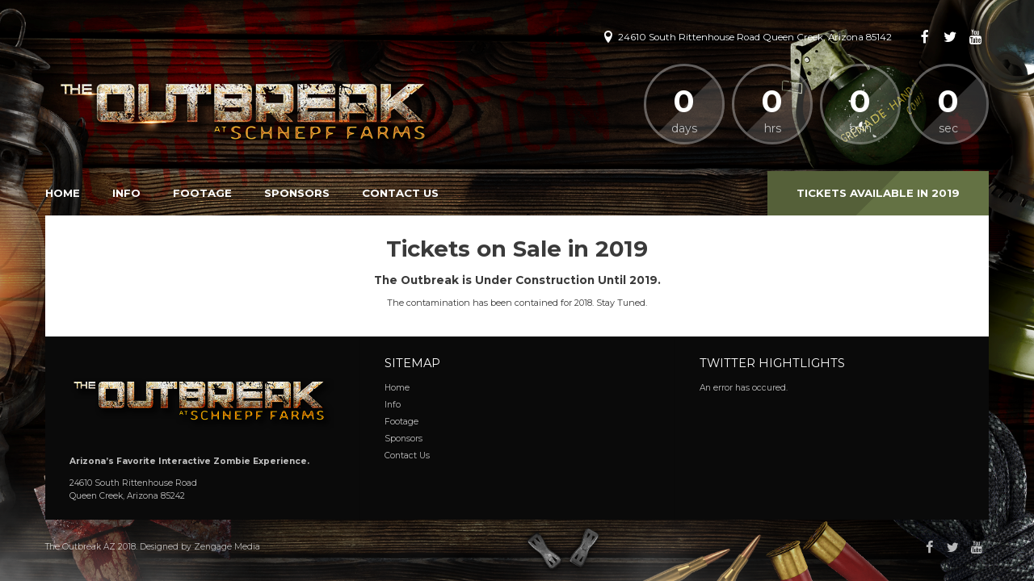

--- FILE ---
content_type: text/html; charset=UTF-8
request_url: https://theoutbreakaz.com/?item=qusais-1274086
body_size: 5723
content:
<!DOCTYPE html>
<html lang="en-US">
<head>
	<meta http-equiv="Content-Type" content="text/html; charset=UTF-8" />
	<meta name="viewport" content="width=device-width,initial-scale=1,maximum-scale=1" />	<meta http-equiv="X-UA-Compatible" content="IE=edge" />
		<title>The Outbreak &#8211; An Interactive Zombie Experience</title>
<link rel='dns-prefetch' href='//fonts.googleapis.com' />
<link rel='dns-prefetch' href='//s.w.org' />
<link rel="alternate" type="application/rss+xml" title="The Outbreak &raquo; Feed" href="https://theoutbreakaz.com/feed/" />
<link rel="alternate" type="application/rss+xml" title="The Outbreak &raquo; Comments Feed" href="https://theoutbreakaz.com/comments/feed/" />
<link rel="alternate" type="text/calendar" title="The Outbreak &raquo; iCal Feed" href="https://theoutbreakaz.com/events/?ical=1" />
		<script type="text/javascript">
			window._wpemojiSettings = {"baseUrl":"https:\/\/s.w.org\/images\/core\/emoji\/11.2.0\/72x72\/","ext":".png","svgUrl":"https:\/\/s.w.org\/images\/core\/emoji\/11.2.0\/svg\/","svgExt":".svg","source":{"concatemoji":"https:\/\/theoutbreakaz.com\/wp-includes\/js\/wp-emoji-release.min.js?ver=5.1.19"}};
			!function(e,a,t){var n,r,o,i=a.createElement("canvas"),p=i.getContext&&i.getContext("2d");function s(e,t){var a=String.fromCharCode;p.clearRect(0,0,i.width,i.height),p.fillText(a.apply(this,e),0,0);e=i.toDataURL();return p.clearRect(0,0,i.width,i.height),p.fillText(a.apply(this,t),0,0),e===i.toDataURL()}function c(e){var t=a.createElement("script");t.src=e,t.defer=t.type="text/javascript",a.getElementsByTagName("head")[0].appendChild(t)}for(o=Array("flag","emoji"),t.supports={everything:!0,everythingExceptFlag:!0},r=0;r<o.length;r++)t.supports[o[r]]=function(e){if(!p||!p.fillText)return!1;switch(p.textBaseline="top",p.font="600 32px Arial",e){case"flag":return s([55356,56826,55356,56819],[55356,56826,8203,55356,56819])?!1:!s([55356,57332,56128,56423,56128,56418,56128,56421,56128,56430,56128,56423,56128,56447],[55356,57332,8203,56128,56423,8203,56128,56418,8203,56128,56421,8203,56128,56430,8203,56128,56423,8203,56128,56447]);case"emoji":return!s([55358,56760,9792,65039],[55358,56760,8203,9792,65039])}return!1}(o[r]),t.supports.everything=t.supports.everything&&t.supports[o[r]],"flag"!==o[r]&&(t.supports.everythingExceptFlag=t.supports.everythingExceptFlag&&t.supports[o[r]]);t.supports.everythingExceptFlag=t.supports.everythingExceptFlag&&!t.supports.flag,t.DOMReady=!1,t.readyCallback=function(){t.DOMReady=!0},t.supports.everything||(n=function(){t.readyCallback()},a.addEventListener?(a.addEventListener("DOMContentLoaded",n,!1),e.addEventListener("load",n,!1)):(e.attachEvent("onload",n),a.attachEvent("onreadystatechange",function(){"complete"===a.readyState&&t.readyCallback()})),(n=t.source||{}).concatemoji?c(n.concatemoji):n.wpemoji&&n.twemoji&&(c(n.twemoji),c(n.wpemoji)))}(window,document,window._wpemojiSettings);
		</script>
		<style type="text/css">
img.wp-smiley,
img.emoji {
	display: inline !important;
	border: none !important;
	box-shadow: none !important;
	height: 1em !important;
	width: 1em !important;
	margin: 0 .07em !important;
	vertical-align: -0.1em !important;
	background: none !important;
	padding: 0 !important;
}
</style>
	<link rel='stylesheet' property='stylesheet' id='layerslider-css'  href='https://theoutbreakaz.com/wp-content/plugins/LayerSlider/static/layerslider/css/layerslider.css?ver=6.4.0' type='text/css' media='all' />
<link rel='stylesheet' property='stylesheet' id='wp-block-library-css'  href='https://theoutbreakaz.com/wp-includes/css/dist/block-library/style.min.css?ver=5.1.19' type='text/css' media='all' />
<link rel='stylesheet' property='stylesheet' id='contact-form-7-css'  href='https://theoutbreakaz.com/wp-content/plugins/contact-form-7/includes/css/styles.css?ver=5.1' type='text/css' media='all' />
<link rel='stylesheet' property='stylesheet' id='rs-plugin-settings-css'  href='https://theoutbreakaz.com/wp-content/plugins/revslider/public/assets/css/settings.css?ver=5.4.3.1' type='text/css' media='all' />
<style id='rs-plugin-settings-inline-css' type='text/css'>
#rs-demo-id {}
</style>
<link rel='stylesheet' property='stylesheet' id='eventerra-style-css'  href='https://theoutbreakaz.com/wp-content/themes/eventerra/style.css?ver=1.2.0' type='text/css' media='all' />
<link rel='stylesheet' property='stylesheet' id='eventerra-responsive-mobile-css'  href='https://theoutbreakaz.com/wp-content/themes/eventerra/css/responsive-mobile.css?ver=5.1.19' type='text/css' media='all' />
<link rel='stylesheet' property='stylesheet' id='montserrat700-css'  href='//fonts.googleapis.com/css?family=Montserrat%3A700&#038;ver=5.1.19' type='text/css' media='all' />
<link rel='stylesheet' property='stylesheet' id='omFont-css'  href='https://theoutbreakaz.com/wp-content/themes/eventerra/libraries/omFont/omFont.css?ver=5.1.19' type='text/css' media='all' />
<link rel='stylesheet' property='stylesheet' id='eventerra-prettyphoto-css'  href='https://theoutbreakaz.com/wp-content/themes/eventerra/libraries/prettyphoto/css/prettyPhoto.custom.css?ver=5.1.19' type='text/css' media='all' />
<link rel='stylesheet' property='stylesheet' id='gem-base-css'  href='https://theoutbreakaz.com/wp-content/plugins/godaddy-email-marketing-sign-up-forms/css/gem.min.css?ver=1.4.0' type='text/css' media='all' />
<link rel='stylesheet' property='stylesheet' id='montserrat400700-css'  href='//fonts.googleapis.com/css?family=Montserrat%3A400%2C700&#038;ver=5.1.19' type='text/css' media='all' />
<link rel='stylesheet' property='stylesheet' id='montserrat500700-css'  href='//fonts.googleapis.com/css?family=Montserrat%3A500%2C700&#038;ver=5.1.19' type='text/css' media='all' />
<link rel='stylesheet' property='stylesheet' id='montserrat300-css'  href='//fonts.googleapis.com/css?family=Montserrat%3A300&#038;ver=5.1.19' type='text/css' media='all' />
<link rel='stylesheet' property='stylesheet' id='omfw-style-custom-css'  href='https://theoutbreakaz.com/wp-content/themes/eventerra/style-custom.css?rev=84063&#038;ver=5.1.19' type='text/css' media='all' />
<link rel='stylesheet' property='stylesheet' id='js_composer_front-css'  href='https://theoutbreakaz.com/wp-content/plugins/js_composer/assets/css/js_composer.min.css?ver=5.1.1' type='text/css' media='all' />
<link rel='stylesheet' property='stylesheet' id='bsf-Defaults-css'  href='https://theoutbreakaz.com/wp-content/uploads/smile_fonts/Defaults/Defaults.css?ver=5.1.19' type='text/css' media='all' />
<script type='text/javascript'>
/* <![CDATA[ */
var LS_Meta = {"v":"6.4.0"};
/* ]]> */
</script>
<script type='text/javascript' data-cfasync="false" src='https://theoutbreakaz.com/wp-content/plugins/LayerSlider/static/layerslider/js/greensock.js?ver=1.19.0'></script>
<script type='text/javascript' src='https://theoutbreakaz.com/wp-includes/js/jquery/jquery.js?ver=1.12.4'></script>
<script type='text/javascript' src='https://theoutbreakaz.com/wp-includes/js/jquery/jquery-migrate.min.js?ver=1.4.1'></script>
<script type='text/javascript' data-cfasync="false" src='https://theoutbreakaz.com/wp-content/plugins/LayerSlider/static/layerslider/js/layerslider.kreaturamedia.jquery.js?ver=6.4.0'></script>
<script type='text/javascript' data-cfasync="false" src='https://theoutbreakaz.com/wp-content/plugins/LayerSlider/static/layerslider/js/layerslider.transitions.js?ver=6.4.0'></script>
<script type='text/javascript' src='https://theoutbreakaz.com/wp-content/plugins/revslider/public/assets/js/jquery.themepunch.tools.min.js?ver=5.4.3.1'></script>
<script type='text/javascript' src='https://theoutbreakaz.com/wp-content/plugins/revslider/public/assets/js/jquery.themepunch.revolution.min.js?ver=5.4.3.1'></script>
<meta name="generator" content="Powered by LayerSlider 6.4.0 - Multi-Purpose, Responsive, Parallax, Mobile-Friendly Slider Plugin for WordPress." />
<!-- LayerSlider updates and docs at: https://layerslider.kreaturamedia.com -->
<link rel='https://api.w.org/' href='https://theoutbreakaz.com/wp-json/' />
<link rel="EditURI" type="application/rsd+xml" title="RSD" href="https://theoutbreakaz.com/xmlrpc.php?rsd" />
<link rel="wlwmanifest" type="application/wlwmanifest+xml" href="https://theoutbreakaz.com/wp-includes/wlwmanifest.xml" /> 
<meta name="generator" content="WordPress 5.1.19" />
<link rel="canonical" href="https://theoutbreakaz.com/" />
<link rel='shortlink' href='https://theoutbreakaz.com/' />
<link rel="alternate" type="application/json+oembed" href="https://theoutbreakaz.com/wp-json/oembed/1.0/embed?url=https%3A%2F%2Ftheoutbreakaz.com%2F" />
<link rel="alternate" type="text/xml+oembed" href="https://theoutbreakaz.com/wp-json/oembed/1.0/embed?url=https%3A%2F%2Ftheoutbreakaz.com%2F&#038;format=xml" />
<meta name="tec-api-version" content="v1"><meta name="tec-api-origin" content="https://theoutbreakaz.com"><link rel="https://theeventscalendar.com/" href="https://theoutbreakaz.com/wp-json/tribe/events/v1/" /><meta name="theme-color" content="#0a0a0a"><meta name="msapplication-navbutton-color" content="#0a0a0a"><meta name="apple-mobile-web-app-status-bar-style" content="#0a0a0a">		<style type="text/css">.recentcomments a{display:inline !important;padding:0 !important;margin:0 !important;}</style>
		<meta name="generator" content="Powered by Visual Composer - drag and drop page builder for WordPress."/>
<!--[if lte IE 9]><link rel="stylesheet" type="text/css" href="https://theoutbreakaz.com/wp-content/plugins/js_composer/assets/css/vc_lte_ie9.min.css" media="screen"><![endif]--><meta name="generator" content="Powered by Slider Revolution 5.4.3.1 - responsive, Mobile-Friendly Slider Plugin for WordPress with comfortable drag and drop interface." />
<link rel="icon" href="https://theoutbreakaz.com/wp-content/uploads/2017/07/outbreak-site-icon.png" sizes="32x32" />
<link rel="icon" href="https://theoutbreakaz.com/wp-content/uploads/2017/07/outbreak-site-icon.png" sizes="192x192" />
<link rel="apple-touch-icon-precomposed" href="https://theoutbreakaz.com/wp-content/uploads/2017/07/outbreak-site-icon.png" />
<meta name="msapplication-TileImage" content="https://theoutbreakaz.com/wp-content/uploads/2017/07/outbreak-site-icon.png" />
<script type="text/javascript">function setREVStartSize(e){
				try{ var i=jQuery(window).width(),t=9999,r=0,n=0,l=0,f=0,s=0,h=0;					
					if(e.responsiveLevels&&(jQuery.each(e.responsiveLevels,function(e,f){f>i&&(t=r=f,l=e),i>f&&f>r&&(r=f,n=e)}),t>r&&(l=n)),f=e.gridheight[l]||e.gridheight[0]||e.gridheight,s=e.gridwidth[l]||e.gridwidth[0]||e.gridwidth,h=i/s,h=h>1?1:h,f=Math.round(h*f),"fullscreen"==e.sliderLayout){var u=(e.c.width(),jQuery(window).height());if(void 0!=e.fullScreenOffsetContainer){var c=e.fullScreenOffsetContainer.split(",");if (c) jQuery.each(c,function(e,i){u=jQuery(i).length>0?u-jQuery(i).outerHeight(!0):u}),e.fullScreenOffset.split("%").length>1&&void 0!=e.fullScreenOffset&&e.fullScreenOffset.length>0?u-=jQuery(window).height()*parseInt(e.fullScreenOffset,0)/100:void 0!=e.fullScreenOffset&&e.fullScreenOffset.length>0&&(u-=parseInt(e.fullScreenOffset,0))}f=u}else void 0!=e.minHeight&&f<e.minHeight&&(f=e.minHeight);e.c.closest(".rev_slider_wrapper").css({height:f})					
				}catch(d){console.log("Failure at Presize of Slider:"+d)}
			};</script>
<noscript><style type="text/css"> .wpb_animate_when_almost_visible { opacity: 1; }</style></noscript></head>
<body class="home page-template-default page page-id-619 tribe-no-js tribe-bar-is-disabled om-wpb sidebar-hidden om_theme eventerra_theme om-animation-enabled om-no-animation-on-touch primary-menu-highlight-active page-titles-apply-uppercase wpb-js-composer js-comp-ver-5.1.1 vc_responsive">
	<div class="body-inner" id="top">
		<div class="container">
						<div class="header clearfix header-logo-type-image">
				<div class="header-top clearfix">
										<div class="header-logo" style="font-size:70px;line-height:0.95;">
						<div class="header-logo-inner">
							<a href="https://theoutbreakaz.com/"><img src="https://theoutbreakaz.com/wp-content/uploads/2017/07/outbreak-logo-11.png" alt="The Outbreak"/ width="500" height="144" style="max-height:144px"></a>						</div>
					</div>
										<div class="header-info">
												 
						<div class="header-info-top">
															<div class="header-location">24610 South Rittenhouse Road Queen Creek, Arizona 85142</div>
																													<div class="header-social-icons"><a href="https://www.facebook.com/TheOutbreakAZ/" class="om-social-icon social-icon-facebook" title="Facebook" target="_blank"><i class="omfi omfi-facebook"></i></a><a href="https://twitter.com/theoutbreakaz?lang=en" class="om-social-icon social-icon-twitter" title="Twitter" target="_blank"><i class="omfi omfi-twitter"></i></a><a href="https://www.youtube.com/watch?v=nKfDcXleo1s" class="om-social-icon social-icon-youtube" title="YouTube" target="_blank"><i class="omfi omfi-youtube"></i></a></div>
													</div>
																		<div class="header-countdown-wrapper">
							<div class="header-countdown">
								<div id="header-countdown" data-days="days" data-hrs="hrs" data-min="min" data-sec="sec" data-label="time left" data-gmt="0">2019-08-15 07:00:00</div>
							</div>
						</div>
											</div>
				</div>
				                <div class="header-menu-wrapper-stuck">
                    <div class="header-menu-wrapper">
                        <div class="header-menu clearfix extra-buttons-one apply-uppercase root-items-bold">
                            <div class="header-menu-mobile-control"></div>
                                                            <div class="header-buttons clearfix">
                                    <a href="https://theoutbreakaz.com/buy-your-tickets" class="header-extra-button button-a-bg background-color-accent-1 color-accent-1"><span class="button-a-bg-inner">TICKETS AVAILABLE IN 2019</span></a>                                </div>
                                                        <div class="header-menu-primary">
                                <nav class="menu-primary-menu-container"><ul id="menu-primary-menu" class="primary-menu sf-menu clearfix show-dropdown-symbol"><li id="menu-item-1243" class="menu-item menu-item-type-post_type menu-item-object-page menu-item-1243"><a href="https://theoutbreakaz.com/home/">Home</a></li>
<li id="menu-item-601" class="menu-item menu-item-type-post_type menu-item-object-page menu-item-601"><a href="https://theoutbreakaz.com/info/">Info</a></li>
<li id="menu-item-684" class="menu-item menu-item-type-post_type menu-item-object-page menu-item-684"><a href="https://theoutbreakaz.com/footage/">Footage</a></li>
<li id="menu-item-607" class="menu-item menu-item-type-post_type menu-item-object-page menu-item-607"><a href="https://theoutbreakaz.com/sponsorship/">Sponsors</a></li>
<li id="menu-item-598" class="menu-item menu-item-type-post_type menu-item-object-page menu-item-598"><a href="https://theoutbreakaz.com/contacts/">Contact Us</a></li>
</ul></nav>                            </div>
                            <div class="header-mobile-menu-primary">
                                <nav class="primary-mobile-menu-container"><ul id="menu-primary-menu-1" class="primary-mobile-menu sf-menu clearfix show-dropdown-symbol"><li class="menu-item menu-item-type-post_type menu-item-object-page menu-item-1243"><a href="https://theoutbreakaz.com/home/">Home</a></li>
<li class="menu-item menu-item-type-post_type menu-item-object-page menu-item-601"><a href="https://theoutbreakaz.com/info/">Info</a></li>
<li class="menu-item menu-item-type-post_type menu-item-object-page menu-item-684"><a href="https://theoutbreakaz.com/footage/">Footage</a></li>
<li class="menu-item menu-item-type-post_type menu-item-object-page menu-item-607"><a href="https://theoutbreakaz.com/sponsorship/">Sponsors</a></li>
<li class="menu-item menu-item-type-post_type menu-item-object-page menu-item-598"><a href="https://theoutbreakaz.com/contacts/">Contact Us</a></li>
</ul></nav>                            </div>
                        </div>
                    </div>
                </div>
			</div>
			<div class="content-footer">	<div class="content">
								<div class="content-columns-wrapper clearfix-a">
			<div class="content-column-content">
				<div class="content-columns-inner">
											<article>		
							<div class="post-619 page type-page status-publish hentry" id="post-619">
								<div class="om-vc_row " ><div class="om-vc_row-inner"><div class="vc_row wpb_row vc_row-fluid"><div  class="wpb_column vc_column_container vc_col-sm-12"><div class="vc_column-inner "><div class="wpb_wrapper"></div></div></div></div></div></div><div class="om-vc_row " ><div class="om-vc_row-inner"><div class="vc_row wpb_row vc_row-fluid"><div  class="wpb_column vc_column_container vc_col-sm-12"><div class="vc_column-inner "><div class="wpb_wrapper">
	<div class="wpb_text_column wpb_content_element " >
		<div class="wpb_wrapper">
			<h1 style="text-align: center;">Tickets on Sale in 2019</h1>

		</div>
	</div>

	<div class="wpb_text_column wpb_content_element " >
		<div class="wpb_wrapper">
			<h4 style="text-align: center;">The Outbreak is Under Construction Until 2019.</h4>
<p style="text-align: center;">The contamination has been contained for 2018. Stay Tuned.</p>

		</div>
	</div>
</div></div></div></div></div></div>
							</div>
						</article>
					
										
									</div>
			</div>
							
					</div>
	</div>
							
					<footer>
						<div class="footer">

															<div class="footer-widgets clearfix">
									<div class="om-columns">
										<div class="footer-widgets-column om-column om-one-third"><div id="text-1" class="footer-widget widget_text"><div class="footer-widget-inner">			<div class="textwidget"><p><img src="https://theoutbreakaz.com/wp-content/uploads/2017/07/Ooutbreak_Web_Logo.png" /></p>
<p><strong>Arizona&#8217;s Favorite Interactive Zombie Experience.</strong></p>
<p>24610 South Rittenhouse Road<br />
Queen Creek, Arizona 85242</p>
<p><span id="siteseal"><script async type="text/javascript" src="https://seal.godaddy.com/getSeal?sealID=BKcLXwfU5ecKA0bS5PXfwhCjvbcBlRg4qqK8TW9eqtbdscgMO7X54FrJkIEx"></script></span></p>
</div>
		</div></div></div><div class="footer-widgets-column om-column om-one-third"><div id="nav_menu-2" class="footer-widget widget_nav_menu"><div class="footer-widget-inner"><div class="footer-widget-title">SITEMAP</div><div class="menu-primary-menu-container"><ul id="menu-primary-menu-2" class="menu"><li class="menu-item menu-item-type-post_type menu-item-object-page menu-item-1243"><a href="https://theoutbreakaz.com/home/">Home</a></li>
<li class="menu-item menu-item-type-post_type menu-item-object-page menu-item-601"><a href="https://theoutbreakaz.com/info/">Info</a></li>
<li class="menu-item menu-item-type-post_type menu-item-object-page menu-item-684"><a href="https://theoutbreakaz.com/footage/">Footage</a></li>
<li class="menu-item menu-item-type-post_type menu-item-object-page menu-item-607"><a href="https://theoutbreakaz.com/sponsorship/">Sponsors</a></li>
<li class="menu-item menu-item-type-post_type menu-item-object-page menu-item-598"><a href="https://theoutbreakaz.com/contacts/">Contact Us</a></li>
</ul></div></div></div></div><div class="footer-widgets-column om-column om-one-third"><div id="eventerra_widget_tweets-1" class="footer-widget eventerra_widget_tweets"><div class="footer-widget-inner"><div class="footer-widget-title">Twitter Hightlights</div><p>An error has occured.</p></div></div></div>									</div>
								</div>
								
							
						</div>
					</footer>
					
							</div>
							<div class="sub-footer with-sub-footer-text">
					<div class="sub-footer-text">The Outbreak AZ 2018. Designed by <a href="http://zengagemedia.com">Zengage Media</a></div>					<div class="footer-social-icons"><a href="https://www.facebook.com/TheOutbreakAZ/" class="om-social-icon social-icon-facebook" title="Facebook" target="_blank"><i class="omfi omfi-facebook"></i></a><a href="https://twitter.com/theoutbreakaz?lang=en" class="om-social-icon social-icon-twitter" title="Twitter" target="_blank"><i class="omfi omfi-twitter"></i></a><a href="https://www.youtube.com/watch?v=nKfDcXleo1s" class="om-social-icon social-icon-youtube" title="YouTube" target="_blank"><i class="omfi omfi-youtube"></i></a></div>				</div>
			
		</div>
	</div>
		<script>
		( function ( body ) {
			'use strict';
			body.className = body.className.replace( /\btribe-no-js\b/, 'tribe-js' );
		} )( document.body );
		</script>
		<div class="om-back-to-top"><span class="om-back-to-top-link"></span><span class="om-back-to-top-icon"></span></div><script> /* <![CDATA[ */var tribe_l10n_datatables = {"aria":{"sort_ascending":": activate to sort column ascending","sort_descending":": activate to sort column descending"},"length_menu":"Show _MENU_ entries","empty_table":"No data available in table","info":"Showing _START_ to _END_ of _TOTAL_ entries","info_empty":"Showing 0 to 0 of 0 entries","info_filtered":"(filtered from _MAX_ total entries)","zero_records":"No matching records found","search":"Search:","all_selected_text":"All items on this page were selected. ","select_all_link":"Select all pages","clear_selection":"Clear Selection.","pagination":{"all":"All","next":"Next","previous":"Previous"},"select":{"rows":{"0":"","_":": Selected %d rows","1":": Selected 1 row"}},"datepicker":{"dayNames":["Sunday","Monday","Tuesday","Wednesday","Thursday","Friday","Saturday"],"dayNamesShort":["Sun","Mon","Tue","Wed","Thu","Fri","Sat"],"dayNamesMin":["S","M","T","W","T","F","S"],"monthNames":["January","February","March","April","May","June","July","August","September","October","November","December"],"monthNamesShort":["January","February","March","April","May","June","July","August","September","October","November","December"],"monthNamesMin":["Jan","Feb","Mar","Apr","May","Jun","Jul","Aug","Sep","Oct","Nov","Dec"],"nextText":"Next","prevText":"Prev","currentText":"Today","closeText":"Done","today":"Today","clear":"Clear"}};var tribe_system_info = {"sysinfo_optin_nonce":"64288a84e9","clipboard_btn_text":"Copy to clipboard","clipboard_copied_text":"System info copied","clipboard_fail_text":"Press \"Cmd + C\" to copy"};/* ]]> */ </script><script type='text/javascript'>
/* <![CDATA[ */
var wpcf7 = {"apiSettings":{"root":"https:\/\/theoutbreakaz.com\/wp-json\/contact-form-7\/v1","namespace":"contact-form-7\/v1"}};
/* ]]> */
</script>
<script type='text/javascript' src='https://theoutbreakaz.com/wp-content/plugins/contact-form-7/includes/js/scripts.js?ver=5.1'></script>
<script type='text/javascript' src='https://theoutbreakaz.com/wp-content/themes/eventerra/libraries/prettyphoto/js/jquery.prettyPhoto.custom.min.js?ver=5.1.19'></script>
<script type='text/javascript' src='https://theoutbreakaz.com/wp-content/themes/eventerra/js/libraries.js?ver=5.1.19'></script>
<script type='text/javascript' src='https://theoutbreakaz.com/wp-content/themes/eventerra/js/jquery.superfish.min.js?ver=5.1.19'></script>
<script type='text/javascript' src='https://theoutbreakaz.com/wp-content/themes/eventerra/js/jquery.omslider.min.js?ver=5.1.19'></script>
<script type='text/javascript' src='https://theoutbreakaz.com/wp-content/themes/eventerra/js/lazysizes.min.js?ver=5.1.19'></script>
<script type='text/javascript' src='https://theoutbreakaz.com/wp-content/plugins/js_composer/assets/lib/waypoints/waypoints.min.js?ver=5.1.1'></script>
<script type='text/javascript' src='https://theoutbreakaz.com/wp-content/themes/eventerra/js/jquery.countdown.min.js?ver=5.1.19'></script>
<script type='text/javascript' src='https://theoutbreakaz.com/wp-content/themes/eventerra/js/custom.js?ver=1.2.0'></script>
<script type='text/javascript'>
jQuery(function(){lightbox_init({social_tools: "",overlay_gallery: false});sidebar_slide_init();page_out_init();om_local_scroll_init();});
</script>
<script type='text/javascript' src='https://theoutbreakaz.com/wp-content/themes/eventerra/js/jquery.om.sticky.sidebar.js?ver=5.1.19'></script>
<script type='text/javascript' src='https://theoutbreakaz.com/wp-includes/js/comment-reply.min.js?ver=5.1.19'></script>
<script type='text/javascript'>
/* <![CDATA[ */
var GEM = {"thankyou":"Thank you for signing up!","thankyou_suppressed":"Thank you for signing up! Please check your email to confirm your subscription.","oops":"Oops! There was a problem. Please try again.","email":"Please enter a valid email address.","required":"%s is a required field."};
/* ]]> */
</script>
<script type='text/javascript' src='https://theoutbreakaz.com/wp-content/plugins/godaddy-email-marketing-sign-up-forms/js/gem.min.js?ver=1.4.0'></script>
<script type='text/javascript' src='https://theoutbreakaz.com/wp-includes/js/wp-embed.min.js?ver=5.1.19'></script>
<script type='text/javascript' src='https://theoutbreakaz.com/wp-content/themes/eventerra/wpb/assets/js/addon_js_composer_front.js?ver=1.2.0'></script>
<script type='text/javascript' src='https://theoutbreakaz.com/wp-content/plugins/js_composer/assets/js/dist/js_composer_front.min.js?ver=5.1.1'></script>
</body>
</html>

--- FILE ---
content_type: text/css
request_url: https://theoutbreakaz.com/wp-content/themes/eventerra/style.css?ver=1.2.0
body_size: 22837
content:
/*-----------------------------------------------------------------------------------

	Theme Name: Eventerra
	Theme URI: http://themeforest.net/item/eventerra-event-conference-wordpress-theme/15717811
	Description: Event / Conference WordPress Theme
	Author: OlevMedia
	Author URI: http://www.olevmedia.com
	License: GNU General Public License version 3.0
	License URI: http://www.gnu.org/licenses/gpl-3.0.html
	Version: 1.2.0
	Text Domain: eventerra
	
	All files, unless otherwise stated, are released under the GNU General Public License
	version 3.0 (http://www.gnu.org/licenses/gpl-3.0.html)

-----------------------------------------------------------------------------------*/
/*-----------------------------------------------------------------------------------

Table of contents

1.	Basic Styles
2.	Typography
3.	Background Presets
4.	Columns
5.	Containers
6.	Header
		- WPML selector
		- Countdown
		- Menu
7.	Primary menu
		- MegaMenu
		- Buttons
		- Secondary dropdown menu
8.	Mobile menu
9.	Social Icons
10.	Page Titles
11.	Speaker single page
12.	Breadcrumbs
13.	Sidebar
14.	Widgets
		- Nav Menu Widget
		- WP Calendar
		- Tag cloud
		- Recent posts
		- Contacts widget
		- Twitter
15.	Forms
16.	Contact Form 7
17.	Comments
18.	Footer
19.	Blog
20.	Responsive Embeds
21.	Galleries
		- Masonry/Grid
		- Sliced
		- Slider
22.	Image Hover links
23.	Page Navigation
24.	Read More Link
25.	Visual Composer Elements
		- Row & Column
		- icon
		- separator
		- message box
		- toggle
		- single image
		- gallery
		- carousel
		- tabs/tours
		- accrodion
		- pageable
		- custom heading
		- button
		- CTA button
		- video
		- gmaps
		- gplus
		- progress bar
		- pie
		- chart
		- table
		- testimonials
		- logos
		- wide clickable box
		- click icon box
		- posts
		- list
		- max width
		- speakers
		- agenda
		- ticket
		- tickets
		- CTA ticket
		- reduce space
26.	Page closing animation
27.	Back to Top button
28.	404 page
29.	Tickera pages
30.	WordPress Elements
31.	Search
32.	Animations
33.	Row Parallax
34.	Sitemap
35.	Without Header/Footer template
36.	Common styles

-----------------------------------------------------------------------------------*/
/*******************************************
 * 1. Basic Styles
 *******************************************/
html {
  -webkit-text-size-adjust: none;
}

body {
  margin: 0;
  padding: 0;
  font: 14px/1.6 'Arial';
  min-width: 940px;
}

.body-inner {
  overflow: hidden;
  padding: 0 20px;
}

.bg-overlay-enabled .body-inner {
  min-height: 100vh;
}

.bg-overlay-enabled.admin-bar .body-inner {
  min-height: calc(100vh - 32px);
  /* wp admin bar height */
}

@media screen and (max-width: 782px) {
  .bg-overlay-enabled.admin-bar .body-inner {
    min-height: calc(100vh - 46px);
    /* wp admin bar height */
  }
}

* {
  outline: none;
}

img {
  border: 0;
  max-width: 100%;
  height: auto;
}

.clearfix:before,
.clearfix:after,
.clearfix-a:after {
  content: '.';
  display: block;
  overflow: hidden;
  visibility: hidden;
  width: 0;
  height: 0;
}

.clearfix:after,
.clearfix-a:after {
  clear: both;
}

.clearfix,
.clearfix-a {
  zoom: 1;
}

.dn {
  display: none;
}

.nowrap {
  white-space: nowrap;
}

header, nav, aside, section, article, footer {
  display: block;
}

.only-retina {
  display: none !important;
}

@media (-webkit-min-device-pixel-ratio: 1.5), (-moz-min-device-pixel-ratio: 1.5), (-o-min-device-pixel-ratio: 3 / 2), (min-device-pixel-ratio: 1.5), (min-resolution: 144dpi) {
  .only-retina {
    display: block !important;
  }
  .non-retina {
    display: none !important;
  }
}

/*******************************************
 * 2. Typography
 *******************************************/
a {
  text-decoration: none;
  -webkit-transition: color 0.3s;
  transition: color 0.3s;
}

a:hover {
  text-decoration: underline;
}

p, span.om-p {
  margin: 1em 0;
}

span.om-p {
  display: block;
}

h1, h2, h3, h4, h5, h6 {
  margin: 2em 0 1em 0;
  line-height: 1.35;
  font-weight: bold;
}

h1 {
  font-size: 250%;
  margin-top: .8em;
  margin-bottom: .4em;
}

h1:first-child {
  margin-top: .4em;
}

h2 {
  font-size: 180%;
  margin-top: 1.11em;
  margin-bottom: .555em;
}

h2:first-child {
  margin-top: .555em;
}

h3 {
  font-size: 140%;
  margin-top: 1.428em;
  margin-bottom: .714em;
}

h3:first-child {
  margin-top: .714em;
}

h4 {
  font-size: 125%;
  margin-top: 1.6em;
  margin-bottom: .8em;
}

h4:first-child {
  margin-top: .8em;
}

h5 {
  font-size: 110%;
  margin-top: 1.818em;
  margin-bottom: .909em;
}

h5:first-child {
  margin-top: .909em;
}

h6 {
  font-size: 90%;
  margin-top: 2.22em;
  margin-bottom: 1.11em;
}

h6:first-child {
  margin-top: 1.11em;
}

hr {
  margin: 1em 0;
  border: 0;
  border-bottom: 1px solid #e8e7e7;
  border-bottom-color: rgba(0, 0, 0, 0.1);
  height: 0;
  overflow: hidden;
}

dl {
  margin: 1em 0;
}

dt {
  font-weight: bold;
}

pre {
  max-width: 100%;
  overflow: auto;
  background: rgba(0, 0, 0, 0.04);
  padding: 16px;
  border-radius: 2px;
  border: 1px solid rgba(0, 0, 0, 0.1);
}

q {
  font-style: italic;
}

blockquote {
  font-size: 150%;
  line-height: 1.3;
  position: relative;
}

blockquote:before {
  content: '.';
  height: 0;
  overflow: hidden;
  display: block;
  margin-bottom: 1.4em;
}

blockquote:after {
  content: '\201c';
  font-size: 170%;
  position: absolute;
  top: 0;
  left: 0;
}

blockquote p {
  margin: .65em 0;
}

/*******************************************
 * 3. Background Presets
 *******************************************/
body.bg-preset-1 {
  background: #1a98c7 url(img/bg/bg-1.jpg) no-repeat left top;
}

body.bg-preset-1 .body-inner {
  background: -webkit-linear-gradient(left, rgba(8, 43, 65, 0) 0%, #082b41 60%);
  background: linear-gradient(to right, rgba(8, 43, 65, 0) 0%, #082b41 60%);
}

body.bg-preset-1 .header-menu-wrapper.stuck {
  background-color: #1a98c7;
  background-image: -webkit-linear-gradient(left, rgba(8, 43, 65, 0) 0%, #082b41 60%);
  background-image: linear-gradient(to right, rgba(8, 43, 65, 0) 0%, #082b41 60%);
}

body.bg-preset-2 {
  background: #1f7e4e url(img/bg/bg-2.jpg) no-repeat left top;
}

body.bg-preset-2 .body-inner {
  background: -webkit-linear-gradient(left, rgba(20, 39, 28, 0) 0%, #14271c 70%);
  background: linear-gradient(to right, rgba(20, 39, 28, 0) 0%, #14271c 70%);
}

body.bg-preset-2 .header-menu-wrapper.stuck {
  background-color: #1f7e4e;
  background-image: -webkit-linear-gradient(left, rgba(20, 39, 28, 0) 0%, #14271c 70%);
  background-image: linear-gradient(to right, rgba(20, 39, 28, 0) 0%, #14271c 70%);
}

body.bg-preset-3 {
  background: #4a238e url(img/bg/bg-3.jpg) no-repeat left top;
}

body.bg-preset-3 .body-inner {
  background: -webkit-linear-gradient(left, rgba(23, 12, 46, 0) 0%, #170c2e 70%);
  background: linear-gradient(to right, rgba(23, 12, 46, 0) 0%, #170c2e 70%);
}

body.bg-preset-3 .header-menu-wrapper.stuck {
  background-color: #4a238e;
  background-image: -webkit-linear-gradient(left, rgba(23, 12, 46, 0) 0%, #170c2e 70%);
  background-image: linear-gradient(to right, rgba(23, 12, 46, 0) 0%, #170c2e 70%);
}

body.bg-preset-4 {
  background: #4a4132 url(img/bg/bg-4.jpg) no-repeat left top;
}

body.bg-preset-4 .body-inner {
  background: -webkit-linear-gradient(left, rgba(28, 25, 20, 0) 0%, #1c1914 70%);
  background: linear-gradient(to right, rgba(28, 25, 20, 0) 0%, #1c1914 70%);
}

body.bg-preset-4 .header-menu-wrapper.stuck {
  background-color: #4a4132;
  background-image: -webkit-linear-gradient(left, rgba(28, 25, 20, 0) 0%, #1c1914 70%);
  background-image: linear-gradient(to right, rgba(28, 25, 20, 0) 0%, #1c1914 70%);
}

body.bg-preset-5 {
  background: #2e2e2e url(img/bg/bg-5.png) no-repeat left top;
}

body.bg-preset-5 .body-inner {
  background: -webkit-linear-gradient(left, rgba(24, 24, 24, 0) 0%, #181818 80%);
  background: linear-gradient(to right, rgba(24, 24, 24, 0) 0%, #181818 80%);
}

body.bg-preset-5 .header-menu-wrapper.stuck {
  background-color: #2e2e2e;
  background-image: -webkit-linear-gradient(left, rgba(24, 24, 24, 0) 0%, #181818 80%);
  background-image: linear-gradient(to right, rgba(24, 24, 24, 0) 0%, #181818 80%);
}

body.bg-preset-6 {
  background: #500600 url(img/bg/bg-6.jpg) no-repeat left top;
}

body.bg-preset-6 .body-inner {
  background: -webkit-linear-gradient(left, rgba(24, 2, 0, 0) 0%, #180200 80%);
  background: linear-gradient(to right, rgba(24, 2, 0, 0) 0%, #180200 80%);
}

body.bg-preset-6 .header-menu-wrapper.stuck {
  background-color: #500600;
  background-image: -webkit-linear-gradient(left, rgba(24, 2, 0, 0) 0%, #180200 80%);
  background-image: linear-gradient(to right, rgba(24, 2, 0, 0) 0%, #180200 80%);
}

/*******************************************
 * 4. Columns
 *******************************************/
.om-columns {
  margin-left: -30px;
  margin-right: -30px;
}

.om-columns.om-columns-s-pad {
  margin-left: -10px;
  margin-right: -10px;
}

.om-columns:after {
  content: '.';
  display: block;
  overflow: hidden;
  visibility: hidden;
  width: 0;
  height: 0;
  clear: both;
}

.om-columns .om-column {
  position: relative;
  float: left;
  padding-left: 30px;
  padding-right: 30px;
  -webkit-box-sizing: border-box;
  -moz-box-sizing: border-box;
  box-sizing: border-box;
}

.om-columns.om-columns-s-pad .om-column {
  padding-left: 10px;
  padding-right: 10px;
}

.om-columns .om-column.om-full {
  float: none;
}

.om-columns .om-column.om-one-half,
.om-columns .om-column.om-two-fourth {
  width: 50%;
}

.om-columns .om-column.om-one-third {
  width: 33.33%;
}

.om-columns .om-column.om-two-third {
  width: 66.66%;
}

.om-columns .om-column.om-one-fourth {
  width: 25%;
}

/*******************************************
 * 5. Containers
 *******************************************/
.om-svg {
  width: 32px;
  height: 32px;
}

.om-svg svg {
  width: 100%;
  height: 100%;
  display: block;
}

.container {
  max-width: 1168px;
  margin: 0 auto;
}

.content-footer {
  box-shadow: 0 0 100px 0 rgba(0, 0, 0, 0.5);
  margin: 0 0 40px 0;
}

.om-remove-margins {
  margin-left: -30px;
  margin-right: -30px;
}

/*******************************************
 * 6. Header
 *******************************************/
.header-top {
  margin: 30px 0;
  position: relative;
}

.header-logo {
  line-height: 1;
  font-weight: bold;
  float: left;
  width: 50%;
}

.header-logo img {
  display: block;
}

.header-logo a {
  color: inherit;
}

.header-logo a:hover {
  color: inherit;
  text-decoration: none;
}

.header-logo.header-logo-uppercase {
  text-transform: uppercase;
}

@media only screen and (max-width: 1179px) {
  .header-logo-inner {
    font-size: 90%;
  }
}

.header-info {
  float: right;
  width: 50%;
  text-align: right;
}

.header-location {
  font-size: 107%;
  margin: .5em 0;
  display: inline-block;
  vertical-align: middle;
}

.header-location:before {
  content: '\e901';
  font-family: 'omFont';
  line-height: 1;
  vertical-align: middle;
  margin-right: .3em;
  font-size: 130%;
  position: relative;
  top: -.1em;
}

.header-social-icons {
  display: inline-block;
  vertical-align: middle;
  margin-left: 2em;
}

.header-wpml-selector {
  font-size: 107%;
  display: inline-block;
  vertical-align: middle;
  margin: .5em 0 .5em 2em;
  position: relative;
  z-index: 1;
}

/* WPML selector */
.header-wpml-selector #lang_sel a,
.header-wpml-selector #lang_sel_click a {
  font-size: 100% !important;
  color: inherit !important;
  border: 0;
}

.header-wpml-selector #lang_sel,
.header-wpml-selector #lang_sel_click {
  display: block;
  height: auto;
}

.header-wpml-selector #lang_sel:after,
.header-wpml-selector #lang_sel_click:after {
  content: '';
  clear: both;
  height: 0;
  display: block;
}

.header-wpml-selector #lang_sel a.lang_sel_sel,
.header-wpml-selector #lang_sel_click a.lang_sel_sel {
  text-align: right;
  background: none;
  padding: 0 .5em;
  border: 1px solid;
}

.header-wpml-selector #lang_sel a.lang_sel_sel:hover,
.header-wpml-selector #lang_sel_click a.lang_sel_sel:hover {
  background: none;
}

.header-wpml-selector #lang_sel a.lang_sel_sel:after,
.header-wpml-selector #lang_sel_click a.lang_sel_sel:after {
  content: '\e600';
  font-family: 'omFont';
  margin-left: .5em;
}

.header-wpml-selector #lang_sel ul ul,
.header-wpml-selector #lang_sel_click ul ul {
  border: 0;
  height: auto;
  top: 100%;
  right: 0;
  left: auto;
  width: auto;
}

.header-wpml-selector #lang_sel li ul a,
.header-wpml-selector #lang_sel_click li ul a {
  text-align: right;
  padding: .5em;
  background: none !important;
  color: #000 !important;
}

.header-wpml-selector #lang_sel li,
.header-wpml-selector #lang_sel_click li {
  white-space: nowrap;
  float: none;
  width: auto;
}

/* Countdown */
.header-countdown-wrapper {
  height: 100px;
  margin-top: 20px;
}

.header-countdown {
  position: absolute;
  right: 0;
  bottom: 3px;
}

#header-countdown {
  display: none;
}

.countdown-box {
  float: left;
  width: 94px;
  height: 94px;
  overflow: hidden;
  border: 3px solid;
  border-radius: 50%;
  margin-left: 9px;
  position: relative;
  text-align: center;
  -webkit-transform: translateZ(0);
  transform: translateZ(0);
}

.countdown-box:first-child {
  margin-left: 0;
}

.countdown-box .box-bg {
  position: absolute;
  top: -71px;
  left: -3px;
  border: 100px solid;
  border-top-color: transparent !important;
  border-left-width: 0;
  border-bottom-width: 0;
  width: 0;
  height: 67px;
  opacity: 0;
  -webkit-animation: countdown-bg 1s linear forwards;
  animation: countdown-bg 1s linear forwards;
  -webkit-animation-iteration-count: 1;
  animation-iteration-count: 1;
}

.countdown-box.box-min .box-bg {
  -webkit-animation-duration: 60s;
  animation-duration: 60s;
}

.countdown-box.box-hrs .box-bg {
  -webkit-animation-duration: 3600s;
  animation-duration: 3600s;
}

.countdown-box.box-days .box-bg,
.countdown-box .box-bg.mobile-bg {
  -webkit-animation: none;
  animation: none;
  opacity: .5;
  -webkit-transform: translateY(42.5%);
  transform: translateY(42.5%);
}

@-webkit-keyframes countdown-bg {
  100% {
    opacity: 1;
    -webkit-transform: translateY(83%);
  }
}

@keyframes countdown-bg {
  100% {
    opacity: 1;
    transform: translateY(83%);
  }
}

.countdown-box .box-value {
  font-size: 38px;
  line-height: 38px;
  margin: 25px 0 3px;
  font-family: 'Montserrat';
  font-weight: bold;
}

.countdown-box .box-label {
  font-size: 14px;
  opacity: .7;
}

@media only screen and (max-width: 1023px) {
  .header-countdown-wrapper {
    height: 80px;
  }
  .countdown-box {
    width: 74px;
    height: 74px;
  }
  .countdown-box .box-bg {
    top: -60px;
    border-width: 80px;
    border-left-width: 0;
    border-bottom-width: 0;
    height: 55px;
  }
  .countdown-box .box-value {
    font-size: 29px;
    line-height: 29px;
    margin: 20px 0 3px;
  }
  .countdown-box .box-label {
    font-size: 12px;
  }
}

/* Animated button */
.button-a-bg {
  position: relative;
  overflow: hidden;
}

.button-a-bg-inner {
  display: block;
  position: relative;
}

.button-a-bg:before {
  content: '';
  position: absolute;
  top: 0;
  right: 0;
  bottom: 0;
  left: 0;
  background-position: left bottom;
  background-repeat: no-repeat;
  pointer-events: none;
  -webkit-transform: translateX(40%);
  transform: translateX(40%);
}

.button-a-bg:hover:before {
  -webkit-animation: button-a-bg 0.5s cubic-bezier(0.6, 0, 0.4, 1) forwards;
  animation: button-a-bg 0.5s cubic-bezier(0.6, 0, 0.4, 1) forwards;
  -webkit-animation-iteration-count: 1;
  animation-iteration-count: 1;
}

@-webkit-keyframes button-a-bg {
  50% {
    opacity: 0;
    -webkit-transform: translateX(100%);
  }
  51% {
    opacity: 0;
    -webkit-transform: translateX(0);
  }
  100% {
    opacity: 1;
    -webkit-transform: translateX(40%);
  }
}

@keyframes button-a-bg {
  50% {
    opacity: 0;
    transform: translateX(100%);
  }
  51% {
    opacity: 0;
    transform: translateX(0);
  }
  100% {
    opacity: 1;
    transform: translateX(40%);
  }
}

/* Menu */
.header-menu {
  position: relative;
  font-size: 121%;
}

.header-menu.apply-uppercase {
  text-transform: uppercase;
}

.header-menu-wrapper.stuck {
  position: fixed;
  top: 0;
  left: 0;
  right: 0;
  z-index: 9999;
  padding: 0 20px;
}

body.admin-bar .header-menu-wrapper.stuck {
  top: 32px;
}

@media screen and (max-width: 782px) {
  body.admin-bar .header-menu-wrapper.stuck {
    top: 46px;
  }
}

@media screen and (max-width: 600px) {
  body.admin-bar .header-menu-wrapper.stuck {
    top: 0;
  }
}

.header-menu-wrapper.stuck .header-menu {
  max-width: 1168px;
  margin: 0 auto;
}

/*******************************************
 * 7. Primary menu
 *******************************************/
.header-menu-primary {
  float: left;
}

.primary-menu {
  display: block;
}

.header-menu.root-items-bold .primary-menu > li > a {
  font-weight: bold;
}

.primary-menu,
.primary-menu ul {
  list-style: none;
  padding: 0;
  margin: 0;
  cursor: default;
}

.primary-menu.show-dropdown-symbol > li.menu-item-has-children > a:after {
  content: "\e602";
  font-family: "omFont";
  margin-left: .5em;
  line-height: 1;
}

.primary-menu.show-dropdown-symbol ul li.menu-item-has-children > a:after {
  content: "\e608";
  font-family: "omFont";
  margin-left: .6em;
  line-height: 1;
  display: inline-block;
  -webkit-transition: all 0.2s;
  transition: all 0.2s;
}

.primary-menu.show-dropdown-symbol ul li.menu-item-has-children.omHover > a:after {
  -webkit-transform: translate3d(3px, 0, 0);
  transform: translate3d(3px, 0, 0);
}

.primary-menu > li {
  float: left;
  margin-right: 40px;
}

.primary-menu > li:last-child {
  margin-right: 0;
}

.primary-menu a {
  padding: 1.3em 0;
  display: block;
  text-decoration: none;
  z-index: 501;
  position: relative;
  -webkit-transition: all 0.2s;
  transition: all 0.2s;
}

.primary-menu a:hover {
  text-decoration: none;
}

.primary-menu > li > a {
  overflow: hidden;
}

.primary-menu > li > a:before {
  content: '';
  position: absolute;
  left: 0;
  right: 0;
  bottom: .7em;
  height: 3px;
  margin-bottom: 1px;
  opacity: 0;
  -webkit-transform: translateY(-3px);
  transform: translateY(-3px);
  -webkit-transition: all .2s;
  transition: all .2s;
}

.primary-menu > li > a:hover:before {
  opacity: 1;
  -webkit-transform: translateY(0);
  transform: translateY(0);
}

.primary-menu > li.menu-item-has-children > a:before {
  margin-bottom: -1px;
  height: 4px;
}

.primary-menu > li.menu-item-has-children > a:hover:before,
.primary-menu > li.menu-item-has-children.omHover > a:before {
  opacity: 1;
  -webkit-transform: translateY(0.7em);
  transform: translateY(0.7em);
}

.primary-menu li {
  position: relative;
}

.primary-menu .sub-menu {
  display: none;
  position: absolute;
  white-space: nowrap;
  z-index: 500;
}

.primary-menu > li > .sub-menu {
  min-width: 100%;
  left: 0;
  top: 100%;
  overflow: hidden;
  margin: 0 -40px -40px;
  padding: 0 40px 40px;
  font-size: 94%;
}

.primary-menu > li > .sub-menu > ul {
  min-width: 100%;
  -webkit-transform: translate3d(0, -100%, 0);
  transform: translate3d(0, -100%, 0);
  -webkit-transition: all 0.2s cubic-bezier(0.8, 0, 1, 1);
  transition: all 0.2s cubic-bezier(0.8, 0, 1, 1);
}

.primary-menu > li.omHover > .sub-menu > ul {
  -webkit-transform: translate3d(0, 0, 0);
  transform: translate3d(0, 0, 0);
  -webkit-transition: all 0.2s cubic-bezier(0, 0, 0.2, 1);
  transition: all 0.2s cubic-bezier(0, 0, 0.2, 1);
}

.primary-menu ul {
  background: #fff;
  box-shadow: 0 0 40px 0 rgba(0, 0, 0, 0.3);
  text-transform: none;
}

.primary-menu .sub-menu li:after {
  content: '';
  display: block;
  position: absolute;
  left: 0;
  right: 0;
  bottom: 0;
  height: 0;
  border-top: 1px solid rgba(0, 0, 0, 0.06);
  z-index: 501;
}

.primary-menu .sub-menu li:last-child:after {
  display: none;
}

.primary-menu ul a {
  color: #000;
  padding: .7em 1.2em;
}

.primary-menu ul li:last-child > a {
  border-bottom: 0;
}

.primary-menu ul .sub-menu {
  left: 100%;
  top: 0;
  -webkit-transition: all 0.15s;
  transition: all 0.15s;
}

.primary-menu > li:last-child > .sub-menu {
  left: auto;
  right: 0;
}

@media only screen and (max-width: 1279px) {
  .primary-menu > li {
    margin-right: 17px;
  }
}

@media only screen and (max-width: 1023px) {
  .primary-menu > li {
    margin-right: 14px;
  }
}

/* MegaMenu */
.primary-menu > li.megamenu-enable {
  position: static;
}

.primary-menu > li.megamenu-enable ul ul {
  box-shadow: none;
}

.primary-menu > li.megamenu-enable > .sub-menu {
  top: 100%;
  left: 0;
  right: 0;
}

.primary-menu > li.megamenu-enable > .sub-menu > ul {
  display: table;
  width: 100%;
  table-layout: fixed;
}

.primary-menu > li.megamenu-enable > .sub-menu > ul > li {
  display: table-cell;
  border-left-width: 1px;
  border-left-style: solid;
  width: auto;
  padding: 1em 0;
}

.primary-menu > li.megamenu-enable > .sub-menu > ul > li:first-child {
  border-left: 0;
}

.primary-menu > li.megamenu-enable > .sub-menu > ul > li > a {
  font-weight: bold;
  padding-bottom: .9em;
}

.header-menu.apply-uppercase .primary-menu > li.megamenu-enable > .sub-menu > ul > li > a {
  text-transform: uppercase;
}

.primary-menu > li.megamenu-enable.megamenu-hide-titles > .sub-menu > ul > li > a {
  display: none;
}

.primary-menu > li.megamenu-enable > .sub-menu > ul > li a:after {
  display: none;
}

.primary-menu > li.megamenu-enable > .sub-menu .sub-menu {
  display: block !important;
  position: static;
}

.primary-menu > li.megamenu-enable > .sub-menu .sub-menu a {
  padding-top: .3em;
  padding-bottom: .3em;
}

.primary-menu > li.megamenu-enable > .sub-menu ul li:after {
  display: none;
}

.menu-item .omfi-before:before {
  margin-right: .7em;
  width: 1.1em;
  text-align: center;
}

.primary-menu > li.megamenu-enable > .sub-menu > ul > li {
  border-color: rgba(0, 0, 0, 0.06);
}

/* Buttons */
.header-buttons {
  float: right;
}

.header-extra-button {
  display: block;
  float: left;
  text-decoration: none;
  padding: 1.3em 2.7em;
  box-sizing: border-box;
  position: relative;
  z-index: 700;
}

.header-extra-button:hover {
  text-decoration: none;
}

.header-menu.root-items-bold .header-extra-button {
  font-weight: bold;
}

/* Secondary dropdown menu */
.header-extra-dropdown-button-wrapper {
  float: left;
  position: relative;
  z-index: 700;
}

.header-extra-dropdown-button {
  padding: 1.3em 2.7em;
  cursor: pointer;
}

.header-menu.root-items-bold .header-extra-dropdown-button {
  font-weight: bold;
}

.header-extra-dropdown-menu-wrapper {
  position: absolute;
  right: 0;
  top: 100%;
  padding: 0 20px 20px;
  margin: 0 -20px -20px;
  overflow: hidden;
  min-width: 100%;
  display: none;
}

.secondary-menu {
  text-align: right;
  -webkit-transform: translate3d(0, -100%, 0);
  transform: translate3d(0, -100%, 0);
  -webkit-transition: all 0.2s cubic-bezier(0.8, 0, 1, 1);
  transition: all 0.2s cubic-bezier(0.8, 0, 1, 1);
}

.header-extra-dropdown-button-wrapper.active .secondary-menu {
  box-shadow: 0 0 40px 0 rgba(0, 0, 0, 0.3);
  -webkit-transform: translate3d(0, 0, 0);
  transform: translate3d(0, 0, 0);
  -webkit-transition: all 0.2s cubic-bezier(0, 0, 0.2, 1);
  transition: all 0.2s cubic-bezier(0, 0, 0.2, 1);
}

.secondary-menu,
.secondary-menu ul {
  list-style: none;
  margin: 0;
  padding: 0;
  display: block;
  white-space: nowrap;
  background: #fff;
}

.secondary-menu a {
  display: block;
  color: #000;
  padding: .7em 1.2em;
  text-decoration: none;
}

.secondary-menu a:hover {
  text-decoration: none;
}

.secondary-menu li {
  position: relative;
}

.secondary-menu li:after {
  content: '';
  display: block;
  position: absolute;
  left: 0;
  right: 0;
  top: 0;
  height: 0;
  border-top: 1px solid rgba(0, 0, 0, 0.06);
  z-index: 501;
}

.secondary-menu > li:first-child:after {
  display: none;
}

/*******************************************
 * 8. Mobile menu
 *******************************************/
.header-menu-mobile-control {
  display: none;
  padding: 1.3em 0;
  text-align: center;
  width: 4.2em;
  cursor: pointer;
  -webkit-transition: all .2s;
  transition: all .2s;
}

.header-menu-mobile-control:before {
  content: '\e61e';
  font-family: 'omFont';
  font-size: 200%;
  line-height: 1px;
  vertical-align: middle;
}

.header-mobile-menu-primary,
.primary-mobile-menu-container {
  display: none;
}

.header-mobile-menu-primary {
  clear: both;
}

.header-menu-trim .header-menu-primary {
  display: none;
}

.header-menu-trim .header-menu-mobile-control,
.header-menu-trim .header-mobile-menu-primary {
  display: block;
}

.header-menu.header-menu-trim.extra-buttons-one .header-menu-mobile-control,
.header-menu.header-menu-trim.extra-buttons-two .header-menu-mobile-control {
  float: left;
}

.primary-mobile-menu {
  list-style: none;
  padding: 1em;
  margin: 0;
}

.primary-mobile-menu li a {
  display: block;
  padding: 0.4em 0;
}

.primary-mobile-menu li a:hover {
  text-decoration: none;
}

.primary-mobile-menu ul {
  display: none;
  list-style: none;
  margin: 0 0 0 1.5em;
  padding: 0;
}

.primary-mobile-menu.show-dropdown-symbol > li.menu-item-has-children > a:after,
.primary-mobile-menu.show-dropdown-symbol ul li.menu-item-has-children > a:after {
  content: "\e602";
  font-family: "omFont";
  margin-left: 0.6em;
  line-height: 1;
}

/*******************************************
 * 9. Social Icons
 *******************************************/
.om-social-icon {
  color: inherit;
  display: block;
  float: left;
  -webkit-transition: all 0.3s;
  transition: all 0.3s;
  border-radius: 50%;
}

.om-social-icon:hover {
  color: #fff;
}

.om-social-icon i {
  font-size: 1.6em;
  display: inline-block;
  text-align: center;
  width: 1.8em;
  height: 1.8em;
  line-height: 1.8em;
}

.om-social-icon.social-icon-instagram i:before,
.om-social-icon.social-icon-youtube i:before {
  position: relative;
  left: 1px;
}

.om-social-icon.social-icon-behance:hover {
  background-color: #18a3fe !important;
}

.om-social-icon.social-icon-delicious:hover {
  background-color: #3274d1 !important;
}

.om-social-icon.social-icon-deviantart:hover {
  background-color: #d0de21 !important;
}

.om-social-icon.social-icon-digg:hover {
  background-color: #2882c6 !important;
}

.om-social-icon.social-icon-dribbble:hover {
  background-color: #ef5b92 !important;
}

.om-social-icon.social-icon-facebook:hover {
  background-color: #3b5998 !important;
}

.om-social-icon.social-icon-flickr:hover {
  background-color: #f1628b !important;
}

.om-social-icon.social-icon-foursquare:hover {
  background-color: #0732a2 !important;
}

.om-social-icon.social-icon-github:hover {
  background-color: #7292a2 !important;
}

.om-social-icon.social-icon-google-plus:hover {
  background-color: #d94a39 !important;
}

.om-social-icon.social-icon-instagram:hover {
  background-color: #9f6f54 !important;
}

.om-social-icon.social-icon-lastfm:hover {
  background-color: #d21309 !important;
}

.om-social-icon.social-icon-leanpub:hover {
  background-color: #d21309 !important;
}

.om-social-icon.social-icon-linkedin:hover {
  background-color: #71b2d0 !important;
}

.om-social-icon.social-icon-openid:hover {
  background-color: #f28018 !important;
}

.om-social-icon.social-icon-pinterest:hover {
  background-color: #cb2027 !important;
}

.om-social-icon.social-icon-skype:hover {
  background-color: #18b7f1 !important;
}

.om-social-icon.social-icon-slideshare:hover {
  background-color: #0579b6 !important;
}

.om-social-icon.social-icon-soundcloud:hover {
  background-color: #ff4a01 !important;
}

.om-social-icon.social-icon-spotify:hover {
  background-color: #84bd00 !important;
}

.om-social-icon.social-icon-tumblr:hover {
  background-color: #2c4762 !important;
}

.om-social-icon.social-icon-twitter:hover {
  background-color: #5ea9dd !important;
}

.om-social-icon.social-icon-vimeo:hover {
  background-color: #62a0ad !important;
}

.om-social-icon.social-icon-vine:hover {
  background-color: #00bf8f !important;
}

.om-social-icon.social-icon-vk:hover {
  background-color: #527498 !important;
}

.om-social-icon.social-icon-wordpress:hover {
  background-color: #464646 !important;
}

.om-social-icon.social-icon-xing:hover {
  background-color: #006464 !important;
}

.om-social-icon.social-icon-yahoo:hover {
  background-color: #ab64bc !important;
}

.om-social-icon.social-icon-youtube:hover {
  background-color: #f45750 !important;
}

/*******************************************
 * 10. Page Titles
 *******************************************/
.page-title-wrapper {
  position: relative;
  overflow: hidden;
  border-bottom: 1px solid;
}

.page-title-wrapper.title-align-right {
  text-align: right;
}

.page-title-wrapper.title-align-center,
.page-title-wrapper.tpl-shadow {
  text-align: center;
}

.page-title-inner {
  padding: 3.7em 0;
  margin: 0 30px;
  position: relative;
}

.page-titles-apply-uppercase .page-title-wrapper .page-title {
  text-transform: uppercase;
}

.page-title-wrapper .page-title {
  margin: 0;
}

.page-title-subtitle {
  font-size: 92%;
  margin-bottom: -1.5em;
}

.page-title-shadow {
  font-size: 16.2em;
  font-weight: bold;
  white-space: nowrap;
  position: absolute;
  top: 50%;
  left: 50%;
  opacity: .067;
  -webkit-transform: translate(-50%, -50.4%);
  transform: translate(-50%, -50.4%);
  -webkit-user-select: none;
  -moz-user-select: none;
  -ms-user-select: none;
  user-select: none;
  pointer-events: none;
}

.page-titles-apply-uppercase .page-title-wrapper .page-title-shadow {
  text-transform: uppercase;
}

/*******************************************
 * 11. Speaker single page
 *******************************************/
.om-speaker-single-card {
  margin: -1em -30px 1em;
  position: relative;
  border-bottom-width: 1px;
  border-bottom-style: solid;
}

.om-speaker-single-photo {
  width: 33.33%;
  float: left;
}

.om-speaker-single-photo img {
  display: block;
  width: 100%;
}

.om-speaker-single-photo.om-empty {
  padding-top: 22.22%;
  background: rgba(0, 0, 0, 0.05);
}

.om-speaker-single-info {
  float: left;
  width: 66.66%;
  padding: 70px 90px;
  box-sizing: border-box;
}

.om-speaker-single-info:first-child {
  /* no photo */
  padding-left: 30px;
  padding-right: 30px;
}

h1.om-speaker-single-name {
  margin: 0;
}

.om-speaker-single-contacts {
  position: absolute;
  bottom: 0;
  padding-right: 30px;
}

.om-speaker-single-contacts .om-item {
  float: left;
  overflow: hidden;
}

.om-speaker-single-contacts .om-speakers-contact-icon {
  padding-right: 0;
  padding-bottom: 10px;
  left: 0;
  top: 10px;
  opacity: 1;
  transform: none;
  -webkit-transition: all .2s;
  transition: all .2s;
}

.om-speaker-single-contacts .om-speakers-contact-icon:hover {
  -webkit-transform: translateY(-10px);
  transform: translateY(-10px);
}

/* speakers list */
.om-speaker-single-content {
  margin-left: -30px;
  margin-right: -30px;
}

.om-speaker-single-desc {
  width: 66.66%;
  float: right;
  box-sizing: border-box;
  padding-left: 90px;
  padding-right: 90px;
  padding-top: 3.6em;
}

.om-speaker-single-content.no-other-speakers .om-speaker-single-desc {
  float: none;
  width: auto;
  padding: 20px 30px 0;
}

.om-speaker-single-sidebar {
  width: 33.33%;
  float: left;
  box-sizing: border-box;
  margin-bottom: -2em;
}

.om-speaker-single-sidebar-title {
  padding-left: 30px;
  padding-right: 30px;
  margin-bottom: 1.428em;
}

.page-titles-apply-uppercase .om-speaker-single-sidebar-title {
  text-transform: uppercase;
}

.om-speaker-single-sidebar .om-item {
  width: 50%;
  float: left;
}

.om-speaker-single-sidebar .om-item img {
  display: block;
  width: 100%;
}

.om-speaker-single-sidebar .om-item a {
  display: block;
  position: relative;
  overflow: hidden;
}

.om-speaker-single-sidebar .om-item-title {
  position: absolute;
  left: 20px;
  bottom: 20px;
  right: 20px;
  color: #fff;
  opacity: 0;
  font-size: 125%;
  -webkit-transform: translateY(10px);
  transform: translateY(10px);
  -webkit-transition: all .3s;
  transition: all .3s;
}

.om-speaker-single-sidebar .om-item a:before {
  content: '';
  position: absolute;
  top: 0;
  right: 0;
  bottom: 0;
  left: 0;
  opacity: 0;
  -webkit-transition: all .3s;
  transition: all .3s;
}

.om-speaker-single-sidebar .om-item a:hover:before {
  opacity: .5;
}

.om-speaker-single-sidebar .om-item a:hover .om-item-title {
  opacity: 1;
  -webkit-transform: translateY(0);
  transform: translateY(0);
}

/*******************************************
 * 12. Breadcrumbs
 *******************************************/
.breadcrumbs {
  font-size: 85%;
  opacity: 0.7;
  -webkit-transition: all 0.2s;
  transition: all 0.2s;
}

.breadcrumbs:hover {
  opacity: 1;
}

/*******************************************
 * 13. Sidebar
 *******************************************/
.content-columns-inner {
  margin-left: 30px;
  margin-right: 30px;
  position: relative;
}

.content-columns-wrapper:after,
.content-column-content .content-columns-inner:before,
.content-column-content .content-columns-inner:after,
.content-column-sidebar aside:before,
.content-column-sidebar aside:after {
  content: '.';
  display: block;
  height: 0;
  overflow: hidden;
  clear: both;
}

.content-column-content .content-columns-inner:before,
.content-column-sidebar aside:before {
  margin-bottom: 1em;
}

.content-column-content .content-columns-inner:after,
.content-column-sidebar aside:after {
  margin-top: 2em;
}

.sidebar-display .content-column-content {
  float: left;
  width: 66.66%;
}

.sidebar-display .content-column-sidebar {
  float: right;
  width: 33.33%;
}

.sidebar-display.flip-sidebar .content-column-content {
  float: right;
}

.sidebar-display.flip-sidebar .content-column-sidebar {
  float: left;
}

.sidebar-widget-title {
  line-height: 1.35;
  font-size: 125%;
  margin-top: .8em;
  margin-bottom: .8em;
  font-weight: bold;
}

.page-titles-apply-uppercase .sidebar-widget-title {
  text-transform: uppercase;
}

.sidebar-widget {
  margin: 2em 0;
}

.content-columns-wrapper {
  position: relative;
}

.sidebar-display .content-columns-wrapper:before {
  content: '';
  position: absolute;
  top: 0;
  bottom: 0;
  right: 33.33%;
  width: 0;
  border-right-width: 1px;
  border-right-style: solid;
  margin-right: -1px;
}

.sidebar-display.flip-sidebar .content-columns-wrapper:before {
  right: auto;
  left: 33.33%;
  margin-left: -1px;
}

/*******************************************
 * 14. Widgets
 *******************************************/
.sidebar-widget,
.footer-widget {
  -ms-word-wrap: break-word;
  word-wrap: break-word;
}

/* Common styles */
.sidebar-widget ul {
  list-style: none;
  margin: 1em 0;
  padding: 0;
}

.sidebar-widget ul ul {
  margin: 0;
}

.sidebar-widget ul li {
  padding-left: 1em;
  position: relative;
  margin: .4em 0;
}

.sidebar-widget ul li:before {
  content: "\e608";
  font-family: "omFont";
  position: absolute;
  top: 1px;
  left: 0;
}

.sidebar-widget ul.icons li {
  padding-left: 0;
}

.sidebar-widget ul.icons li:before {
  content: '';
  display: none;
}

/***/
.footer-widget ul {
  list-style: none;
  margin: 1em 0;
  padding: 0;
}

.footer-widget ul ul {
  margin: 0;
}

.footer-widget ul li {
  margin: .5em 0;
}

/***/
.sidebar-widget.widget_categories select,
.sidebar-widget.widget_archive select {
  width: 100%;
}

/* Nav Menu Widget */
.sidebar-widget.widget_nav_menu .menu {
  margin: 0 -30px;
}

.sidebar-widget.widget_nav_menu .sub-menu {
  margin: 0;
}

.sidebar-widget.widget_nav_menu .menu li {
  padding: 0;
  margin: 0;
}

.sidebar-widget.widget_nav_menu .menu li:before {
  content: '';
}

.sidebar-widget.widget_nav_menu .menu > li:first-child > a {
  border-top-width: 0;
}

.sidebar-widget.widget_nav_menu .menu li a {
  color: inherit;
  display: block;
  padding: .7em 30px .7em 50px;
  text-decoration: none;
  position: relative;
  border-top-width: 1px;
  border-top-style: solid;
  -webkit-transition: all 0.2s;
  transition: all 0.2s;
}

.sidebar-widget.widget_nav_menu .menu li a:hover,
.sidebar-widget.widget_nav_menu .menu li.current-menu-item a {
  text-decoration: none;
}

.sidebar-widget.widget_nav_menu .menu li a:before {
  content: "\e605";
  font-family: "omFont";
  position: absolute;
  top: 0.5em;
  left: 30px;
  margin-top: 1px;
  width: auto;
  line-height: inherit;
}

.sidebar-widget.widget_nav_menu .menu li a:empty:after {
  content: '\00A0';
}

.flip-sidebar .sidebar-widget.widget_nav_menu .menu li a {
  padding-left: 30px;
  padding-right: 50px;
}

.flip-sidebar .sidebar-widget.widget_nav_menu .menu li a:before {
  content: "\e608";
  left: auto;
  right: 30px;
}

.sidebar-widget.widget_nav_menu .menu .sub-menu a {
  padding-left: 70px;
}

.sidebar-widget.widget_nav_menu .menu .sub-menu a:before {
  left: 50px;
}

.sidebar-widget.widget_nav_menu .menu .sub-menu .sub-menu a {
  padding-left: 90px;
}

.sidebar-widget.widget_nav_menu .menu .sub-menu .sub-menu a:before {
  left: 70px;
}

.flip-sidebar .sidebar-widget.widget_nav_menu .menu .sub-menu a {
  padding-left: 50px;
}

.flip-sidebar .sidebar-widget.widget_nav_menu .menu .sub-menu .sub-menu a {
  padding-left: 70px;
}

.flip-sidebar .sidebar-widget.widget_nav_menu .menu .sub-menu a:before,
.flip-sidebar .sidebar-widget.widget_nav_menu .menu .sub-menu .sub-menu a:before {
  left: auto;
}

.footer-widget ul.menu a {
  color: inherit;
  text-decoration: none;
}

/* WP Calendar */
#wp-calendar {
  margin: 1em 0;
  width: 100%;
  border-collapse: separate;
  border-spacing: 2px;
  border: 0;
}

#wp-calendar tbody td {
  text-align: center;
  padding: 0.4em 0.2em;
}

#wp-calendar th {
  padding: 0.4em 0;
}

#wp-calendar caption {
  padding: 0 0 .5em 0;
  font-weight: normal;
  font-size: 100%;
  text-align: center;
}

#wp-calendar tfoot td {
  padding-top: 0.4em;
}

#wp-calendar #prev {
  text-align: left;
}

#wp-calendar #next {
  text-align: right;
}

/* Tag cloud */
.widget_tag_cloud .tagcloud a {
  font-size: 100% !important;
  display: inline-block;
  margin-right: 3px;
  padding: 0 0 2px;
  border-bottom: 1px solid;
  text-decoration: none;
  -webkit-transition: all .2s;
  transition: all .2s;
}

.widget_tag_cloud .tagcloud a:hover {
  text-decoration: none;
  border-color: inherit;
}

/* Recent posts */
.widget_recent_entries .post-date {
  display: block;
  font-size: 94%;
  margin-top: -1px;
}

.footer-widget.widget_recent_entries .post-date:before {
  content: '';
  display: inline-block;
  width: .75em;
  height: .75em;
  background-size: 100% 100%;
  margin-right: .5em;
  margin-bottom: -1px;
}

/* Contacts widget */
.eventerra_widget_contacts .w-contacts-address,
.eventerra_widget_contacts .w-contacts-phone,
.eventerra_widget_contacts .w-contacts-email {
  padding-left: 2.1em;
  position: relative;
  margin-bottom: 1em;
}

.eventerra_widget_contacts .w-contacts-line:before {
  font-family: 'omFont';
  position: absolute;
  top: 0;
  left: 0;
  font-size: 115%;
}

.eventerra_widget_contacts .w-contacts-address:before {
  content: '\e901';
  left: -1px;
}

.eventerra_widget_contacts .w-contacts-phone:before {
  content: '\e900';
}

.eventerra_widget_contacts .w-contacts-email:before {
  content: '\f0e0';
  font-size: 110%;
}

/* Twitter */
.eventerra_widget_tweets .tweet-time {
  font-size: 94%;
}

.footer-widget.eventerra_widget_tweets .tweet-time:before {
  content: '';
  display: inline-block;
  width: .75em;
  height: .75em;
  background-size: 100% 100%;
  margin-right: .5em;
  margin-bottom: -1px;
}

/*******************************************
 * 15. Forms
 *******************************************/
select,
.om_theme .tickera select {
  max-width: 100%;
  padding: 8px 24px 8px 0;
  margin: 0;
  font-size: 100%;
  font-family: inherit;
  border: 0;
  border-bottom: 2px solid;
  border-radius: 0;
  -webkit-appearance: none;
  -moz-appearance: none;
  background-color: transparent;
  text-indent: 0;
  text-overflow: "";
  background-repeat: no-repeat;
  background-position: right center;
}

select::-ms-expand {
  display: none;
}

input[type=text],
input[type=search],
input[type=email],
input[type=tel],
input[type=url],
input[type=search],
input[type=password],
input[type=file],
input[type=number],
textarea,
.om_theme .ticket-quantity .quantity {
  background: transparent;
  border: 0px;
  padding: 8px 0 7px;
  margin: 0;
  font-size: 100%;
  font-family: inherit;
  color: inherit;
  border-bottom: 2px solid;
  border-radius: 0;
  -webkit-appearance: none;
  -moz-appearance: none;
  -webkit-transition: all 0.2s;
  transition: all 0.2s;
}

input[type=text]:disabled,
input[type=search]:disabled,
input[type=email]:disabled,
input[type=tel]:disabled,
input[type=url]:disabled,
input[type=search]:disabled,
input[type=password]:disabled,
input[type=file]:disabled,
input[type=number]:disabled,
textarea:disabled {
  border-style: dotted;
}

input.error,
textarea.error {
  border-color: red !important;
}

input[type=button],
input[type=submit],
input[type=reset] {
  color: #fff;
  border: 0;
  cursor: pointer;
  position: relative;
  line-height: 1.3;
  padding: .7em 1.1em;
  margin: 0;
  border-radius: 0;
  min-width: 88px;
  -webkit-transition: all 0.2s;
  transition: all 0.2s;
  text-decoration: none;
  font-size: 96%;
  text-transform: uppercase;
  text-shadow: none;
  font-weight: bold;
  -webkit-appearance: none;
  -moz-appearance: none;
}

.searchform-s {
  -webkit-box-sizing: border-box;
  -moz-box-sizing: border-box;
  box-sizing: border-box;
  width: 100%;
}

/*******************************************
 * 16. Contact Form 7
 *******************************************/
.wpcf7 input[type=text],
.wpcf7 input[type=search],
.wpcf7 input[type=email],
.wpcf7 input[type=tel],
.wpcf7 input[type=url],
.wpcf7 input[type=search],
.wpcf7 input[type=password],
.wpcf7 input[type=file],
.wpcf7 textarea {
  width: 100%;
}

.om_theme input.wpcf7-not-valid,
.om_theme textarea.wpcf7-not-valid {
  border-color: #dd3309;
}

.om_theme span.wpcf7-not-valid-tip {
  font-size: 85%;
  color: #dd3309;
  margin: .2em 0 0 0;
}

.om_theme div.wpcf7-response-output {
  margin: 1em 0;
  padding: .9em 1em;
  border: 0;
}

.om_theme div.wpcf7-validation-errors {
  background: #ef6c00;
  color: #fff;
}

div.wpcf7-mail-sent-ok {
  background: #2e7d32;
  color: #fff;
}

div.wpcf7-mail-sent-ng {
  background: #d32f2f;
  color: #fff;
}

div.wpcf7-spam-blocked {
  background: #ef6c00;
  color: #fff;
}

.om_theme div.wpcf7 img.ajax-loader {
  margin-left: .7em;
}

.wpcf7 p.label {
  font-size: 90%;
  margin-bottom: 0;
}

.wpcf7 p.label + p {
  margin-top: 0;
}

.wpcf7 p {
  margin: 0 0 1.3em;
}

.wpcf7 .note {
  margin-top: -1px;
  font-style: italic;
}

/*******************************************
 * 17. Comments
 *******************************************/
.comments-section {
  margin-bottom: 2em;
  clear: both;
}

.comments-title {
  margin: 0 -30px;
  padding: 0 30px .714em;
  border-bottom: 1px solid;
}

h3.comments-title {
  margin-top: 1.428em;
}

.page-titles-apply-uppercase .comments-title {
  text-transform: uppercase;
}

.comments-section #pings {
  font-size: 130%;
  margin-top: 0;
}

.comment-inner {
  margin-left: 216px;
  padding: 1em 0 0 0;
  border-bottom-width: 1px;
  border-bottom-style: solid;
}

.discussion-comments > .comment:last-child > .comment-inner {
  border-bottom: 0;
}

.comment-inner.depth-1 {
  margin-left: 0;
}

.comment-inner.depth-2 {
  margin-left: 60px;
}

.comment-inner.depth-3 {
  margin-left: 120px;
}

.comment-inner.depth-4 {
  margin-left: 180px;
}

.comment-meta {
  font-size: 90%;
}

.comment-meta .date a,
.comment-meta .reply a,
.comment-meta .edit a {
  color: inherit;
}

.comment-meta .author {
  font-weight: bold;
  display: inline-block;
}

.comment-meta .author cite {
  font-style: normal;
}

.comment-meta .date {
  display: inline-block;
  margin-left: 8px;
}

.comment-meta .reply {
  display: inline-block;
  margin-left: 8px;
}

.comment-meta .reply a {
  display: inline-block;
}

.comment-meta .edit {
  display: inline-block;
  margin-left: 8px;
}

.comment-meta .date:before,
.comment-meta .reply:before,
.comment-meta .edit:before {
  content: '\f111';
  font-family: 'omFont';
  font-size: 4px;
  vertical-align: middle;
  margin-right: 8px;
  display: inline-block;
  opacity: 0.4;
}

.comment-text {
  padding-bottom: 1px;
}

.comment-text .pic {
  float: left;
  max-width: 40px;
  margin-bottom: 1em;
}

.comment-text .pic-inner {
  float: left;
  border-radius: 50%;
  overflow: hidden;
}

.comment-text .pic-inner img {
  display: block;
}

.comment-text .text.with-avatar {
  margin-left: 60px;
}

.comments-section .nocomments:before {
  content: "\f023";
  font-family: 'omFont';
  padding-right: 0.5em;
}

.comments-section .navigation-prev-next,
.comments-section #pings {
  margin-top: 1em;
}

/* New comment form */
.comment-form {
  margin: 1em 0;
}

.new-comment {
  margin: 1.5em 0 1em 0;
}

.comment-notes {
  font-size: 85%;
  margin: 1.17em 0;
}

.comments-section .logged-in-as,
.comments-section .must-log-in,
.comments-section .nocomments {
  font-size: 90%;
  margin: 1.11em 0;
  background: rgba(0, 0, 0, 0.05);
  padding: 0.5em 1em;
  display: inline-block;
  position: relative;
}

.comments-section .logged-in-as {
  margin-top: 0;
}

.comments-section .logged-in-as:after,
.comments-section .must-log-in:after,
.comments-section .nocomments:after {
  content: '';
  position: absolute;
  left: 1em;
  top: 100%;
  border: 10px solid transparent;
  border-top: 10px solid rgba(0, 0, 0, 0.05);
  border-bottom: 0;
}

.commentform-line {
  margin-bottom: 12px;
}

#commentform input[type=text],
#commentform input[type=email],
#commentform input[type=tel],
#commentform input[type=url],
#commentform input[type=password],
#commentform textarea {
  -webkit-box-sizing: border-box;
  -moz-box-sizing: border-box;
  box-sizing: border-box;
  width: 100%;
  margin: 0;
  resize: none;
}

#commentform textarea {
  display: block;
}

#commentform input[type=submit],
#commentform input[type=reset] {
  margin-right: 20px;
}

.cancel-comment-reply,
#reply-title {
  margin: 0;
  font-size: 100%;
}

.comment-reply-title small {
  font-size: 100%;
}

#cancel-comment-reply-link {
  text-transform: uppercase;
  text-decoration: none;
  font-size: 90%;
  margin: 1em 0 0;
  display: inline-block;
  -webkit-transition: all 0.2s;
  transition: all 0.2s;
}

#respond .form-submit {
  margin-top: 0;
}

/* Facebook comments */
.fb-comments-wrapper {
  margin: 2em 0;
}

.fb-comments,
.fb-comments > span,
.fb-comments iframe {
  width: 100% !important;
}

/*******************************************
 * 18. Footer
 *******************************************/
.footer-widget {
  margin-top: 2em;
  margin-bottom: 2em;
}

.footer-widget-title {
  font-size: 140%;
  margin-bottom: .71em;
}

.page-titles-apply-uppercase .footer-widget-title {
  text-transform: uppercase;
}

.footer a:hover {
  text-decoration: none;
}

.footer-widgets {
  font-size: 95%;
  padding: 0 30px;
  border-top: 1px solid rgba(0, 0, 0, 0.04);
}

.footer-widgets-column {
  min-height: 1px;
}

.footer .om-columns {
  display: -webkit-box;
  display: -ms-flexbox;
  display: -webkit-flex;
  display: flex;
  -webkit-align-items: stretch;
  -ms-flex-align: stretch;
  align-items: stretch;
}

.footer .om-columns:after {
  display: none;
}

.footer-widgets-column {
  border-left: 1px solid rgba(0, 0, 0, 0.04);
}

.footer-widgets-column:first-child {
  border-left: 0;
}

/***/
.footer-hor-divider {
  border-bottom-width: 1px;
  border-bottom-style: solid;
}

.sub-footer {
  margin: -20px 0 25px;
  font-size: 93%;
}

.sub-footer a {
  color: inherit;
}

.sub-footer-text {
  margin: .6em 0;
}

.sub-footer.no-sub-footer-text {
  text-align: center;
}

.sub-footer.with-sub-footer-text {
  display: -webkit-box;
  display: -ms-flexbox;
  display: -webkit-flex;
  display: flex;
}

.sub-footer.with-sub-footer-text .footer-social-icons,
.sub-footer.with-sub-footer-text .sub-footer-text {
  -webkit-flex: auto;
  -ms-flex: auto;
  flex: auto;
}

.footer-social-icons {
  text-align: right;
}

.sub-footer.no-sub-footer-text .footer-social-icons {
  text-align: center;
}

.footer-social-icons .om-social-icon {
  float: none;
  display: inline-block;
  vertical-align: top;
}

/*******************************************
 * 19. Blog
 *******************************************/
.blog-posts {
  margin: 0 -30px;
}

body.page-template-template-blog .content-column-content .content-columns-inner:before,
body.page-template-template-blog .content-column-content .content-columns-inner:after,
body.home.blog .content-column-content .content-columns-inner:before,
body.home.blog .content-column-content .content-columns-inner:after,
body.archive .content-column-content .content-columns-inner:before,
body.archive .content-column-content .content-columns-inner:after {
  display: none;
}

.blog-post {
  border-bottom-width: 1px;
  border-bottom-style: solid;
  margin-bottom: -1px;
}

.blog-post:last-child {
  margin-bottom: 0;
  border: 0;
}

.blog-post-inner:after {
  content: '.';
  display: block;
  clear: both;
  overflow: hidden;
  height: 0;
}

.blog-posts.layout-small .post-media {
  float: left;
  width: 25%;
}

.blog-posts.layout-small .post-date-wrapper,
.blog-posts.layout-large .post-date-wrapper {
  float: right;
  width: 20%;
  padding-right: 30px;
  box-sizing: border-box;
  text-align: right;
  padding-top: 1.5em;
}

.blog-posts.layout-small .post-body-wrapper,
.blog-posts.layout-large .post-body-wrapper {
  float: left;
  width: 80%;
  box-sizing: border-box;
  padding-left: 30px;
  padding-right: 30px;
}

.blog-posts.layout-small .blog-post.no-date .post-body-wrapper,
.blog-posts.layout-large .blog-post.no-date .post-body-wrapper {
  width: 100%;
}

.blog-posts.layout-small .blog-post.has-thumbnail .post-body-wrapper {
  width: 55%;
}

.blog-posts.layout-small .blog-post.has-thumbnail.no-date .post-body-wrapper {
  width: 75%;
}

.blog-posts.layout-small .post-body-wrapper:before,
.blog-posts.layout-large .post-body-wrapper:before {
  content: '';
  display: block;
  height: 0;
  margin-bottom: 1.5em;
}

.blog-posts.layout-small .post-body-wrapper:after,
.blog-posts.layout-large .post-body-wrapper:after {
  content: '';
  display: block;
  height: 0;
  margin-top: 1.5em;
}

.blog-posts.layout-small.sublayout-cut .blog-post.has-thumbnail .post-body-wrapper {
  padding-top: 25%;
  position: relative;
}

.blog-posts.layout-small.sublayout-cut .blog-post.has-thumbnail .post-body-wrapper:before,
.blog-posts.layout-small.sublayout-cut .blog-post.has-thumbnail .post-body-wrapper:after {
  display: none;
}

.blog-posts.layout-small.sublayout-cut .blog-post.has-thumbnail .post-body-wrapper .post-body {
  position: absolute;
  top: .5em;
  left: 30px;
  right: 30px;
  bottom: 4.2em;
  overflow: hidden;
}

.blog-posts.layout-small.sublayout-cut .blog-post.has-thumbnail .post-body-wrapper .post-body:after {
  content: '';
  position: absolute;
  height: 1.5em;
  left: 0;
  right: 0;
  bottom: 0;
}

.blog-posts.layout-small.sublayout-cut .blog-post.has-thumbnail .post-body-wrapper .post-read-more {
  position: absolute;
  left: 30px;
  right: 30px;
  bottom: .7em;
}

.post-title a {
  color: inherit;
  text-decoration: none;
}

.post-title a:hover {
  text-decoration: none;
}

.blog-posts .post-date {
  display: block;
  font-size: 180%;
  font-weight: bold;
}

.blog-posts .post-date-year {
  display: block;
  font-size: 79%;
  font-weight: normal;
}

.post-meta {
  font-size: 92.8%;
  margin: -.538em 0 1.07em;
}

.post-meta a {
  color: inherit;
}

.post-meta .post-date,
.post-meta .post-categories,
.post-meta .post-tags,
.post-meta .post-comments,
.post-meta .post-author {
  margin-right: 1em;
}

.post-meta .post-date:before,
.post-meta .post-categories:before,
.post-meta .post-tags:before,
.post-meta .post-comments a:before,
.post-meta .post-author:before {
  font-family: 'omFont';
  margin-right: 6px;
  font-size: 90%;
}

.post-meta .post-date:before {
  content: '\f133';
  position: relative;
  top: -1px;
  font-size: 85%;
}

.post-meta .post-categories:before {
  content: '\f07b';
}

.post-meta .post-tags:before {
  content: '\f02b';
}

.post-meta .post-comments a:before {
  content: '\f0e5';
  text-decoration: none;
  position: relative;
  top: -1px;
}

.post-meta .post-author:before {
  content: '\e61f';
}

.post-meta .post-comments a:hover {
  text-decoration: none;
}

.post-meta .post-comments a:hover .comments-count {
  text-decoration: underline;
}

.post-meta .post-comments a:empty:before {
  margin-right: 0;
}

.post-read-more {
  margin: 1em 0 1.2em;
}

.blog-posts .blog-post.sticky .post-title h2 {
  position: relative;
  padding-left: 1.5em;
}

.blog-posts .blog-post.sticky .post-title h2:before {
  content: "\e60f";
  font-family: 'omFont';
  position: absolute;
  top: 0;
  left: 0;
  bottom: 0;
  width: 1em;
  text-align: center;
}

/* blog single page */
.blog-single .post-meta {
  margin: 1em 0;
}

.blog-single .post-media {
  margin: -1em -30px 1em;
}

.blog-single .post-media > img {
  display: block;
}

/*******************************************
 * 20. Responsive Embeds
 *******************************************/
.responsive-embed {
  height: 0;
  overflow: hidden;
  padding-bottom: 56.25%;
  position: relative;
}

.responsive-embed iframe,
.responsive-embed object,
.responsive-embed embed,
.responsive-embed video {
  position: absolute;
  top: 0;
  left: 0;
  height: 100% !important;
  width: 100% !important;
}

.w-responsive-embed iframe,
.w-responsive-embed object,
.w-responsive-embed embed,
.w-responsive-embed video {
  width: 100% !important;
  margin-left: 0 !important;
  margin-right: 0 !important;
  -webkit-box-sizing: border-box;
  -moz-box-sizing: border-box;
  box-sizing: border-box;
}

/*******************************************
 * 21. Galleries
 *******************************************/
.om-inline-gallery-wrapper {
  margin-left: -30px;
  margin-right: -30px;
}

.custom-gallery .item-caption,
.gallery-sliced .item-caption,
.gallery-masonry .item-caption,
.gallery-grid .item-caption {
  padding: .6em .8em;
  line-height: 1.3;
}

/* Gallery Masonry/Grid */
.gallery-masonry,
.gallery-grid {
  overflow: hidden;
}

.gallery-masonry img,
.gallery-grid img {
  display: block;
}

.gallery-masonry .item,
.gallery-grid .item {
  float: left;
  position: relative;
  width: 33.33%;
}

.gallery-masonry .item-caption,
.gallery-grid .item-caption {
  display: block;
  position: absolute;
  left: 0;
  right: 0;
  bottom: 0;
  padding: .6em .8em;
  color: #fff;
  background: rgba(0, 0, 0, 0.2);
  text-align: center;
}

.gallery-masonry.gallery-columns-1 .item,
.gallery-grid.gallery-columns-1 .item {
  width: 100%;
}

.gallery-masonry.gallery-columns-2 .item,
.gallery-grid.gallery-columns-2 .item {
  width: 50%;
}

.gallery-masonry.gallery-columns-3 .item,
.gallery-grid.gallery-columns-3 .item {
  width: 33.33%;
}

.gallery-masonry.gallery-columns-4 .item,
.gallery-grid.gallery-columns-4 .item {
  width: 25%;
}

.gallery-masonry.gallery-columns-5 .item,
.gallery-grid.gallery-columns-5 .item {
  width: 20%;
}

.gallery-masonry.gallery-columns-6 .item,
.gallery-grid.gallery-columns-6 .item {
  width: 16.66%;
}

.gallery-masonry.gallery-columns-7 .item,
.gallery-grid.gallery-columns-7 .item {
  width: 14.286%;
}

.gallery-masonry.gallery-columns-8 .item,
.gallery-grid.gallery-columns-8 .item {
  width: 12.5%;
}

.gallery-masonry.gallery-columns-9 .item,
.gallery-grid.gallery-columns-9 .item {
  width: 11.11%;
}

/* Gallery sliced */
.gallery-sliced img {
  display: block;
  margin: 0 auto;
}

.gallery-sliced .img-box {
  position: relative;
  overflow: hidden;
}

.gallery-sliced-box-2 .img-1 {
  float: left;
  width: 33.33%;
}

.gallery-sliced-box-2 .img-2 {
  float: left;
  width: 66.66%;
}

.gallery-sliced-box-3 .img-1 {
  float: left;
  width: 66.66%;
}

.gallery-sliced-box-3 .img-2 {
  float: left;
  width: 33.33%;
}

.gallery-sliced-box-3 .img-3 {
  float: left;
  width: 33.33%;
}

.gallery-sliced-box-4 .img-1 {
  float: left;
  width: 66.66%;
}

.gallery-sliced-box-4 .img-2,
.gallery-sliced-box-4 .img-3 {
  float: left;
  width: 33.33%;
}

.gallery-sliced-box-4 .img-4 {
  float: left;
  width: 33.33%;
}

.gallery-sliced-box-5 .img-1,
.gallery-sliced-box-5 .img-2,
.gallery-sliced-box-5 .img-3 {
  float: left;
  width: 33.33%;
}

.gallery-sliced-box-5 .img-4,
.gallery-sliced-box-5 .img-5 {
  float: left;
  width: 50%;
}

.gallery-sliced .item-caption {
  display: block;
  position: absolute;
  left: 0;
  right: 0;
  bottom: 0;
  padding: .6em .8em;
  color: #fff;
  background: rgba(0, 0, 0, 0.2);
  text-align: center;
}

/* Slider */
.custom-gallery {
  position: relative;
  overflow: hidden;
  -webkit-transform: translateZ(0);
  /* hover movement fix */
}

.custom-gallery .items .item {
  display: none;
}

.custom-gallery .items .item:first-child {
  display: block;
}

.custom-gallery .items .item img {
  display: block;
  margin: 0 auto;
}

.custom-gallery .control-prev .prev,
.custom-gallery .control-next .next {
  position: absolute;
  top: 0;
  left: 0;
  bottom: 3px;
  width: 60px;
  z-index: 200;
  -webkit-transition: all 0.3s cubic-bezier(0.8, 0, 1, 1);
  transition: all 0.3s cubic-bezier(0.8, 0, 1, 1);
  -webkit-transform: translate(-60px, 60px);
  transform: translate(-60px, 60px);
}

.custom-gallery .control-next .next {
  left: auto;
  right: 0;
  -webkit-transform: translate(60px, -60px);
  transform: translate(60px, -60px);
}

.custom-gallery:hover .control-prev .prev,
.custom-gallery:hover .control-next .next {
  -webkit-transform: translate(0, 0);
  transform: translate(0, 0);
  -webkit-transition: all 0.3s cubic-bezier(0, 0, 0.2, 1);
  transition: all 0.3s cubic-bezier(0, 0, 0.2, 1);
}

.custom-gallery .control-prev .prev:hover,
.custom-gallery .control-next .next:hover {
  text-decoration: none;
}

.custom-gallery .control-prev .prev:before,
.custom-gallery .control-next .next:before {
  content: "\e603";
  font-family: "omFont";
  position: absolute;
  top: 50%;
  left: 10px;
  width: 40px;
  text-align: center;
  font-size: 34px;
  color: #fff;
  line-height: 40px;
  margin-top: -20px;
  border-radius: 50%;
  text-indent: -3px;
  -webkit-transform: rotate(-240deg);
  transform: rotate(-240deg);
  -webkit-transition: all 0.3s cubic-bezier(0.8, 0, 1, 1);
  transition: all 0.3s cubic-bezier(0.8, 0, 1, 1);
}

.custom-gallery .control-next .next:before {
  content: "\e606";
  text-indent: 3px;
  -webkit-transform: rotate(240deg);
  transform: rotate(240deg);
}

.custom-gallery:hover .control-prev .prev:before,
.custom-gallery:hover .control-next .next:before {
  -webkit-transform: rotate(0);
  transform: rotate(0);
  -webkit-transition: transform 0.3s cubic-bezier(0, 0, 0.2, 1), background 0.3s;
  transition: transform 0.3s cubic-bezier(0, 0, 0.2, 1), background 0.3s;
}

.custom-gallery:hover .control-prev .prev.mousedown:before,
.custom-gallery:hover .control-next .next.mousedown:before {
  opacity: 0.7;
  -webkit-transition: none;
  transition: none;
}

.custom-gallery .control-progress {
  position: absolute;
  bottom: 0;
  left: 0;
  right: 0;
  z-index: 201;
  height: 3px;
  -webkit-transform: translateY(3px);
  transform: translateY(3px);
  -webkit-transition: all 0.3s;
  transition: all 0.3s;
}

.custom-gallery:hover .control-progress {
  -webkit-transform: translateY(0px);
  transform: translateY(0px);
}

.custom-gallery .control-progress .progress {
  height: 3px;
  width: 50%;
  background: #fff;
  -webkit-transition: all 0.5s;
  transition: all 0.5s;
}

.custom-gallery .item-caption {
  display: block;
  position: absolute;
  left: 0;
  right: 0;
  bottom: 0;
  padding: .6em .8em;
  color: #fff;
  background: rgba(0, 0, 0, 0.2);
  text-align: center;
}

html.touch .custom-gallery .control-prev,
html.touch .custom-gallery .control-next {
  display: none;
}

html.touch .custom-gallery .controls {
  opacity: 1;
}

html.touch .custom-gallery .control-progress {
  -webkit-transform: none;
  transform: none;
}

/*******************************************
 * 22. Image Hover links
 *******************************************/
.hover-image-extra {
  display: block;
  position: relative;
  overflow: hidden;
  /*-webkit-transform: translateZ(0); /* hover movement fix */
}

.hover-image-extra .back,
.hover-image-extra img {
  display: block;
}

.hover-image-extra img {
  margin: 0 auto;
}

.hover-image-extra .over {
  position: absolute;
  top: 0;
  left: 0;
  right: 0;
  bottom: 0;
  opacity: 0;
  -webkit-transition: all 0.3s;
  transition: all 0.3s;
}

.hover-image-extra:hover .over {
  opacity: 1;
}

.hover-image-extra .link-zoom,
.hover-image-extra .link-url {
  position: absolute;
  top: 50%;
  left: 50%;
  margin-top: -27px;
  height: 50px;
  width: 50px;
  text-align: center;
  line-height: 50px;
  font-size: 30px;
  color: rgba(255, 255, 255, 0.8);
  text-decoration: none;
  overflow: hidden;
  border-radius: 25px;
  -webkit-transition: all 0.3s;
  transition: all 0.3s;
}

.hover-image-extra .link-zoom:hover,
.hover-image-extra .link-url:hover {
  border-color: #fff;
  color: #fff;
}

.hover-image-extra .link-zoom:before,
.hover-image-extra .link-url:before {
  display: block;
}

.hover-image-extra .link-zoom {
  line-height: 48px;
}

.hover-image-extra:hover .link-zoom {
  -webkit-animation: zoominback 0.4s;
  animation: zoominback 0.4s;
}

.hover-image-extra:hover .link-url {
  -webkit-animation: zoominbackdelay 0.5s;
  animation: zoominbackdelay 0.5s;
}

@-webkit-keyframes zoominback {
  0% {
    -webkit-transform: scale(0);
    transform: scale(0);
  }
  50% {
    -webkit-transform: scale(0);
    transform: scale(0);
  }
  90% {
    -webkit-transform: scale(1.1);
    transform: scale(1.1);
  }
  100% {
    -webkit-transform: scale(1);
    transform: scale(1);
  }
}

@keyframes zoominback {
  0% {
    -webkit-transform: scale(0);
    transform: scale(0);
  }
  50% {
    -webkit-transform: scale(0);
    transform: scale(0);
  }
  90% {
    -webkit-transform: scale(1.1);
    transform: scale(1.1);
  }
  100% {
    -webkit-transform: scale(1);
    transform: scale(1);
  }
}

@-webkit-keyframes zoominbackdelay {
  0% {
    -webkit-transform: scale(0);
    transform: scale(0);
  }
  55% {
    -webkit-transform: scale(0);
    transform: scale(0);
  }
  90% {
    -webkit-transform: scale(1.1);
    transform: scale(1.1);
  }
  100% {
    -webkit-transform: scale(1);
    transform: scale(1);
  }
}

@keyframes zoominbackdelay {
  0% {
    -webkit-transform: scale(0);
    transform: scale(0);
  }
  55% {
    -webkit-transform: scale(0);
    transform: scale(0);
  }
  90% {
    -webkit-transform: scale(1.1);
    transform: scale(1.1);
  }
  100% {
    -webkit-transform: scale(1);
    transform: scale(1);
  }
}

.hover-image-extra .link-zoom:hover,
.hover-image-extra .link-url:hover {
  text-decoration: none;
}

.hover-image-extra.two-links .link-zoom {
  margin-left: -57px;
}

.hover-image-extra.two-links .link-url {
  margin-left: 5px;
}

.hover-image-extra.single-link .link-zoom,
.hover-image-extra.single-link .link-url {
  margin-left: -27px;
}

/*
.hover-image-extra .link-zoom:before {
	content:'\e612';
	font-family:'omFont';
}
*/
.hover-image-extra .link-zoom:before {
  content: '';
  display: block;
  height: 100%;
  background: url([data-uri]) no-repeat 4px 4px;
  background-size: 40px 40px;
  opacity: .8;
  -webkit-transition: all 0.3s;
  transition: all 0.3s;
}

.hover-image-extra .link-zoom:hover:before {
  opacity: 1;
}

.hover-image-extra .link-url:before {
  content: '\e606';
  font-family: 'omFont';
  font-size: 140%;
  position: relative;
  left: 2px;
}

html.touch .hover-image-extra .over {
  opacity: 1;
  background: none;
}

html.touch .hover-image-extra .over a {
  display: none;
  top: 0;
  left: 0;
  right: 0;
  bottom: 0;
  margin-top: 0;
  height: auto;
  width: auto;
  background: none;
  border-radius: 0;
  -webkit-transition: none;
  -moz-transition: none;
  transition: none;
}

html.touch .hover-image-extra .over a:before {
  display: none;
}

html.touch .hover-image-extra .over a:first-child {
  display: block;
}

/*******************************************
 * 23. Page Navigation
 *******************************************/
/* Prev/next */
.navigation-prev-next {
  margin: 2em 0;
  line-height: 2.34em;
  clear: both;
}

.navigation-prev {
  float: left;
  max-width: 49%;
}

.navigation-next {
  float: right;
  max-width: 49%;
}

.navigation-prev-next a {
  display: block;
  color: inherit;
  position: relative;
}

.navigation-a-inner {
  display: block;
  overflow: hidden;
  white-space: nowrap;
  text-overflow: ellipsis;
}

.navigation-prev .navigation-a-inner {
  padding-left: 3.3em;
}

.navigation-next .navigation-a-inner {
  padding-right: 3.3em;
}

.navigation-prev a:before,
.navigation-next a:after {
  font-family: 'omFont';
  width: 1.8em;
  height: 1.8em;
  line-height: 1.8em;
  border-radius: 50%;
  font-size: 130%;
  text-align: center;
  position: absolute;
  top: 0;
  color: #fff;
}

.navigation-prev a:before {
  content: "\e605";
  left: 0;
  text-indent: -2px;
}

.navigation-next a:after {
  content: "\e608";
  right: 0;
  text-indent: 2px;
}

.navigation-prev a:after,
.navigation-next a:before {
  content: '';
  width: 1.8em;
  height: 1.8em;
  line-height: 1.8em;
  font-size: 130%;
  position: absolute;
  top: 0;
  display: block;
  border-width: 1px;
  border-style: solid;
  border-radius: 50%;
  opacity: 0;
  box-sizing: border-box;
  -webkit-transition: all 0.2s;
  transition: all 0.2s;
}

.navigation-prev a:hover:after,
.navigation-next a:hover:before {
  -webkit-transform: scale(1.3);
  transform: scale(1.3);
  opacity: .7;
}

.navigation-prev a:after {
  left: 0;
}

.navigation-next a:before {
  right: 0;
}

.navigation-prev-next a:hover {
  text-decoration: none;
}

/* Page number navigation */
.navigation-pages {
  line-height: 2.34em;
  margin: 2em 0;
  clear: both;
}

.navigation-pages-inner > a,
.navigation-pages-inner > span {
  width: 2.34em;
  height: 2.34em;
  line-height: 2.34em;
  text-align: center;
  margin: .5em .6em .5em 0;
  float: left;
  border-radius: 50%;
  color: #fff;
  position: relative;
}

.navigation-pages-inner > span.current {
  box-sizing: border-box;
  border-width: 2px;
  border-style: solid;
  line-height: calc(2.34em - 4px);
}

.navigation-pages-inner > a:after {
  content: '';
  position: absolute;
  top: 0;
  right: 0;
  bottom: 0;
  left: 0;
  display: block;
  border-width: 1px;
  border-style: solid;
  border-radius: 50%;
  opacity: 0;
  -webkit-transition: all 0.2s;
  transition: all 0.2s;
}

.navigation-pages-inner > a:hover:after {
  -webkit-transform: scale(1.3);
  transform: scale(1.3);
  opacity: .7;
}

.navigation-pages-inner > span {
  color: inherit;
}

.navigation-pages-inner > a:hover {
  text-decoration: none;
}

.navigation-pages .page-numbers.prev span:before {
  content: "\e605";
  font-family: 'omFont';
  font-size: 130%;
  position: relative;
  left: -1px;
}

.navigation-pages .page-numbers.next span:before {
  content: "\e608";
  font-family: 'omFont';
  font-size: 130%;
  position: relative;
  left: 1px;
}

/*******************************************
 * 24. Read More Link
 *******************************************/
.read-more-link {
  color: inherit;
  display: inline-block;
  padding-left: 2.3em;
  position: relative;
}

.read-more-link:hover {
  color: inherit;
  text-decoration: none;
}

.read-more-icon {
  display: block;
  position: absolute;
  top: 50%;
  left: 0;
  color: #fff;
  width: 1.5em;
  height: 1.5em;
  line-height: 1.5em;
  margin-top: -.75em;
  text-align: center;
  border-radius: 50%;
  -webkit-transform: none;
  transform: none;
}

.read-more-icon:before {
  content: "\e608";
  font-family: "omFont";
  position: relative;
  left: 1px;
  z-index: 1;
}

.read-more-icon:after {
  content: '';
  position: absolute;
  top: 0;
  right: 0;
  bottom: 0;
  left: 0;
  display: block;
  border-width: 1px;
  border-style: solid;
  border-radius: 50%;
  opacity: 0;
  -webkit-transition: all 0.2s;
  transition: all 0.2s;
}

.read-more-link:hover .read-more-icon:after {
  -webkit-transform: scale(1.3);
  transform: scale(1.3);
  opacity: .7;
}

/*******************************************
 * 25. Visual Composer Elements
 *******************************************/
/* Common settings */
.om-wpb .wpb_content_element,
body.om-wpb .vc_tta-container {
  margin-top: 1em;
  margin-bottom: 1em;
  /* 2em */
}

/* Section */
.om-wpb .vc_section {
  padding: 0;
  margin: 0;
}

/* Row & Column */
.om-vc_row {
  position: relative;
  margin-left: -30px;
  margin-right: -30px;
}

.om-vc_row-inner {
  padding-left: 30px;
  padding-right: 30px;
}

.om-vc_row.vc_row-no-padding .om-vc_row-inner {
  padding-left: 0;
  padding-right: 0;
}

.om-wpb-row-bg-dimming {
  position: absolute;
  top: 0;
  left: 0;
  right: 0;
  bottom: 0;
}

div > .om-vc_row.om-with-background:first-child {
  margin-top: -1em;
}

div > .om-vc_row.om-with-background:last-child {
  margin-bottom: -2em;
}

.om-vc_row.om-with-background .vc_row:not(.vc_inner) {
  padding-top: 1em;
  padding-bottom: 1em;
}

.om-vc_row .vc_row.vc_row-o-content-middle {
  -webkit-box-sizing: border-box;
  -moz-box-sizing: border-box;
  box-sizing: border-box;
}

.om-wpb .vc_row:before,
.om-wpb .vc_row:after {
  content: '.';
  display: block;
  height: 0;
  overflow: hidden;
  clear: both;
}

.om-wpb .vc_row {
  margin-left: -30px;
  margin-right: -30px;
  margin-bottom: 0;
  position: relative;
}

.om-wpb .vc_column_container > .vc_column-inner {
  padding-left: 30px;
  padding-right: 30px;
}

/*
.om-wpb .vc_column-inner {
	padding-top:0 !important;
}
*/
.om-wpb .vc_col-has-fill > .vc_column-inner,
.om-wpb .vc_row-has-fill + .vc_row-full-width + .vc_row > .vc_column_container > .vc_column-inner,
.om-wpb .vc_row-has-fill + .vc_row > .vc_column_container > .vc_column-inner,
.om-wpb .vc_row-has-fill + .vc_vc_row > .vc_row > .vc_vc_column > .vc_column_container > .vc_column-inner,
.om-wpb .vc_row-has-fill + .vc_vc_row_inner > .vc_row > .vc_vc_column_inner > .vc_column_container > .vc_column-inner,
.om-wpb .vc_row-has-fill > .vc_column_container > .vc_column-inner,
.om-wpb .vc_row-has-fill > .vc_row > .vc_vc_column > .vc_column_container > .vc_column-inner,
.om-wpb .vc_row-has-fill > .vc_vc_column_inner > .vc_column_container > .vc_column-inner {
  padding-top: 0;
}

.om-wpb-row-bg-video {
  position: absolute;
  top: 0;
  left: 0;
  right: 0;
  bottom: 0;
  overflow: hidden;
}

.om-wpb-row-bg-video video {
  position: absolute;
  top: 0;
  left: 0;
  width: 100%;
}

.om-vc_row-edge {
  margin-left: -30px;
  margin-right: -30px;
}

.om-vc_row-edge svg {
  height: 40px;
  display: block;
}

.om-vc_row-edge.om-edge-size-md svg {
  height: 70px;
}

.om-vc_row-edge.om-edge-size-lg svg {
  height: 100px;
}

.om-vc_row-edge.om-edge-size-xlg svg {
  height: 140px;
}

@media only screen and (max-width: 1024px) {
  html.touch .om-vc_row.om-with-background {
    background-attachment: scroll !important;
  }
}

/* vc_column delimiter */
.wpb_column.vc_column_delimiter-vline:after {
  content: '';
  position: absolute;
  top: 0;
  bottom: 0;
  right: 0;
  width: 1px;
  background: rgba(0, 0, 0, 0.05);
}

.om-vc_row.om-with-background .wpb_column.vc_column_delimiter-vline:after {
  top: -1em;
  bottom: -1em;
}

.wpb_column.vc_column_delimiter-hline:after {
  content: '';
  position: absolute;
  top: 50%;
  right: 0;
  width: 20px;
  height: 2px;
  margin: -1px -10px 0 0;
  background: rgba(0, 0, 0, 0.1);
}

.wpb_column.vc_column_delimiter-dot:after {
  content: '';
  position: absolute;
  top: 50%;
  right: 0;
  width: 10px;
  height: 10px;
  border-radius: 50%;
  margin: -5px -5px 0 0;
  background: rgba(0, 0, 0, 0.1);
}

.wpb_column.vc_column_delimiter-rarr:after {
  content: '\e608';
  font-family: 'omFont';
  position: absolute;
  top: 50%;
  right: 0;
  width: 20px;
  height: 20px;
  text-align: center;
  line-height: 20px;
  margin: -10px -10px 0 0;
  color: rgba(0, 0, 0, 0.15);
  font-size: 36px;
}

.wpb_wrapper.om-max-width-set {
  margin-left: auto;
  margin-right: auto;
}

/* icon */
.om-wpb .vc_icon_element {
  margin-top: 1em;
  margin-bottom: 2em;
  font-size: 100%;
}

.om-wpb .vc_icon_element.vc_icon_element-outer .vc_icon_element-inner.vc_icon_element-size-xl .vc_icon_element-icon {
  font-size: 4.5em !important;
}

/* separator */
.om-wpb .vc_separator h4,
.om-wpb .vc_separator .vc_icon_element.vc_icon_element-outer .vc_icon_element-inner .vc_icon_element-icon {
  font-size: 140% !important;
}

.om-wpb .vc_separator.vc_title_size_s h4,
.om-wpb .vc_separator.vc_title_size_s .vc_icon_element.vc_icon_element-outer .vc_icon_element-inner .vc_icon_element-icon {
  font-size: 100% !important;
}

.om-wpb .vc_separator.vc_title_size_l h4,
.om-wpb .vc_separator.vc_title_size_l .vc_icon_element.vc_icon_element-outer .vc_icon_element-inner .vc_icon_element-icon {
  font-size: 180% !important;
}

.om-wpb .vc_separator.vc_title_size_xl h4,
.om-wpb .vc_separator.vc_title_size_xl .vc_icon_element.vc_icon_element-outer .vc_icon_element-inner .vc_icon_element-icon {
  font-size: 250% !important;
}

.om-wpb .vc_separator.vc_separator-has-text h4 {
  padding-bottom: 0.1em !important;
}

.om-wpb .vc_separator .vc_sep_holder .vc_sep_line {
  border-color: inherit;
}

.om-wpb .vc_separator .vc_icon_element {
  margin: 0;
  display: block;
  padding: 0 .8em;
  font-size: 120%;
  -webkit-box-flex: 0;
  -webkit-flex: 0 1 auto;
  -ms-flex: 0 1 auto;
  flex: 0 1 auto;
}

.om-wpb .vc_separator .vc_icon_element.vc_icon_element-outer .vc_icon_element-inner {
  border: 0;
  width: auto;
  height: auto;
  line-height: inherit !important;
}

.om-wpb .vc_separator .vc_icon_element.vc_icon_element-outer .vc_icon_element-inner .vc_icon_element-icon {
  position: static;
  -webkit-transform: none;
  transform: none;
}

/* message box */
.om-wpb .vc_message_box {
  margin: 1em 0;
}

.om-wpb .vc_message_box > p,
.om-wpb .vc_message_box > p:last-child {
  margin: 1em 0;
}

.om-wpb .vc_message_box {
  padding: 1px 1em 1px 3em;
}

.om-wpb .vc_message_box-icon {
  width: 2em !important;
  padding-left: 1em;
}

.om-wpb .vc_message_box-icon > * {
  font-size: 120% !important;
  -webkit-transform: translate(-50%, -50%);
  transform: translate(-50%, -50%);
}

.om-wpb .vc_message_box.vc_message_box-solid.vc_color-om-accent-color-1,
.om-wpb .vc_message_box.vc_message_box-solid.vc_color-om-accent-color-2,
.om-wpb .vc_message_box.vc_message_box-solid.vc_color-om-accent-color-3 {
  color: #fff;
}

/* vc_toggle */
.om-wpb .vc_toggle {
  margin: 1em 0;
}

.om-wpb .vc_toggle_icon {
  display: block;
  position: absolute;
  top: 0;
  left: 0;
  width: 1.6em;
  height: 1.6em;
  border-radius: 50%;
}

.om-wpb .vc_toggle_title > h4 {
  font-size: 100%;
  line-height: inherit;
}

.om-wpb .vc_toggle_title {
  padding-left: 2.2em;
  margin-bottom: .5em;
}

.om-wpb .vc_toggle_icon:before,
.om-wpb .vc_toggle_icon:after {
  content: '';
  position: absolute;
  background: #fff;
  -webkit-transition: all 0.2s cubic-bezier(0.8, 0, 1, 1);
  transition: all 0.2s cubic-bezier(0.8, 0, 1, 1);
}

.om-wpb .vc_toggle_icon:before {
  top: .8em;
  left: .35em;
  width: .9em;
  height: 2px;
  margin-top: -1px;
}

.om-wpb .vc_toggle_icon:after {
  top: .35em;
  left: .8em;
  width: 2px;
  height: .9em;
  margin-left: -1px;
}

.om-wpb .vc_toggle.vc_toggle_active .vc_toggle_icon:after {
  -webkit-transform: rotate(-90deg);
  transform: rotate(-90deg);
  opacity: 0;
  -webkit-transition: all 0.2s cubic-bezier(0, 0, 0.2, 1);
  transition: all 0.2s cubic-bezier(0, 0, 0.2, 1);
}

.om-wpb .vc_toggle_title h4 {
  display: block;
  position: relative;
  margin: 0;
}

.om-wpb .vc_toggle.vc_toggle_active > .vc_toggle_content {
  display: none;
  /* JS will display the content */
}

.om-wpb .vc_toggle_content {
  margin: 0 0 0 2.2em;
  padding: 0 20px;
}

/* vc_single_image */
.om-wpb .wpb_single_image .vc_single_image-wrapper.vc_box_border,
.om-wpb .wpb_single_image .vc_single_image-wrapper.vc_box_border_circle,
.om-wpb .wpb_single_image .vc_single_image-wrapper.vc_box_outline,
.om-wpb .wpb_single_image .vc_single_image-wrapper.vc_box_outline_circle,
.om-wpb .wpb_single_image .vc_single_image-wrapper.vc_box_shadow_border,
.om-wpb .wpb_single_image .vc_single_image-wrapper.vc_box_shadow_border_circle {
  padding: 4px;
}

.om-wpb .wpb_single_image .vc_single_image-wrapper.vc_box_outline,
.om-wpb .wpb_single_image .vc_single_image-wrapper.vc_box_outline_circle {
  border-width: 2px;
}

.om-wpb .wpb_single_image img {
  display: block;
  -webkit-box-sizing: border-box;
  -moz-box-sizing: border-box;
  box-sizing: border-box;
}

.om-wpb .wpb_single_image .vc_figure {
  max-width: 100%;
}

.om-wpb .wpb_single_image .vc_figure-caption {
  font-size: 1em;
  margin-top: .5em;
}

.om-wpb .wpb_single_image .vc_single_image-wrapper.vc_box_circle .hover-image-extra .over,
.om-wpb .wpb_single_image .vc_single_image-wrapper.vc_box_outline_circle .hover-image-extra .over,
.om-wpb .wpb_single_image .vc_single_image-wrapper.vc_box_border_circle .hover-image-extra .over,
.om-wpb .wpb_single_image .vc_single_image-wrapper.vc_box_shadow_circle .hover-image-extra .over,
.om-wpb .wpb_single_image .vc_single_image-wrapper.vc_box_shadow_border_circle .hover-image-extra .over {
  border-radius: 50%;
}

.om-wpb .wpb_single_image.wpb_single_image-remove-margins {
  margin-left: -30px;
  margin-right: -30px;
}

.om-wpb .wpb_single_image.wpb_single_image-remove-margins .wpb_singleimage_heading,
.om-wpb .wpb_single_image.wpb_single_image-remove-margins .vc_figure-caption {
  padding-left: 30px;
  padding-right: 30px;
}

/* gallery */
.om-wpb .wpb_gallery > .gallery-om,
.om-wpb .wpb_gallery > .gallery-slider,
.om-wpb .wpb_gallery > .gallery-sliced,
.om-wpb .wpb_gallery > .gallery-masonry,
.om-wpb .wpb_gallery > .gallery-grid {
  margin-left: -30px;
  margin-right: -30px;
}

/* carousel */
.om-wpb .wpb_images_carousel {
  margin-left: -30px;
  margin-right: -30px;
}

.om-wpb .wpb_images_carousel .vc_carousel-inner .vc_item a,
.om-wpb .wpb_images_carousel .vc_carousel-inner .vc_item a img {
  display: block;
}

.om-wpb .wpb_images_carousel .vc_carousel-inner .vc_item a img {
  margin: 0 auto;
}

.om-wpb .wpb_images_carousel,
.om-wpb .vc_carousel {
  overflow: hidden;
}

.om-wpb .vc_images_carousel.vc_per-view-more,
.om-wpb .vc_carousel.vc_per-view-more {
  margin: 0 -10px;
  width: auto !important;
}

.om-wpb .vc_images_carousel .vc_carousel-indicators li,
.om-wpb .vc_carousel .vc_carousel-indicators li {
  border-width: 0;
  margin: 0;
}

.om-wpb .vc_images_carousel .vc_carousel-indicators li,
.om-wpb .vc_carousel .vc_carousel-indicators li {
  background-color: transparent;
  background-color: rgba(0, 0, 0, 0.15);
}

.om-wpb .vc_images_carousel .vc_carousel-control,
.om-wpb .vc_carousel .vc_carousel-control {
  -webkit-transform: translate3d(0, 0, 0);
  /* border bug fix */
}

.om-wpb .vc_images_carousel .vc_carousel-control .icon-prev,
.om-wpb .vc_images_carousel .vc_carousel-control .icon-next,
.om-wpb .vc_carousel .vc_carousel-control .icon-prev,
.om-wpb .vc_carousel .vc_carousel-control .icon-next {
  color: #fff;
  line-height: 40px;
  text-shadow: none;
  position: relative;
  z-index: 1;
  width: 40px;
  height: 40px;
  border-radius: 20px;
  margin: -20px 0 0 -20px;
}

.om-wpb .vc_images_carousel .vc_carousel-control,
.om-wpb .vc_carousel .vc_carousel-control {
  -webkit-transition: opacity 0.3s;
  transition: opacity 0.3s;
  width: auto;
}

.om-wpb .vc_images_carousel .vc_carousel-control.vc_left,
.om-wpb .vc_carousel .vc_carousel-control.vc_left {
  left: 30px;
}

.om-wpb .vc_images_carousel .vc_carousel-control.vc_right,
.om-wpb .vc_carousel .vc_carousel-control.vc_right {
  right: 30px;
}

.om-wpb .vc_images_carousel .vc_carousel-control .icon-prev:before,
.om-wpb .vc_images_carousel .vc_carousel-control .icon-next:before,
.om-wpb .vc_carousel .vc_carousel-control .icon-prev:before,
.om-wpb .vc_carousel .vc_carousel-control .icon-next:before {
  top: 0;
  font-family: 'omFont';
}

.om-wpb .vc_images_carousel .vc_carousel-control .icon-prev:before,
.om-wpb .vc_carousel .vc_carousel-control .icon-prev:before {
  content: '\e604';
}

.om-wpb .vc_images_carousel .vc_carousel-control .icon-next:before,
.om-wpb .vc_carousel .vc_carousel-control .icon-next:before {
  content: '\e607';
}

/* tabs/tours */
body.om-wpb .vc_tta-tabs {
  overflow: hidden;
}

body.om-wpb .vc_tta-tabs-container {
  margin-bottom: 0 !important;
  text-transform: uppercase;
  font-size: 117%;
}

body.om-wpb .vc_tta.vc_tta-style-classic .vc_tta-tabs-list {
  padding: 0 30px;
}

body.om-wpb .vc_tta.vc_tta-tabs-position-top.vc_tta-style-classic .vc_tta-tab {
  margin: 0 30px 0 0;
}

body.om-wpb .vc_tta.vc_tta-style-classic .vc_tta-tab:last-child {
  margin-right: 0;
}

body.om-wpb .vc_tta.vc_tta-tabs .vc_tta-tab > a {
  border: 0;
  border-radius: 0;
  background: none;
  color: #fff;
  padding: .9em 0;
  font-weight: bold;
  opacity: .5;
  -webkit-transition: all .3s;
  transition: all .3s;
}

body.om-wpb .vc_tta.vc_tta-style-classic .vc_tta-panel .vc_tta-panel-title > a {
  color: #fff;
  opacity: .7;
}

.no-touch body.om-wpb .vc_tta.vc_tta-style-classic .vc_tta-panel .vc_tta-panel-title > a {
  color: #fff;
  opacity: .5;
  -webkit-transition: all 0.3s;
  transition: all 0.3s;
}

.no-touch body.om-wpb .vc_tta.vc_tta-style-classic .vc_tta-panel .vc_tta-panel-title > a:hover {
  color: #fff;
  opacity: .7;
}

body.om-wpb .vc_tta.vc_tta-style-classic .vc_tta-panel.vc_active .vc_tta-panel-title > a,
body.om-wpb .vc_tta.vc_tta-style-classic .vc_tta-panel.vc_active .vc_tta-panel-title > a:hover {
  color: #fff;
  opacity: 1;
}

body.om-wpb .vc_tta.vc_tta-style-classic.vc_tta-tabs-position-left .vc_tta-tabs-list {
  padding-top: .6em;
  padding-bottom: .6em;
}

body.om-wpb .vc_tta.vc_tta-tabs.vc_tta-tabs-position-left .vc_tta-tab > a {
  padding: .6em 0;
}

body.om-wpb .vc_tta.vc_tta-tabs .vc_tta-tab > a:hover {
  background: none;
  opacity: .7;
}

body.om-wpb .vc_tta.vc_general .vc_tta-tab.vc_active > a {
  color: #fff;
  opacity: 1;
}

body.om-wpb .vc_tta.vc_tta-tabs .vc_tta-tab.vc_active > a {
  background: none;
}

body.om-wpb .vc_tta-tabs.vc_tta-tabs-position-top .vc_tta-tabs-list {
  position: relative;
  overflow: visible;
}

body.om-wpb .vc_tta-tabs.vc_tta-tabs-position-left .vc_tta-tabs-list {
  position: relative;
}

body.om-wpb .vc_tta-panels {
  border: 0 !important;
}

body.om-wpb .vc_tta-panel {
  margin: 0 !important;
}

body.om-wpb .vc_tta.vc_tta-tabs.vc_tta-style-classic .vc_tta-panels .vc_tta-panel-body {
  padding: 1px 30px;
  border: 0;
  background: none;
  width: 100%;
  box-sizing: border-box;
}

body.om-wpb .vc_tta.vc_tta-tabs.vc_tta-style-classic .vc_tta-panels .vc_tta-panel-body:before {
  content: '';
  display: block;
  height: 0;
  margin-bottom: 2em;
}

body.om-wpb .vc_tta.vc_tta-tabs.vc_tta-style-classic .vc_tta-panels .vc_tta-panel-body:after {
  content: '';
  display: block;
  height: 0;
  margin-top: 2em;
}

body.om-wpb .vc_tta.vc_tta-tabs.vc_tta-style-classic .vc_tta-panels .vc_tta-panel-heading {
  margin: 0;
  border: 0;
  color: #fff;
  text-transform: uppercase;
}

body.om-wpb .vc_tta.vc_general .vc_tta-panel-body {
  -webkit-transition-duration: .3s;
  transition-duration: .3s;
}

body.om-wpb .vc_tta.vc_general .vc_tta-panel-body.om_vc_animating {
  -webkit-transition: all 0.3s cubic-bezier(0, 0, 0.2, 1);
  transition: all 0.3s cubic-bezier(0, 0, 0.2, 1);
}

body.om-wpb .vc_tta.vc_general .vc_tta-panel-body > :last-child {
  margin-bottom: 1em;
}

body.om-wpb .vc_tta.vc_general .vc_tta-panel-body > .wpb_row:last-child {
  margin-bottom: 0;
}

/* accrodion */
body.om-wpb .vc_tta.vc_tta-accordion.vc_tta-style-classic .vc_tta-panel .vc_tta-panel-heading {
  border: 0;
}

body.om-wpb .vc_tta.vc_tta-accordion .vc_tta-panel-title {
  font-size: 117%;
  text-transform: uppercase;
  line-height: inherit;
}

body.om-wpb .vc_tta.vc_tta-accordion .vc_tta-controls-icon-position-left.vc_tta-panel-title > a {
  padding: .8em 30px;
}

body.om-wpb .vc_tta.vc_tta-accordion .vc_tta-controls-icon-position-left .vc_tta-controls-icon {
  display: none;
}

body.om-wpb .vc_tta.vc_tta-style-classic.vc_tta-accordion .vc_tta-panel .vc_tta-panel-body {
  border: 0;
  padding: 1px 30px;
}

body.om-wpb .vc_tta.vc_tta-style-classic.vc_tta-accordion .vc_tta-panel .vc_tta-panel-body:before {
  content: '';
  display: block;
  height: 0;
  margin-bottom: 2em;
}

body.om-wpb .vc_tta.vc_tta-style-classic.vc_tta-accordion .vc_tta-panel .vc_tta-panel-body:after {
  content: '';
  display: block;
  height: 0;
  margin-top: 2em;
}

/* pageable */
body.om-wpb .vc_tta .vc_general.vc_pagination .vc_pagination-trigger {
  position: relative;
  width: 10px;
  height: 10px;
  margin: 5px;
  opacity: .5;
}

body.om-wpb .vc_tta .vc_general.vc_pagination .vc_pagination-trigger:hover {
  opacity: .7;
}

body.om-wpb .vc_tta .vc_general.vc_pagination .vc_pagination-item.vc_active .vc_pagination-trigger {
  opacity: 1;
}

body.om-wpb .vc_tta-tabs.vc_tta-has-pagination .vc_tta-panels-container {
  border-bottom-width: 2px;
  border-bottom-style: solid;
}

body.om-wpb .vc_tta-tabs.vc_tta-has-pagination.vc_tta-tabs-position-bottom .vc_tta-panels-container {
  border-bottom: 0;
  border-top-width: 2px;
  border-top-style: solid;
}

/* custom_heading */
.om-wpb .vc_custom_heading.apply-uppercase {
  text-transform: uppercase;
}

.om-wpb .vc_custom_heading-additional {
  display: block;
  text-transform: none;
  font-weight: normal;
  font-size: 70%;
}

.om-wpb .vc_custom_heading.with-shadow .vc_custom_heading-additional {
  margin-bottom: -1.5em;
}

.om-wpb h1.vc_custom_heading-tag .vc_custom_heading-additional {
  font-size: 40%;
}

.om-wpb h2.vc_custom_heading-tag .vc_custom_heading-additional {
  font-size: 52%;
}

.om-wpb h3.vc_custom_heading-tag .vc_custom_heading-additional {
  font-size: 66%;
}

.om-wpb h6.vc_custom_heading-tag .vc_custom_heading-additional {
  font-size: 100%;
}

.om-wpb .vc_custom_heading.with-shadow {
  margin: 2em -30px 1em;
  padding: 4em 30px;
  position: relative;
  overflow: hidden;
}

.om-wpb .vc_custom_heading.with-shadow .vc_custom_heading-tag {
  position: relative;
  margin: 0;
}

.om-wpb .vc_custom_heading.with-shadow h2.vc_custom_heading-tag {
  margin: .25em 0;
}

.om-wpb .vc_custom_heading.with-shadow h3.vc_custom_heading-tag {
  margin: .5em 0;
}

.om-wpb .vc_custom_heading-shadow {
  font-size: 16.2em !important;
  font-weight: bold;
  white-space: nowrap;
  position: absolute;
  top: 50%;
  left: 50%;
  opacity: .067;
  -webkit-transform: translate(-50%, -50.4%);
  transform: translate(-50%, -50.4%);
  -webkit-user-select: none;
  -moz-user-select: none;
  -ms-user-select: none;
  user-select: none;
  pointer-events: none;
  text-transform: uppercase;
}

.vc_custom_heading.with-shadow.wpb_animate_when_almost_visible.wpb_custom .vc_custom_heading-shadow {
  opacity: 0;
  -webkit-transform: translate(-50%, -50.4%) scale(2);
  transform: translate(-50%, -50.4%) scale(2);
  -webkit-transition: all .7s ease-out;
  transition: all .7s ease-out;
}

.vc_custom_heading.with-shadow.wpb_animate_when_almost_visible.wpb_custom.wpb_start_animation .vc_custom_heading-shadow {
  opacity: .067;
  -webkit-transform: translate(-50%, -50.4%) scale(1);
  transform: translate(-50%, -50.4%) scale(1);
}

/* vc_btn */
.om-wpb .vc_general.vc_btn3 {
  color: #fff;
  border: 0;
  line-height: 1.3;
  padding: 0 !important;
  font-size: 96%;
}

.om-wpb .vc_general.vc_btn3:not([href]) {
  cursor: default;
}

.om-wpb .vc_btn3-inner {
  position: relative;
  display: block;
  padding: 0.7em 1.1em;
}

.om-wpb .vc_general.vc_btn3:hover,
.om-wpb .vc_general.vc_btn3:focus {
  color: #fff;
  border: 0;
}

.om-wpb .vc_general.vc_btn3.apply-uppercase {
  text-transform: uppercase;
}

.om-wpb .vc_general.vc_btn3.vc_btn3-size-sm {
  font-size: 83%;
}

.om-wpb .vc_general.vc_btn3.vc_btn3-size-xs {
  font-size: 75%;
  padding: 0.6em 0.9em;
}

.om-wpb .vc_general.vc_btn3.vc_btn3-size-lg {
  font-size: 114%;
}

.om-wpb .vc_general.vc_btn3.vc_btn3-size-xlg {
  font-size: 145%;
}

.om-wpb .vc_general.vc_btn3.vc_btn3-style-classic {
  font-weight: bold;
  position: relative;
  overflow: hidden;
}

.om-wpb .vc_general.vc_btn3.vc_btn3-style-classic:before {
  content: '';
  position: absolute;
  top: 0;
  right: 0;
  bottom: 0;
  left: 0;
  background-position: left bottom;
  background-repeat: no-repeat;
  pointer-events: none;
  background-image: url('data:image/svg+xml;utf8,<svg xmlns="http://www.w3.org/2000/svg" width="1000" height="1000"><polygon fill="rgba(255,255,255,.15)" points="0,1000 1000,0, 1000,1000"/></svg>');
  -webkit-transform: translateX(40%);
  transform: translateX(40%);
}

.om-wpb .vc_general.vc_btn3.vc_btn3-style-classic:hover:before {
  -webkit-animation: button-a-bg 0.5s cubic-bezier(0.6, 0, 0.4, 1) forwards;
  animation: button-a-bg 0.5s cubic-bezier(0.6, 0, 0.4, 1) forwards;
  -webkit-animation-iteration-count: 1;
  animation-iteration-count: 1;
}

.om-wpb .vc_btn3-container.vc_btn3-inline {
  vertical-align: middle;
}

.om-wpb .vc_btn3 .vc_btn3-icon {
  font-size: 100% !important;
  height: auto !important;
  line-height: inherit !important;
}

.om-wpb .vc_btn3-icon.fa.fa-angle-right:before {
  left: 1px;
  content: "\e608";
  font-family: "omFont";
}

.om-wpb .vc_btn3.vc_btn3-style-classic .vc_btn3-icon {
  font-size: 110% !important;
}

.om-wpb .vc_btn3-container.vc_btn3-inline {
  margin: .5em .25em .5em 0;
}

.om-wpb .vc_general.vc_btn3.vc_btn3-style-flat {
  color: inherit;
}

.om-wpb .vc_general.vc_btn3.vc_btn3-style-flat.vc_btn3-size-md {
  font-size: 100%;
}

.om-wpb .vc_general.vc_btn3.vc_btn3-style-flat.vc_btn3-size-lg {
  font-size: 117%;
}

.om-wpb .vc_general.vc_btn3.vc_btn3-style-flat .vc_btn3-inner {
  padding: 0;
}

.om-wpb .vc_btn3.vc_btn3-style-flat .vc_btn3-icon {
  display: block;
  color: #fff;
  width: 1.5em;
  height: 1.5em !important;
  line-height: 1.5em !important;
  margin-top: -.75em;
  text-align: center;
  border-radius: 50%;
  -webkit-transform: none;
  transform: none;
}

.om-wpb .vc_btn3.vc_btn3-style-flat .vc_btn3-icon:before {
  position: relative;
  z-index: 1;
}

.om-wpb .vc_btn3.vc_btn3-style-flat .vc_btn3-icon-effect {
  content: '';
  position: absolute;
  top: 0;
  right: 0;
  bottom: 0;
  left: 0;
  display: block;
  border-width: 1px;
  border-style: solid;
  border-radius: 50%;
  opacity: 0;
  -webkit-transition: all 0.2s;
  transition: all 0.2s;
}

.om-wpb .vc_btn3.vc_btn3-style-flat:hover .vc_btn3-icon-effect {
  -webkit-transform: scale(1.3);
  transform: scale(1.3);
  opacity: .7;
}

.om-wpb .vc_btn3.vc_btn3-icon-left.vc_btn3-style-flat .vc_btn3-icon {
  left: 0 !important;
}

.om-wpb .vc_btn3.vc_btn3-size-xs.vc_btn3-icon-left:not(.vc_btn3-o-empty) .vc_btn3-inner {
  padding-left: 2.5em;
}

.om-wpb .vc_btn3.vc_btn3-size-sm.vc_btn3-icon-left:not(.vc_btn3-o-empty) .vc_btn3-inner {
  padding-left: 2.4em;
}

.om-wpb .vc_btn3.vc_btn3-size-md.vc_btn3-icon-left:not(.vc_btn3-o-empty) .vc_btn3-inner {
  padding-left: 2.3em;
}

.om-wpb .vc_btn3.vc_btn3-size-lg.vc_btn3-icon-left:not(.vc_btn3-o-empty) .vc_btn3-inner {
  padding-left: 2.3em;
}

.om-wpb .vc_btn3.vc_btn3-size-xlg.vc_btn3-icon-left:not(.vc_btn3-o-empty) .vc_btn3-inner {
  padding-left: 2.3em;
}

.om-wpb .vc_btn3.vc_btn3-icon-right.vc_btn3-style-flat .vc_btn3-icon {
  right: 0 !important;
}

.om-wpb .vc_btn3.vc_btn3-size-xs.vc_btn3-icon-right:not(.vc_btn3-o-empty) .vc_btn3-inner {
  padding-right: 2.5em;
}

.om-wpb .vc_btn3.vc_btn3-size-sm.vc_btn3-icon-right:not(.vc_btn3-o-empty) .vc_btn3-inner {
  padding-right: 2.4em;
}

.om-wpb .vc_btn3.vc_btn3-size-md.vc_btn3-icon-right:not(.vc_btn3-o-empty) .vc_btn3-inner {
  padding-right: 2.3em;
}

.om-wpb .vc_btn3.vc_btn3-size-lg.vc_btn3-icon-right:not(.vc_btn3-o-empty) .vc_btn3-inner {
  padding-right: 2.3em;
}

.om-wpb .vc_btn3.vc_btn3-size-xlg.vc_btn3-icon-right:not(.vc_btn3-o-empty) .vc_btn3-inner {
  padding-right: 2.3em;
}

.om-wpb .vc_btn3.vc_btn3-block {
  margin-left: -30px;
  margin-right: -30px;
  width: auto;
}

.om-wpb .vc_btn3.vc_btn3-style-classic.vc_btn3-icon-left:not(.vc_btn3-o-empty) .vc_btn3-inner {
  padding-left: 2.7em;
}

.om-wpb .vc_btn3.vc_btn3-style-classic.vc_btn3-icon-left:not(.vc_btn3-o-empty) .vc_btn3-icon {
  left: 1.1em;
}

.om-wpb .vc_btn3.vc_btn3-style-classic.vc_btn3-icon-right:not(.vc_btn3-o-empty) .vc_btn3-inner {
  padding-right: 2.7em;
  padding-left: 1.1em;
}

.om-wpb .vc_btn3.vc_btn3-style-classic.vc_btn3-icon-right:not(.vc_btn3-o-empty) .vc_btn3-icon {
  right: 1.1em;
}

.om-wpb .vc_btn3-container.vc_btn3-center .vc_btn3-block.vc_btn3-icon-left .vc_btn3-inner,
.om-wpb .vc_btn3-container.vc_btn3-center .vc_btn3-block.vc_btn3-icon-right .vc_btn3-inner {
  padding-left: 1.1em;
  padding-right: 1.1em;
}

.om-wpb .vc_btn3-container.vc_btn3-center .vc_btn3-style-classic.vc_btn3-block.vc_btn3-icon-left .vc_btn3-icon,
.om-wpb .vc_btn3-container.vc_btn3-center .vc_btn3-style-classic.vc_btn3-block.vc_btn3-icon-right .vc_btn3-icon {
  position: relative;
  top: -1px;
  left: 0;
}

.om-wpb .vc_btn3-container.vc_btn3-center .vc_btn3-style-flat.vc_btn3-block.vc_btn3-icon-left .vc_btn3-icon,
.om-wpb .vc_btn3-container.vc_btn3-center .vc_btn3-style-flat.vc_btn3-block.vc_btn3-icon-right .vc_btn3-icon {
  margin-top: 0;
  vertical-align: baseline;
}

/* CTA button */
.om-wpb .vc_call_to_action {
  border: 0;
  padding: 0;
  cursor: default;
  color: #fff;
  background: #3d3d3c;
  border-radius: 0;
}

.om-wpb .vc_call_to_action .vc_cta-text,
.om-wpb .vc_call_to_action .vc_cta-button-wrapper {
  padding: 3em 30px;
}

.om-wpb .vc_call_to_action.vc_with_btn.vc_cta_btn_pos_right .vc_cta-inner,
.om-wpb .vc_call_to_action.vc_with_btn.vc_cta_btn_pos_left .vc_cta-inner {
  display: table;
  width: 100%;
  border-collapse: collapse;
}

.om-wpb .vc_call_to_action.om-bg-stripes .vc_cta-inner {
  background: url('data:image/svg+xml;utf8,<svg xmlns="http://www.w3.org/2000/svg" width="4" height="4"><line x1="0" y1="4" x2="4" y2="0" style="stroke:rgba(0,0,0,.08);stroke-width:1" /></svg>') repeat;
}

.om-wpb .vc_call_to_action.vc_with_btn.vc_cta_btn_pos_left .vc_cta-text,
.om-wpb .vc_call_to_action.vc_with_btn.vc_cta_btn_pos_right .vc_cta-text,
.om-wpb .vc_call_to_action.vc_with_btn.vc_cta_btn_pos_left .vc_cta-button-wrapper,
.om-wpb .vc_call_to_action.vc_with_btn.vc_cta_btn_pos_right .vc_cta-button-wrapper {
  display: table-cell;
  vertical-align: middle;
}

.om-wpb .vc_call_to_action.vc_with_btn.vc_cta_btn_pos_left .vc_cta-button-wrapper,
.om-wpb .vc_call_to_action.vc_with_btn.vc_cta_btn_pos_right .vc_cta-button-wrapper {
  width: 1%;
}

.om-wpb .vc_call_to_action.vc_with_btn.vc_cta_btn_pos_bottom .vc_cta-text {
  padding-bottom: 2em;
}

.om-wpb .vc_call_to_action.vc_with_btn.vc_cta_btn_pos_bottom .vc_cta-button-wrapper {
  padding-top: 0;
}

.om-wpb .vc_call_to_action .vc_cta-button-wrapper {
  white-space: nowrap;
}

.om-wpb .vc_cta-button {
  display: inline-block;
  vertical-align: middle;
  color: #fff;
  font-size: 130%;
  padding: 1.1em 2.2em;
  font-weight: bold;
  text-decoration: none;
  overflow: hidden;
  position: relative;
}

.om-wpb .vc_cta-button:hover {
  text-decoration: none;
}

.om-wpb .vc_cta-button.apply-uppercase {
  text-transform: uppercase;
}

.om-wpb .vc_cta_button-inner {
  position: relative;
}

.om-wpb .vc_cta-button:before {
  content: '';
  position: absolute;
  top: 0;
  right: 0;
  bottom: 0;
  left: 0;
  background-position: left bottom;
  background-repeat: no-repeat;
  pointer-events: none;
  background-image: url('data:image/svg+xml;utf8,<svg xmlns="http://www.w3.org/2000/svg" width="1000" height="1000"><polygon fill="rgba(255,255,255,.15)" points="0,1000 1000,0, 1000,1000"/></svg>');
  -webkit-transform: translateX(40%);
  transform: translateX(40%);
}

.om-wpb .vc_call_to_action .vc_cta-button:hover:before {
  -webkit-animation: button-a-bg 0.5s cubic-bezier(0.6, 0, 0.4, 1) forwards;
  animation: button-a-bg 0.5s cubic-bezier(0.6, 0, 0.4, 1) forwards;
  -webkit-animation-iteration-count: 1;
  animation-iteration-count: 1;
}

.om-wpb .vc_call_to_action h2.wpb_heading {
  font-size: 240%;
  font-weight: normal;
  margin: 0;
}

.om-wpb .vc_call_to_action h4.wpb_heading {
  font-size: 100%;
  font-weight: normal;
  margin-top: .3em;
  margin-bottom: .4em;
  opacity: .9;
}

/* wpb_video */
.om-wpb .wpb_heading.wpb_video_heading {
  text-align: center;
}

.om-wpb .wpb_video_wrapper .responsive-embed {
  position: static;
  padding: 0 !important;
}

/* vc_gmaps */
.om-wpb .wpb_gmaps_widget .wpb_wrapper {
  padding: 0;
}

/* gplus */
.wpb_googleplus > div,
.wpb_googleplus iframe {
  max-width: 100%;
}

/* progress bar */
.om-wpb .vc_progress_bar .vc_single_bar .vc_label {
  text-shadow: none !important;
  padding: 0.4em 0.9em;
  font-size: 100%;
}

.vc_progress_bar.vc_progress-bar-color-om-accent-color-1 .vc_single_bar .vc_label,
.vc_progress_bar.vc_progress-bar-color-om-accent-color-2 .vc_single_bar .vc_label,
.vc_progress_bar.vc_progress-bar-color-om-accent-color-3 .vc_single_bar .vc_label {
  color: #fff;
}

.om-wpb .vc_progress_bar .vc_single_bar {
  border-radius: 0;
  box-shadow: inset 0 0 0 1px rgba(0, 0, 0, 0.07);
  background: rgba(224, 224, 224, 0.07);
}

.om-wpb .vc_progress_bar .vc_single_bar .vc_bar {
  border-radius: 0;
  box-shadow: inset 0 0 0 1px rgba(0, 0, 0, 0.07);
}

.om-wpb .vc_progress_bar .vc_single_bar .vc_bar.striped {
  background-image: -webkit-gradient(linear, 0 100%, 100% 0, color-stop(0.25, rgba(255, 255, 255, 0.1)), color-stop(0.25, transparent), color-stop(0.5, transparent), color-stop(0.5, rgba(255, 255, 255, 0.1)), color-stop(0.75, rgba(255, 255, 255, 0.1)), color-stop(0.75, transparent), to(transparent));
  background-image: -webkit-linear-gradient(45deg, rgba(255, 255, 255, 0.1) 25%, transparent 25%, transparent 50%, rgba(255, 255, 255, 0.1) 50%, rgba(255, 255, 255, 0.1) 75%, transparent 75%, transparent);
  background-image: -moz-linear-gradient(45deg, rgba(255, 255, 255, 0.1) 25%, transparent 25%, transparent 50%, rgba(255, 255, 255, 0.1) 50%, rgba(255, 255, 255, 0.1) 75%, transparent 75%, transparent);
  background-image: -o-linear-gradient(45deg, rgba(255, 255, 255, 0.1) 25%, transparent 25%, transparent 50%, rgba(255, 255, 255, 0.1) 50%, rgba(255, 255, 255, 0.1) 75%, transparent 75%, transparent);
  background-image: linear-gradient(45deg, rgba(255, 255, 255, 0.1) 25%, transparent 25%, transparent 50%, rgba(255, 255, 255, 0.1) 50%, rgba(255, 255, 255, 0.1) 75%, transparent 75%, transparent);
  -webkit-background-size: 20px 20px;
  -moz-background-size: 20px 20px;
  -o-background-size: 20px 20px;
  background-size: 20px 20px;
}

.om-wpb .vc_progress_bar .vc_single_bar .vc_bar {
  -webkit-transition: width 1.5s cubic-bezier(0, 0, 0.2, 1);
  transition: width 1.5s cubic-bezier(0, 0, 0.2, 1);
}

/* vc_pie */
.om-wpb .vc_pie_chart {
  margin-left: auto;
  margin-right: auto;
}

.om-wpb .vc_pie_chart_back {
  border-width: 19px;
}

.om-wpb .vc_pie_chart_back,
.om-wpb .vc_pie_chart[data-pie-color="wpb_button"] .vc_pie_chart_back {
  border-color: #ccc;
}

.om-wpb .vc_pie_chart .vc_pie_chart_value {
  font-size: 220%;
}

.om-wpb .vc_pie_chart.vc_pie_label-icon .vc_pie_chart_value {
  font-size: 320%;
}

/* round chart */
.om-wpb .vc_chart {
  text-align: center;
}

.om-wpb .vc_chart .vc_chart-with-legend,
.om-wpb .vc_chart .vc_chart-legend {
  width: auto;
  display: block;
}

.om-wpb .vc_chart .vc_chart-legend {
  margin-top: 1em;
  display: inline-block;
}

.om-max-width-90,
.om-max-width-80,
.om-max-width-70,
.om-max-width-60,
.om-max-width-50,
.om-max-width-40,
.om-max-width-30 {
  margin-left: auto;
  margin-right: auto;
}

.om-max-width-90 {
  max-width: 90%;
}

.om-max-width-80 {
  max-width: 80%;
}

.om-max-width-70 {
  max-width: 70%;
}

.om-max-width-60 {
  max-width: 60%;
}

.om-max-width-50 {
  max-width: 50%;
}

.om-max-width-40 {
  max-width: 40%;
}

.om-max-width-30 {
  max-width: 30%;
}

/* om_table */
.vc_om-table {
  overflow-x: auto;
}

.vc_om-table table {
  width: 100%;
  border-collapse: separate;
  border-spacing: 0;
}

.vc_om-table table td,
.vc_om-table table th {
  text-align: left;
  border: 0;
  padding: .9em .4em;
}

.vc_om-table table th {
  border-bottom-width: 1px;
  border-bottom-style: solid;
}

.vc_om-table.vc_om-table-style-bordered table td {
  border-bottom-width: 1px;
  border-bottom-style: solid;
}

.vc_om-table.vc_om-table-style-hover table tr td {
  -webkit-transition: all 0.3s;
  transition: all 0.3s;
}

.vc_om-table.vc_om-table-align-center table th,
.vc_om-table.vc_om-table-align-center table td {
  text-align: center;
}

.vc_om-table.vc_om-table-align-right table th,
.vc_om-table.vc_om-table-align-right table td {
  text-align: right;
}

/* testimonials */
.vc_om-testimonials {
  position: relative;
  padding: 1px 0;
  margin-left: -30px;
  margin-right: -30px;
}

.vc_om-testimonials.vc_om-mode-box .om-item {
  display: none;
}

.vc_om-testimonials.vc_om-mode-box .om-item:first-child {
  display: block;
}

.vc_om-testimonials .om-item {
  padding: 2em 0;
}

.vc_om-testimonials.vc_om-mode-list .om-item {
  border-bottom-width: 1px;
  border-bottom-style: solid;
}

.vc_om-testimonials.vc_om-mode-list .om-item:last-child {
  border-bottom: 0;
}

.vc_om-testimonials.vc_om-with-controls .om-item {
  padding-left: 70px;
  padding-right: 70px;
}

.vc_om-testimonials-controls .om-prev,
.vc_om-testimonials-controls .om-next {
  position: absolute;
  top: 50%;
  z-index: 100;
  margin-top: -20px;
  color: #fff;
  width: 40px;
  height: 40px;
  line-height: 40px;
  font-size: 26px;
  border-radius: 50%;
  text-align: center;
  text-decoration: none;
  -webkit-transition: all 0.2s;
  transition: all 0.2s;
}

.vc_om-testimonials-controls .om-prev {
  left: 30px;
}

.vc_om-testimonials-controls .om-next {
  right: 30px;
}

.vc_om-testimonials-controls .om-prev:hover,
.vc_om-testimonials-controls .om-next:hover {
  text-decoration: none;
}

.vc_om-testimonials-controls .om-prev:before,
.vc_om-testimonials-controls .om-next:before {
  font-family: 'omFont';
  position: relative;
}

.vc_om-testimonials-controls .om-prev:before {
  content: "\e604";
  left: -1px;
}

.vc_om-testimonials-controls .om-next:before {
  content: "\e607";
  left: 1px;
}

.vc_om-testimonials-controls .om-prev:after,
.vc_om-testimonials-controls .om-next:after {
  content: '';
  position: absolute;
  top: 0;
  right: 0;
  bottom: 0;
  left: 0;
  display: block;
  border-width: 1px;
  border-style: solid;
  border-radius: 50%;
  opacity: 0;
  -webkit-transition: all .2s;
  transition: all .2s;
}

.vc_om-testimonials-controls .om-prev:hover:after,
.vc_om-testimonials-controls .om-next:hover:after {
  -webkit-transform: scale(1.2);
  transform: scale(1.2);
  opacity: .7;
}

.vc_om-testimonials .om-item-inner {
  display: table;
  width: 100%;
  table-layout: fixed;
}

.vc_om-testimonials .om-item-pic {
  display: table-cell;
  vertical-align: middle;
  width: 33.33%;
  padding: 0 30px;
  text-align: center;
}

.vc_om-testimonials .om-item-ta {
  display: table-cell;
  vertical-align: middle;
  padding: 0 60px;
}

.vc_om-testimonials .om-item-pic img {
  display: block;
  margin: 0 auto;
  max-width: 200px;
  border-radius: 50%;
}

.vc_om-testimonials .om-item-text {
  font-size: 250%;
  line-height: 1.3;
  position: relative;
}

.vc_om-testimonials .om-item-text:before {
  content: '.';
  height: 0;
  overflow: hidden;
  display: block;
  margin-bottom: 1.45em;
}

.vc_om-testimonials .om-item-text:after {
  content: '\201c';
  font-size: 220%;
  position: absolute;
  top: 0;
  left: 0;
}

.vc_om-testimonials .om-item-text p {
  margin: .4em 0;
}

.vc_om-testimonials .om-item-author {
  margin: .78em 0;
  font-size: 128%;
}

.om-vc_row.om-with-background .vc_om-testimonials .om-item-author {
  color: inherit;
  opacity: .5;
}

.vc_om-testimonials .om-item-author:before {
  content: '\2014';
  margin-right: 0.5em;
}

/* testimonials widget mode */
.eventerra_widget_testimonials .vc_om-testimonials .om-item-author {
  font-size: 94%;
}

.eventerra_widget_testimonials .vc_om-testimonials {
  margin: 0 !important;
}

.eventerra_widget_testimonials .vc_om-testimonials:after {
  display: none;
}

.eventerra_widget_testimonials .vc_om-testimonials {
  border: 0;
}

.eventerra_widget_testimonials .vc_om-testimonials .om-item {
  padding: 0;
}

.eventerra_widget_testimonials .vc_om-testimonials.vc_om-mode-box .vc_om-testimonials-controls .om-prev {
  left: 0;
}

.eventerra_widget_testimonials .vc_om-testimonials.vc_om-mode-box .vc_om-testimonials-controls .om-next {
  right: 0;
}

.eventerra_widget_testimonials .vc_om-testimonials .om-item-inner,
.eventerra_widget_testimonials .vc_om-testimonials .om-item-pic,
.eventerra_widget_testimonials .vc_om-testimonials .om-item-ta {
  display: block;
  width: auto;
  margin: 1em 0;
  padding: 0;
}

.eventerra_widget_testimonials .vc_om-testimonials .om-item-pic img {
  margin: 0 auto;
}

.eventerra_widget_testimonials .vc_om-testimonials-controls {
  position: relative;
  height: 40px;
  width: 100px;
  margin: 1em auto;
}

.eventerra_widget_testimonials .vc_om-testimonials .om-item-text,
.eventerra_widget_testimonials .vc_om-testimonials .om-item-author {
  margin: 1em 0;
  text-align: center;
}

.eventerra_widget_testimonials .vc_om-testimonials .om-item-text:before,
.eventerra_widget_testimonials .vc_om-testimonials .om-item-text:after {
  display: none;
}

.eventerra_widget_testimonials .vc_om-testimonials .om-item-text {
  font-size: 100%;
}

.footer-widget .vc_om-testimonials-controls .om-prev:hover,
.footer-widget .vc_om-testimonials-controls .om-next:hover {
  color: #fff;
}

.eventerra_widget_testimonials .vc_om-testimonials.vc_om-mode-list .om-item-inner {
  margin: 2em 0;
}

.eventerra_widget_testimonials .vc_om-testimonials.vc_om-mode-list .om-item:first-child .om-item-inner {
  margin-top: 1em;
}

.eventerra_widget_testimonials .vc_om-testimonials.vc_om-mode-list .om-item:last-child .om-item-inner {
  margin-bottom: 1em;
}

/* logos */
.vc_om-logos-container {
  text-align: center;
}

.vc_om-logos-item {
  display: inline-block;
  text-align: center;
  vertical-align: middle;
}

.vc_om-logos-item .vc_om-logos-img-w {
  margin: 1.5em 2em;
}

.vc_om-logos-item a img {
  -webkit-transition: all 0.3s;
  transition: all 0.3s;
}

.vc_om-logos-item a:hover img {
  opacity: 0.7;
}

.vc_om-logos.vc_om-logos-grayscale img {
  -webkit-filter: grayscale(100%);
  filter: grayscale(100%);
  -webkit-transition: all 0.3s;
  transition: all 0.3s;
}

.vc_om-logos.vc_om-logos-grayscale img:hover {
  -webkit-filter: grayscale(0%);
  filter: grayscale(0%);
}

.vc_om-logos.vc_om-logos-grayscale a:hover img {
  opacity: 1;
}

/* logos carousel mode */
.vc_om-logos.vc_om-logos-layout-carousel {
  position: relative;
}

.vc_om-logos.vc_om-logos-layout-carousel .vc_om-logos-container {
  white-space: nowrap;
  text-align: left;
  position: relative;
}

.vc_om-logos.vc_om-logos-layout-carousel .vc_om-logos-inner {
  overflow: hidden;
  margin: 0 60px;
}

.vc_om-logos-controls .om-prev,
.vc_om-logos-controls .om-next {
  position: absolute;
  top: 50%;
  margin-top: -20px;
  color: #fff;
  width: 40px;
  height: 40px;
  line-height: 40px;
  font-size: 26px;
  border-radius: 50%;
  text-align: center;
  text-decoration: none;
  -webkit-transition: all 0.2s;
  transition: all 0.2s;
}

.vc_om-logos-controls .om-prev {
  left: 0;
}

.vc_om-logos-controls .om-next {
  right: 0;
}

.vc_om-logos-controls .om-prev:hover,
.vc_om-logos-controls .om-next:hover {
  text-decoration: none;
}

.vc_om-logos-controls .om-prev:before,
.vc_om-logos-controls .om-next:before {
  font-family: 'omFont';
  position: relative;
}

.vc_om-logos-controls .om-prev:before {
  content: "\e604";
  left: -1px;
}

.vc_om-logos-controls .om-next:before {
  content: "\e607";
  left: 1px;
}

.vc_om-logos-controls .om-prev:after,
.vc_om-logos-controls .om-next:after {
  content: '';
  position: absolute;
  top: 0;
  right: 0;
  bottom: 0;
  left: 0;
  display: block;
  border-width: 1px;
  border-style: solid;
  border-radius: 50%;
  opacity: 0;
  -webkit-transition: all .2s;
  transition: all .2s;
}

.vc_om-logos-controls .om-prev:hover:after,
.vc_om-logos-controls .om-next:hover:after {
  -webkit-transform: scale(1.2);
  transform: scale(1.2);
  opacity: .7;
}

/* wide clickable box */
.vc_om-click-box {
  text-align: center;
  color: #fff;
  -webkit-transition: all 0.3s;
  transition: all 0.3s;
  background: #3c3c3c;
  position: relative;
  overflow: hidden;
}

.vc_om-click-box a {
  display: block;
  color: inherit;
  text-decoration: none;
}

.vc_om-click-box a:hover {
  color: inherit;
  text-decoration: none;
}

.vc_om-click-box:before {
  content: '';
  position: absolute;
  top: 0;
  right: 0;
  bottom: 0;
  left: 0;
  background-position: left bottom;
  background-repeat: no-repeat;
  pointer-events: none;
  background-image: url('data:image/svg+xml;utf8,<svg xmlns="http://www.w3.org/2000/svg" width="1000" height="1000"><polygon fill="rgba(255,255,255,.15)" points="0,1000 1000,0, 1000,1000"/></svg>');
  -webkit-transform: translateX(40%);
  transform: translateX(40%);
}

.vc_om-click-box:hover:before {
  -webkit-animation: button-a-bg 0.5s cubic-bezier(0.6, 0, 0.4, 1) forwards;
  animation: button-a-bg 0.5s cubic-bezier(0.6, 0, 0.4, 1) forwards;
  -webkit-animation-iteration-count: 1;
  animation-iteration-count: 1;
}

.vc_om-click-box .om-cb-inner {
  display: block;
  padding: 2em 60px;
  position: relative;
}

.vc_om-click-box.om-cb-size-md .om-cb-inner {
  padding: 3em 60px;
}

.vc_om-click-box.om-cb-size-lg .om-cb-inner {
  padding: 4em 60px;
}

.vc_om-click-box.om-cb-size-xlg .om-cb-inner {
  padding: 5em 60px;
}

.vc_om-click-box .om-cb-title,
.vc_om-click-box .om-cb-subtitle {
  display: block;
}

.vc_om-click-box .om-cb-title {
  font-size: 140%;
  font-weight: bold;
}

.vc_om-click-box .om-cb-subtitle {
  opacity: .8;
}

.vc_om-click-box.apply-uppercase .om-cb-title {
  text-transform: uppercase;
}

.vc_om-click-box.om-cb-size-md .om-cb-title {
  font-size: 180%;
  line-height: 1.4;
}

.vc_om-click-box.om-cb-size-xlg .om-cb-subtitle {
  font-size: 110%;
}

.vc_om-click-box.om-cb-size-lg .om-cb-title {
  font-size: 250%;
  line-height: 1.3;
}

.vc_om-click-box.om-cb-size-lg .om-cb-subtitle {
  font-size: 115%;
}

.vc_om-click-box.om-cb-size-xlg .om-cb-title {
  font-size: 350%;
  line-height: 1.2;
}

.vc_om-click-box.om-cb-size-xlg .om-cb-subtitle {
  font-size: 130%;
}

.vc_om-click-box .om-cb-title + .om-cb-subtitle {
  margin-top: .1em;
}

/* om_click_icon_box */
.om-cib-icon,
.om-cib-title,
.om-cib-content {
  display: block;
  text-align: center;
}

.om-cib-title {
  font-size: 140%;
  font-weight: bold;
  margin: .71em 0;
}

.vc_om-click-icon-box a {
  display: block;
  text-decoration: none;
  color: inherit;
}

.vc_om-click-icon-box .om-cib-icon {
  margin: 0 auto;
  width: 2em;
  height: 2em;
  line-height: 2em;
  border-radius: 50%;
  font-size: 2em;
  position: relative;
  overflow: hidden;
  -webkit-transform: translateZ(0);
  transform: translateZ(0);
}

.vc_om-click-icon-box .om-cib-icon i {
  position: relative;
}

.vc_om-click-icon-box.om-cib-size-m .om-cib-icon {
  font-size: 3em;
}

.vc_om-click-icon-box.om-cib-size-l .om-cib-icon {
  font-size: 4em;
}

.vc_om-click-icon-box.om-cib-size-xl .om-cib-icon {
  font-size: 5em;
}

.vc_om-click-icon-box .om-cib-icon i {
  line-height: inherit;
  vertical-align: top;
}

.vc_om-click-icon-box .om-cib-icon i:before {
  vertical-align: top;
}

.vc_om-click-icon-box .om-cib-icon:before {
  content: '';
  position: absolute;
  top: 0;
  right: -100%;
  bottom: 0;
  left: 0;
  background-position: left bottom;
  background-repeat: no-repeat;
  pointer-events: none;
  background-image: url('data:image/svg+xml;utf8,<svg xmlns="http://www.w3.org/2000/svg" width="1000" height="1000"><polygon fill="rgba(255,255,255,.15)" points="0,1000 1000,0, 1000,1000"/></svg>');
  -webkit-transform: translateX(0%);
  transform: translateX(0%);
}

.vc_om-click-icon-box:hover .om-cib-icon:before {
  -webkit-animation: button-a-bg-icon 0.5s cubic-bezier(0.6, 0, 0.4, 1) forwards;
  animation: button-a-bg-icon 0.5s cubic-bezier(0.6, 0, 0.4, 1) forwards;
  -webkit-animation-iteration-count: 1;
  animation-iteration-count: 1;
}

@-webkit-keyframes button-a-bg-icon {
  50% {
    opacity: 0;
    -webkit-transform: translateX(50%);
  }
  51% {
    opacity: 0;
    -webkit-transform: translateX(-50%);
  }
  100% {
    opacity: 1;
    -webkit-transform: translateX(0);
  }
}

@keyframes button-a-bg-icon {
  50% {
    opacity: 0;
    transform: translateX(50%);
  }
  51% {
    opacity: 0;
    transform: translateX(-50%);
  }
  100% {
    opacity: 1;
    transform: translateX(0);
  }
}

/* om_posts */
.blog-posts.layout-shortcode {
  margin-top: 0;
  overflow: hidden;
  padding-bottom: 1px;
}

.blog-posts.layout-shortcode:after {
  content: '.';
  clear: both;
  display: block;
  height: 0;
  overflow: hidden;
}

.blog-posts.layout-shortcode .blog-post {
  border-bottom: 0;
  padding-bottom: 1em;
  border-right-width: 1px;
  border-right-style: solid;
  border-bottom-width: 1px;
  border-bottom-style: solid;
  margin-right: -1px;
  margin-bottom: -1px;
  background: #fff;
}

.blog-posts.layout-shortcode.columns-2 .blog-post,
.blog-posts.layout-shortcode.columns-3 .blog-post {
  width: 50%;
}

.blog-posts.layout-shortcode.columns-3 .blog-post {
  width: 33.33%;
}

.blog-posts.layout-shortcode .post-date {
  color: inherit;
  font-size: inherit;
  font-family: inherit;
  font-weight: inherit;
  display: inline;
  line-height: inherit;
}

.blog-posts.layout-shortcode .post-media {
  position: relative;
  z-index: 1;
}

.blog-posts.layout-shortcode .post-body-wrapper {
  margin-left: 30px;
  margin-right: 30px;
}

.blog-posts.layout-shortcode.mode-masonry .blog-post {
  float: left;
}

.blog-posts.layout-shortcode.mode-fixed section {
  display: -ms-flexbox;
  display: -webkit-flex;
  display: flex;
  -webkit-flex-wrap: wrap;
  -ms-flex-wrap: wrap;
  flex-wrap: wrap;
  -webkit-align-items: stretch;
  -ms-flex-align: stretch;
  align-items: stretch;
}

/* om_list */
.vc_om-list ul {
  list-style: none;
  padding: 0;
  margin: 0;
}

.vc_om-list ul li {
  margin: .25em 0;
  padding: 0 0 0 1.6em;
  position: relative;
}

.vc_om-list ul li .om-list-icon {
  position: absolute;
  top: 0;
  left: 0;
}

/* om_max_width */
.vc_om-max-width {
  margin: 0 auto;
}

.vc_om-max-width.om-mw-align-left {
  margin: 0 auto 0 0;
}

.vc_om-max-width.om-mw-align-right {
  margin: 0 0 0 auto;
}

/* om_speakers */
.vc_om-speakers {
  margin-left: -30px;
  margin-right: -30px;
}

.vc_om-speakers.vc_om-layout-grid.vc_om-description-below .om-speakers-items {
  overflow: hidden;
  display: -webkit-flex;
  display: -ms-flexbox;
  display: flex;
  -webkit-flex-wrap: wrap;
  -ms-flex-wrap: wrap;
  flex-wrap: wrap;
  -webkit-align-content: stretch;
  -ms-flex-line-pack: stretch;
  align-content: stretch;
  -webkit-align-items: stretch;
  -ms-flex-align: stretch;
  align-items: stretch;
  border-bottom-width: 1px;
  border-bottom-style: solid;
}

.vc_om-speakers.vc_om-layout-grid .om-speakers-item {
  float: left;
}

.vc_om-speakers.vc_om-layout-grid.vc_om-description-below .om-speakers-item {
  border-right-width: 1px;
  border-right-style: solid;
  border-bottom-width: 1px;
  border-bottom-style: solid;
  margin-right: -1px;
  margin-bottom: -1px;
}

.vc_om-speakers.vc_om-layout-grid.vc_om-description-next .om-speakers-item {
  border-right-width: 1px;
  border-right-style: solid;
  margin-right: -1px;
}

.vc_om-speakers.vc_om-layout-grid.vc_om-columns-2 .om-speakers-item {
  width: 50%;
}

.vc_om-speakers.vc_om-layout-grid.vc_om-columns-3 .om-speakers-item {
  width: 33.33%;
}

.vc_om-speakers.vc_om-layout-grid.vc_om-columns-4 .om-speakers-item {
  width: 25%;
}

.vc_om-speakers.vc_om-layout-grid .om-speakers-pic-wrapper {
  position: relative;
}

.vc_om-speakers.vc_om-layout-grid .om-speakers-pic img {
  display: block;
  width: 100%;
}

.vc_om-speakers.vc_om-layout-grid .om-speakers-body {
  padding: 1em 30px;
}

.vc_om-speakers.vc_om-layout-grid .om-speakers-name-post {
  margin: 1em 0;
}

.vc_om-speakers.vc_om-layout-grid .om-speakers-name {
  margin: 0;
}

.om-speakers-post {
  font-size: 110%;
}

.om-speakers-post:before {
  content: '';
  display: inline-block;
  width: .8em;
  height: .8em;
  background-size: 100% 100%;
  margin-right: .5em;
  margin-bottom: -1px;
}

.vc_om-speakers.vc_om-layout-grid .om-speakers-read-more {
  margin: 1em 0;
}

.vc_om-speakers.vc_om-layout-grid .om-speakers-contacts {
  position: absolute;
  top: 0;
  right: 0;
  bottom: 0;
  width: 48px;
  overflow: hidden;
}

.vc_om-speakers.vc_om-layout-grid.vc_om-description-next .om-speakers-item:after {
  content: '.';
  display: block;
  height: 0;
  clear: both;
  overflow: hidden;
}

.vc_om-speakers.vc_om-layout-grid.vc_om-description-next .om-speakers-pic-wrapper,
.vc_om-speakers.vc_om-layout-grid.vc_om-description-next .om-speakers-body {
  float: left;
  width: 50%;
  box-sizing: border-box;
}

.vc_om-speakers.vc_om-layout-grid.vc_om-description-next .om-speakers-body {
  padding-top: 50%;
  padding-bottom: 0;
  position: relative;
}

.vc_om-speakers.vc_om-layout-grid.vc_om-description-next .om-speakers-body-npe {
  position: absolute;
  top: .5em;
  left: 30px;
  right: 30px;
  bottom: 4.1em;
  overflow: hidden;
}

.vc_om-speakers.vc_om-layout-grid.vc_om-description-next .om-speakers-item.no-link .om-speakers-body-npe {
  bottom: .5em;
}

.vc_om-speakers.vc_om-layout-grid.vc_om-description-next .om-speakers-body-npe:after {
  content: '';
  position: absolute;
  height: 1.5em;
  left: 0;
  right: 0;
  bottom: 0;
}

.vc_om-speakers.vc_om-layout-grid.vc_om-description-next .om-speakers-read-more {
  position: absolute;
  left: 30px;
  right: 30px;
  bottom: .5em;
}

.om-speakers-pic.om-pic-empty {
  background: rgba(0, 0, 0, 0.1);
  padding-top: 100%;
}

.om-speakers-contact-icon {
  display: block;
  width: 38px;
  height: 38px;
  line-height: 38px;
  text-align: center;
  color: #fff;
  text-decoration: none;
  font-size: 16px;
  padding-right: 10px;
  position: relative;
  left: 48px;
  opacity: 0;
  -webkit-transform: translateX(0);
  transform: translateX(0);
  -webkit-transition: all .2s ease-in .26s;
  transition: all .2s ease-in .26s;
}

.om-speakers-item:hover .om-speakers-contact-icon {
  -webkit-transform: translateX(-38px);
  transform: translateX(-38px);
  -webkit-transition-timing-function: ease-out;
  transition-timing-function: ease-out;
  opacity: 1;
}

.om-speakers-item .om-speakers-contact-icon:nth-child(1) {
  -webkit-transition-delay: 0s;
  transition-delay: 0s;
}

.om-speakers-item .om-speakers-contact-icon:nth-child(2) {
  -webkit-transition-delay: .02s;
  transition-delay: .02s;
}

.om-speakers-item .om-speakers-contact-icon:nth-child(3) {
  -webkit-transition-delay: .04s;
  transition-delay: .04s;
}

.om-speakers-item .om-speakers-contact-icon:nth-child(4) {
  -webkit-transition-delay: .06s;
  transition-delay: .06s;
}

.om-speakers-item .om-speakers-contact-icon:nth-child(5) {
  -webkit-transition-delay: .08s;
  transition-delay: .08s;
}

.om-speakers-item .om-speakers-contact-icon:nth-child(6) {
  -webkit-transition-delay: .10s;
  transition-delay: .10s;
}

.om-speakers-item .om-speakers-contact-icon:nth-child(7) {
  -webkit-transition-delay: .12s;
  transition-delay: .12s;
}

.om-speakers-item .om-speakers-contact-icon:nth-child(8) {
  -webkit-transition-delay: .14s;
  transition-delay: .14s;
}

.om-speakers-item .om-speakers-contact-icon:nth-child(9) {
  -webkit-transition-delay: .16s;
  transition-delay: .16s;
}

.om-speakers-item .om-speakers-contact-icon:nth-child(10) {
  -webkit-transition-delay: .18s;
  transition-delay: .18s;
}

.om-speakers-item .om-speakers-contact-icon:nth-child(11) {
  -webkit-transition-delay: .20s;
  transition-delay: .20s;
}

.om-speakers-item .om-speakers-contact-icon:nth-child(12) {
  -webkit-transition-delay: .22s;
  transition-delay: .22s;
}

.om-speakers-item .om-speakers-contact-icon:nth-child(13) {
  -webkit-transition-delay: .24s;
  transition-delay: .24s;
}

.om-speakers-item .om-speakers-contact-icon:nth-child(14) {
  -webkit-transition-delay: .26s;
  transition-delay: .26s;
}

.om-speakers-item:hover .om-speakers-contact-icon:hover {
  -webkit-transform: translateX(-48px);
  transform: translateX(-48px);
  -webkit-transition-delay: 0s;
  transition-delay: 0s;
}

a.om-speakers-contact-icon:hover {
  color: #fff;
  text-decoration: none;
}

.om-speakers-contact-icon.om-site {
  background-color: #747474;
}

.om-speakers-contact-icon.om-behance {
  background-color: #18a3fe;
}

.om-speakers-contact-icon.om-dribbble {
  background-color: #ef5b92;
}

.om-speakers-contact-icon.om-facebook {
  background-color: #3b5998;
}

.om-speakers-contact-icon.om-flickr {
  background-color: #f1628b;
}

.om-speakers-contact-icon.om-github {
  background-color: #7292a2;
}

.om-speakers-contact-icon.om-google-plus {
  background-color: #d94a39;
}

.om-speakers-contact-icon.om-instagram {
  background-color: #9f6f54;
}

.om-speakers-contact-icon.om-linkedin {
  background-color: #71b2d0;
}

.om-speakers-contact-icon.om-skype {
  background-color: #18b7f1;
}

.om-speakers-contact-icon.om-twitter {
  background-color: #5ea9dd;
}

.om-speakers-contact-icon.om-vimeo {
  background-color: #62a0ad;
}

.om-speakers-contact-icon.om-vk {
  background-color: #527498;
}

.om-speakers-contact-icon.om-youtube {
  background-color: #f45750;
}

.omfi.omfi-site:before {
  content: "\e005";
}

/* agenda */
.vc_om-agenda {
  margin-left: -30px;
  margin-right: -30px;
}

.om-agenda-day-header {
  color: #fff;
  font-size: 180%;
  font-weight: bold;
  text-transform: uppercase;
  padding: .65em 0;
}

.om-agenda-day-title {
  float: left;
  width: 66.66%;
  box-sizing: border-box;
  padding: 0 30px;
}

.om-agenda-day-date {
  float: left;
  width: 33.33%;
  box-sizing: border-box;
  padding: 0 30px;
  opacity: .8;
}

.om-agenda-item {
  padding: 1.5em 0;
  margin-bottom: 2px;
  position: relative;
  -webkit-transition: all 0.2s;
  transition: all 0.2s;
}

.om-agenda-item.om-featured {
  border-top-width: 2px;
  border-top-style: solid;
  border-bottom-width: 2px;
  border-bottom-style: solid;
}

.om-agenda-item:last-child {
  margin-bottom: 0;
}

.om-agenda-item-time-room {
  float: left;
  width: 18%;
  width: calc(232px);
  box-sizing: border-box;
  padding: 0 30px;
}

.om-agenda-time-room-inner {
  position: relative;
  padding-left: 32px;
}

.om-agenda-item-icon {
  position: absolute;
  top: 0;
  left: 0;
  font-size: 140%;
  line-height: 1.3;
}

.om-agenda-item-icon i {
  position: relative;
  top: -1px;
}

.om-agenda-item-description {
  float: left;
  width: 48.66%;
  width: calc(66.66% - 232px);
  box-sizing: border-box;
  padding: 0 30px;
}

.om-agenda-item-description-title {
  font-weight: bold;
}

.vc_om-agenda.om-description-expand .om-agenda-item-description-more {
  display: none;
}

.om-agenda-item-expand {
  display: none;
}

.vc_om-agenda.om-description-expand .om-agenda-item-expand {
  display: block;
}

.om-agenda-item-description p:last-child {
  margin-bottom: 0;
}

.om-agenda-item-room-col {
  float: left;
  width: 17%;
  box-sizing: border-box;
  padding: 0 30px;
}

.om-agenda-item-time-room .om-agenda-item-room {
  display: none;
  font-style: italic;
  margin-top: .2em;
}

.om-agenda-item-time {
  font-weight: bold;
  font-size: 140%;
  line-height: 1.3;
}

.om-agenda-item-room-inner {
  padding-left: 20px;
  position: relative;
}

.om-agenda-item-room-inner:before {
  content: '\e901';
  font-family: 'omFont';
  position: absolute;
  top: 0;
  left: 0;
}

.om-agenda-item-link {
  position: absolute;
  top: 0;
  left: 0;
  right: 0;
  bottom: 0;
  cursor: pointer;
}

.om-agenda-item-read-more {
  position: relative;
  z-index: 1;
}

.om-agenda-item-speakers {
  float: left;
  box-sizing: border-box;
  width: 16.33%;
  padding: 0 30px 0 0;
  word-wrap: break-word;
  position: relative;
  z-index: 1;
}

.om-agenda-item-speakers-inner {
  padding-left: 22px;
  position: relative;
}

.om-agenda-item-speakers-inner:before {
  content: '\e904';
  font-family: 'omFont';
  position: absolute;
  top: 0;
  left: 0;
}

.om-agenda-item-speaker-photo {
  display: none;
}

.vc_om-agenda.om-speakers-hide.om-room-display .om-agenda-item-speakers {
  display: none;
}

.vc_om-agenda.om-speakers-hide.om-room-display .om-agenda-item-room-col {
  width: 33.33%;
}

.vc_om-agenda.om-speakers-display.om-room-hide .om-agenda-item-speakers {
  width: 33.33%;
  padding-left: 30px;
}

.vc_om-agenda.om-speakers-display.om-room-hide .om-agenda-item-room-col {
  display: none;
}

.vc_om-agenda.om-speakers-hide.om-room-hide .om-agenda-item-speakers,
.vc_om-agenda.om-speakers-hide.om-room-hide .om-agenda-item-room-col {
  display: none;
}

.vc_om-agenda.om-speakers-hide.om-room-hide .om-agenda-item-description {
  width: 82%;
  width: calc(100% - 232px);
}

.om-agenda-item-speaker-photo-popup {
  position: absolute;
  left: 0;
  bottom: 100%;
  width: 200px;
  padding: 2px;
  box-shadow: 0 0 60px 0 rgba(0, 0, 0, 0.3);
  margin: 0 0 1.5em -96px;
  opacity: 0;
  z-index: 100;
  pointer-events: none;
  -webkit-transition: opacity 0.2s;
  transition: opacity 0.2;
}

.om-agenda-item-speaker-photo-popup:after {
  content: '';
  display: block;
  width: 0;
  height: 0;
  position: absolute;
  left: 50%;
  top: 100%;
  margin-left: -10px;
  border: 10px solid transparent;
  border-bottom: 0;
}

.om-agenda-item-speaker-photo-popup.om-active {
  opacity: 1;
}

.om-agenda-item-speaker-photo-popup img {
  display: block;
}

@media only screen and (max-width: 1168px) {
  .om-agenda-item-room-col {
    display: none;
  }
  .vc_om-agenda.om-speakers-display.om-room-display .om-agenda-item-speakers {
    width: 33.33%;
    padding-left: 30px;
  }
  .vc_om-agenda.om-speakers-hide.om-room-display .om-agenda-item-description {
    width: 82%;
    width: calc(100% - 232px);
  }
  .vc_om-agenda.om-room-display .om-agenda-item-time-room .om-agenda-item-room {
    display: block;
  }
}

/* agenda grid layout */
.vc_om-agenda.om-layout-grid:after {
  content: '.';
  clear: both;
  display: block;
  height: 0;
  overflow: hidden;
}

.vc_om-agenda.om-layout-grid .om-agenda-inner {
  margin-left: -1px;
  margin-right: -1px;
}

.vc_om-agenda.om-layout-grid .om-agenda-day {
  float: left;
  width: 33.33%;
}

.vc_om-agenda.om-layout-grid.om-columns-2 .om-agenda-day {
  width: 50%;
}

.vc_om-agenda.om-layout-grid .om-agenda-day-inner {
  margin: 0 1px;
}

.vc_om-agenda.om-layout-grid .om-agenda-item {
  padding-top: .5em;
  padding-bottom: .5em;
}

.vc_om-agenda.om-layout-grid .om-agenda-item-time-room,
.vc_om-agenda.om-layout-grid .om-agenda-item-description,
.vc_om-agenda.om-layout-grid.om-speakers-display .om-agenda-item-speakers {
  float: none !important;
  width: auto !important;
  margin: 1em 0;
}

.vc_om-agenda.om-layout-grid .om-agenda-day-title {
  width: auto;
  float: left;
  padding-right: 0;
}

.vc_om-agenda.om-layout-grid .om-agenda-day-date {
  width: auto;
  float: right;
}

.vc_om-agenda.om-layout-grid.om-speakers-display .om-agenda-item-speakers {
  padding-left: 30px;
}

.vc_om-agenda.om-layout-grid .om-agenda-item-room-col {
  display: none;
}

.vc_om-agenda.om-layout-grid.om-room-display .om-agenda-item-time-room .om-agenda-item-room {
  display: block;
}

.vc_om-agenda.om-layout-grid .om-agenda-item-speaker-photo-popup {
  margin-left: -3px;
  margin-bottom: 1em;
}

.vc_om-agenda.om-layout-grid .om-agenda-item-speaker-photo-popup:after {
  left: 0;
  margin-left: 0;
}

/* agenda tabs layout */
.vc_om-agenda.om-layout-tabs .om-agenda-day {
  display: none;
}

.vc_om-agenda.om-layout-tabs .om-agenda-day:first-child {
  display: block;
}

.vc_om-agenda.om-layout-tabs .om-agenda-tabs .om-agenda-day {
  display: block;
  float: left;
}

.vc_om-agenda.om-layout-tabs .om-agenda-inner {
  position: relative;
  transition: height .3s;
}

.vc_om-agenda.om-layout-tabs .om-agenda-inner .om-agenda-day {
  transform: translateX(0);
  transition: transform .3s;
}

.om-agenda-tabs.enable-transition {
  transition: background .3s;
}

.om-agenda-tabs .om-agenda-day-header {
  padding-left: 30px;
  padding-right: 30px;
  cursor: pointer;
  -webkit-user-select: none;
  -moz-user-select: none;
  -ms-user-select: none;
  user-select: none;
}

.om-agenda-tabs .om-agenda-day-header .om-agenda-day-title {
  opacity: .5;
  transition: opacity .3s;
}

.om-agenda-tabs .om-agenda-day-header .om-agenda-day-date {
  opacity: .3;
  transition: opacity .3s;
}

.om-agenda-tabs .om-agenda-day-header.active .om-agenda-day-title,
.om-agenda-tabs .om-agenda-day-header:hover .om-agenda-day-title {
  opacity: 1;
}

.om-agenda-tabs .om-agenda-day-header.active .om-agenda-day-date,
.om-agenda-tabs .om-agenda-day-header:hover .om-agenda-day-date {
  opacity: .8;
}

.om-agenda-tabs .om-agenda-day-title,
.om-agenda-tabs .om-agenda-day-date {
  float: none;
  width: auto;
  display: inline;
  padding: 0;
}

.om-agenda-tabs .om-agenda-day-date {
  font-size: 55.5555%;
  font-weight: normal;
  margin-left: 15px;
}

/* tc_ticket */
.vc_om_tc_tickets {
  display: inline;
}

.vc_om_tc_tickets.om-alignment-left {
  display: block;
  margin: 1em 0;
}

.vc_om_tc_tickets.om-size-xs {
  font-size: 75%;
}

.vc_om_tc_tickets.om-size-sm {
  font-size: 83%;
}

.vc_om_tc_tickets.om-size-lg {
  font-size: 114%;
}

.vc_om_tc_tickets.om-size-xlg {
  font-size: 145%;
}

.vc_om_tc_tickets.om-alignment-right {
  display: block;
  margin: 1em 0;
  text-align: right;
}

.vc_om_tc_tickets.om-alignment-center {
  display: block;
  margin: 1em 0;
  text-align: center;
}

.vc_om_tc_tickets.om-alignment-right .cart_form,
.vc_om_tc_tickets.om-alignment-left .cart_form,
.vc_om_tc_tickets.om-alignment-center .cart_form,
.vc_om_tc_tickets.om-alignment-right .tc_in_cart,
.vc_om_tc_tickets.om-alignment-left .tc_in_cart,
.vc_om_tc_tickets.om-alignment-center .tc_in_cart {
  margin: 0;
}

.cart_form,
.om_theme .tc_in_cart {
  display: inline-block;
  margin: .5em .25em .5em 0;
  width: auto;
}

.om_theme .tc_in_cart {
  line-height: 1.3;
  white-space: nowrap;
}

.cart_form:after {
  content: '.';
  clear: both;
  height: 0;
  overflow: hidden;
  display: block;
}

.cart_form .add_to_cart,
.om_theme .tc_in_cart a {
  color: #fff;
  line-height: 1.3;
  font-size: 96%;
  float: left;
  font-weight: bold;
  position: relative;
  overflow: hidden;
  text-decoration: none;
  text-transform: uppercase;
}

.om_theme .tc_in_cart a {
  padding: .7em 1.1em;
  margin: -.7em 0 -.7em 1.1em;
  float: none;
  display: inline-block;
  vertical-align: top;
  -webkit-transition: all .2s;
  transition: all .2s;
}

.cart_form .add_to_cart:hover,
.om_theme .tc_in_cart a:hover {
  text-decoration: none;
}

.cart_form .add_to_cart .title {
  position: relative;
  display: block;
  padding: .7em 1.1em;
}

.tc_in_cart {
  padding: 0.672em 0 0.672em 1.056em;
}

.cart_form .add_to_cart:before {
  content: '';
  position: absolute;
  top: 0;
  right: 0;
  bottom: 0;
  left: 0;
  background-position: left bottom;
  background-repeat: no-repeat;
  pointer-events: none;
  background-image: url('data:image/svg+xml;utf8,<svg xmlns="http://www.w3.org/2000/svg" width="1000" height="1000"><polygon fill="rgba(255,255,255,.15)" points="0,1000 1000,0, 1000,1000"/></svg>');
  -webkit-transform: translateX(40%);
  transform: translateX(40%);
}

.cart_form .add_to_cart:hover:before {
  -webkit-animation: button-a-bg 0.5s cubic-bezier(0.6, 0, 0.4, 1) forwards;
  animation: button-a-bg 0.5s cubic-bezier(0.6, 0, 0.4, 1) forwards;
  -webkit-animation-iteration-count: 1;
  animation-iteration-count: 1;
}

.cart_form .price {
  float: left;
  line-height: 1.248;
  padding: 0.672em 1.056em;
  box-sizing: border-box;
  font-weight: bold;
}

/* tc_tickets */
.wpb_wrapper div.tickera {
  margin: 1em -30px 2em;
}

.event_tickets.tickera {
  border-collapse: separate;
  border-spacing: 0;
  width: 100%;
}

.event_tickets.tickera th {
  color: #fff;
  padding: 1em 30px;
  text-align: left;
  text-transform: uppercase;
  font-weight: bold;
  font-size: 125%;
}

.event_tickets.tickera td {
  padding: .8em 30px;
  border-bottom-width: 2px;
  border-bottom-style: solid;
}

.event_tickets.tickera td:first-child {
  font-weight: bold;
}

.event_tickets.tickera td:last-child {
  width: 34.5%;
}

.event_tickets.tickera .cart_form {
  margin: 0;
}

.event_tickets.tickera .tc_tickets_sold {
  display: inline-block;
  padding: 0.672em 0;
}

/* om_tc_cta_ticket */
.om-tc-cta-ticket .cart_form,
.om-tc-cta-ticket .tc_in_cart {
  margin: 0;
  vertical-align: middle;
}

.om-tc-cta-ticket .cart_form .add_to_cart,
.om_theme .om-tc-cta-ticket .tc_in_cart a {
  font-size: 130%;
  text-transform: none;
}

.om-tc-cta-ticket .cart_form .add_to_cart .title,
.om_theme .om-tc-cta-ticket .tc_in_cart a {
  padding: 1.1em 2.2em;
}

.om-tc-cta-ticket .vc_cta-button-wrapper.apply-uppercase .cart_form .add_to_cart,
.om_theme .om-tc-cta-ticket .vc_cta-button-wrapper.apply-uppercase .tc_in_cart a,
.om_theme .om-tc-cta-ticket .vc_cta-button-wrapper.apply-uppercase .tc_tickets_sold {
  text-transform: uppercase;
}

.om_theme .om-tc-cta-ticket .tc_in_cart {
  overflow: hidden;
  font-size: 0;
  padding: 0;
}

.om_theme .om-tc-cta-ticket .tc_in_cart a {
  float: right;
  margin: 0;
}

.om_theme .om-tc-cta-ticket .tc_tickets_sold {
  opacity: .7;
  font-style: italic;
  font-size: 140%;
}

/* reduce_space */
.vc_om-reduce_space {
  height: 0;
  overflow: hidden;
}

.vc_om-reduce_space:before {
  content: '.';
}

/*******************************************
 * 26. Page closing animation
 *******************************************/
.om-closing {
  position: fixed;
  top: 0;
  left: 0;
  right: 0;
  bottom: 0;
  overflow: hidden;
  z-index: 100000;
  background: #fff;
  opacity: 0;
}

.om-loading-circle {
  position: fixed;
  top: 50%;
  left: 50%;
  width: 60px;
  height: 60px;
  background: #fff no-repeat center center;
  display: none;
  z-index: 700;
  margin-left: -30px;
  margin-top: -30px;
  border-radius: 30px;
  box-shadow: 0 0 60px 0 rgba(0, 0, 0, 0.2), 0 0 10px 0 rgba(0, 0, 0, 0.08);
}

/*******************************************
 * 27. Back to Top button
 *******************************************/
.om-back-to-top {
  position: fixed;
  right: 0;
  bottom: 0;
  z-index: 200;
  opacity: 0;
  -webkit-user-select: none;
  -moz-user-select: none;
  -ms-user-select: none;
  user-select: none;
  -webkit-transform: translateY(60px);
  -ms-transform: translateY(60px);
  transform: translateY(60px);
  -webkit-transition: .3s;
  transition: .3s;
}

.om-back-to-top:before {
  content: '';
  position: absolute;
  right: 0;
  bottom: 0;
  width: 0;
  height: 0;
  border: 29px solid transparent;
  pointer-events: none;
}

.om-back-to-top-link {
  position: absolute;
  right: 0;
  bottom: 0;
  display: block;
  width: 100px;
  height: 100px;
  cursor: pointer;
  -webkit-user-select: none;
  -moz-user-select: none;
  -ms-user-select: none;
  user-select: none;
  -webkit-transform: translate(57px, 57px) rotate(45deg);
  -ms-transform: translate(57px, 57px) rotate(45deg);
  transform: translate(57px, 57px) rotate(45deg);
  -webkit-transition: .3s;
  transition: .3s;
}

.om-back-to-top-icon {
  position: absolute;
  right: 8px;
  bottom: 6px;
  width: 24px;
  height: 20px;
  text-align: center;
  line-height: 20px;
  margin: -10px 0 0 -12px;
  font-size: 32px;
  color: #fff;
  cursor: pointer;
}

.om-back-to-top-icon:before,
.om-back-to-top-icon:after {
  content: '\e60a';
  font-family: 'omFont';
  position: absolute;
  top: 0;
  left: 0;
  right: 0;
  -webkit-transition: .2s;
  transition: .2s;
}

.om-back-to-top-icon:before,
.om-back-to-top-icon:after {
  -webkit-transform: translateY(0);
  -ms-transform: translateY(0);
  transform: translateY(0);
  -webkit-transition: .2s;
  transition: .2s;
}

.om-back-to-top:hover .om-back-to-top-icon:before {
  -webkit-transform: translateY(-3px);
  -ms-transform: translateY(-3px);
  transform: translateY(-3px);
}

.om-back-to-top-icon:after {
  opacity: 0;
}

.om-back-to-top:hover .om-back-to-top-icon:after {
  opacity: .5;
  -webkit-transform: translateY(3px);
  -ms-transform: translateY(3px);
  transform: translateY(3px);
}

.om-back-to-top.active {
  -webkit-transform: translateY(0);
  -ms-transform: translateY(0);
  transform: translateY(0);
  opacity: 1;
}

/*******************************************
 * 28. 404 page
 *******************************************/
.page-404-content {
  padding-top: 20px;
  padding-bottom: 20px;
}

/*******************************************
 * 29. Tickera pages
 *******************************************/
/* event */
.om_theme .tc_the_content_pre {
  padding: 0;
  margin: 1em 0 2em;
}

.om_theme .tc_event_date_title_front,
.om_theme .tc_event_location_title_front {
  font-size: 100%;
  padding-right: 2em;
}

.om_theme .tc_event_date_title_front i,
.om_theme .tc_event_location_title_front i {
  padding-right: .5em;
}

/* cart */
.cart_empty_message {
  font-size: 90%;
  margin: 1.11em 0;
  background: rgba(0, 0, 0, 0.05);
  padding: 0.5em 1em;
  display: inline-block;
  position: relative;
  margin: 2em 0;
}

.cart_empty_message:after {
  content: '';
  position: absolute;
  left: 1em;
  top: 100%;
  border: 10px solid transparent;
  border-top: 10px solid rgba(0, 0, 0, 0.05);
  border-bottom: 0;
}

.tickera-checkout {
  margin: -1em -30px 0;
}

.om_theme .tickera-checkout {
  font: inherit;
  color: inherit;
}

.om_theme .tickera_table th {
  padding: 1em 30px;
  font-size: 125%;
  color: #fff;
  text-transform: uppercase;
  font-weight: bold;
}

.om_theme .tickera-checkout tbody tr td {
  padding: .8em 30px;
  border-bottom-width: 2px;
  border-bottom-style: solid;
}

.om_theme .tickera-checkout tbody tr.last-table-row td,
.om_theme .tickera-checkout tbody tr:last-child td {
  background: none !important;
  border-bottom: 0;
}

.om_theme .tickera-checkout tbody tr.last-table-row td {
  padding-top: 2em;
  padding-bottom: 2em;
}

.om_theme .coupon-code input {
  height: auto;
}

.om_theme .coupon-code-message {
  padding-left: 1em;
  font-style: italic;
}

td.ticket-quantity {
  white-space: nowrap;
}

.om_theme .ticket-quantity .tickera_button {
  width: 32px;
  height: 32px;
  padding: 0;
  color: inherit;
  background: none;
  min-width: 0;
  font-size: 20px;
  vertical-align: middle;
  font-family: arial;
  font-weight: normal;
  line-height: 32px;
  margin: 0 2px;
}

.om_theme .tickera-checkout .ticket-type {
  font-weight: bold;
}

.tickera_additional_info:after {
  content: '.';
  clear: both;
  height: 0;
  display: block;
  overflow: hidden;
}

.om_theme .tickera_additional_info {
  margin: 2em -30px 0;
  padding-top: 1em;
  border-top-width: 2px;
  border-top-style: solid;
}

.om_theme .tickera_buyer_info {
  border: 0;
  float: left;
  width: 50%;
  padding: 0 30px;
  box-sizing: border-box;
}

.om_theme .tickera_owner_info {
  float: right;
  width: 50%;
  padding: 0 30px;
  box-sizing: border-box;
}

.om_theme .tickera_checkout.tickera-button {
  clear: both;
}

.om_theme .tickera_additional_info .fields-wrap {
  margin-bottom: 2em;
}

.om_theme .tickera_additional_info .fields-wrap span {
  float: none;
  display: block;
  margin: 0;
}

.om_theme .tickera_additional_info .fields-wrap label span {
  margin-bottom: -4px;
}

.om_theme .tickera_additional_info .fields-wrap input {
  float: none;
  margin: 0;
  width: 100%;
}

.om_theme .tickera_additional_info .info_section h2 {
  float: none;
}

.om_theme .tickera_additional_info .info_section h5 {
  margin-top: .909em;
}

.om_theme .tickera_additional_info .tickera_checkout {
  margin: 2em 30px 0 0;
  font-size: 121%;
}

.om_theme .tc_cart_errors {
  margin: -1em -30px 1em;
  background: #f10000;
  color: #fff;
  list-style: none;
}

.om_theme .tc_cart_errors ul {
  list-style: none;
  padding: 0;
  margin: 0;
}

.om_theme .tc_cart_errors li {
  font-size: 121%;
  font-weight: bold;
  padding: 1em 30px;
}

.om_theme .tickera-payment-gateways .tickera-height.tc_gateway_form {
  margin: 1em 0 0;
}

.om_theme .tickera-payment-gateways {
  padding: 20px;
  width: auto;
  float: none;
}

.om_theme .tc_choose_gateway {
  margin: 0 7px 0;
  vertical-align: middle;
}

/*******************************************
 * 30. WordPress Elements
 *******************************************/
.wp-caption {
  margin-top: 20px;
  margin-bottom: 20px;
}

.wp-caption-text {
  margin: .5em 0;
  font-style: italic;
}

.wp-caption.aligncenter {
  text-align: center;
  width: auto !important;
  margin: 0 auto;
}

.wp-caption.aligncenter .wp-caption-text {
  text-align: center;
}

.alignnone,
.wp-caption.alignnone {
  width: auto !important;
}

.gallery-caption {
  font-style: italic;
}

.alignleft {
  float: left;
  margin: 0 20px 1em 0;
}

.alignright {
  float: right;
  margin: 0 0 1em 20px;
}

.aligncenter,
div.aligncenter {
  display: block;
  margin: 1em auto;
}

/* Text meant only for screen readers. */
.screen-reader-text {
  clip: rect(1px, 1px, 1px, 1px);
  position: absolute !important;
  height: 1px;
  width: 1px;
  overflow: hidden;
}

.screen-reader-text:focus {
  background-color: rgba(0, 0, 0, 0.1);
  border-radius: 3px;
  box-shadow: 0 0 2px 2px rgba(0, 0, 0, 0.6);
  clip: auto !important;
  display: block;
  font-size: 14px;
  font-size: 0.875rem;
  font-weight: bold;
  height: auto;
  left: 5px;
  line-height: normal;
  padding: 15px 23px 14px;
  text-decoration: none;
  top: 5px;
  width: auto;
  z-index: 100000;
  /* Above WP toolbar. */
}

/* WP Video */
.wp-video {
  margin: 0 auto;
}

.om-wp-video-wrapper {
  position: relative;
}

.om-wp-video-wrapper .wp-video {
  position: absolute;
  top: 0;
  right: 0;
  left: 0;
  bottom: 0;
  width: auto !important;
  height: auto !important;
}

/*******************************************
 * 31. Search
 *******************************************/
.search-results-note {
  font-style: italic;
}

.search-results-list {
  list-style: none;
  padding: 0;
  margin: 0 -30px;
}

.search-results-list h4 {
  margin-top: 1em;
}

.search-results-list li {
  border-top: 1px solid;
}

.search-results-list li:first-child {
  border-top: 0;
}

.search-results-thumbnail {
  float: left;
  width: 180px;
  margin: -1px 0 0 0;
  position: relative;
}

.search-results-thumbnail img {
  display: block;
}

.search-results-list li.with-thumbnail .search-results-desc {
  margin-left: 180px;
}

.search-results-desc {
  padding: 0 30px;
}

.search-result-title {
  font-size: 145%;
  margin: 0.69em 0;
}

.search-result-title a {
  color: inherit;
  -webkit-transition: all 0.3s;
  transition: all 0.3s;
}

.search-result-title a:hover {
  text-decoration: none;
}

/*******************************************
 * 32. Animations
 *******************************************/
.om-disable-wpb-animation {
  -webkit-animation: none !important;
  animation: none !important;
}

.om-wpb .animated {
  -webkit-animation-duration: .7s;
  animation-duration: .7s;
}

.wpb_animate_when_almost_visible.bounce {
  -webkit-animation-name: om-bounce;
  animation-name: om-bounce;
}

@-webkit-keyframes om-bounce {
  17%, 65%, 100% {
    -webkit-transition-timing-function: cubic-bezier(0.215, 0.61, 0.355, 1);
    -webkit-transform: translate3d(0, 0, 0);
  }
  0% {
    opacity: 0;
    -webkit-transition-timing-function: cubic-bezier(0.755, 0.05, 0.855, 0.06);
    -webkit-transform: translate3d(0, -60px, 0);
  }
  47% {
    -webkit-transition-timing-function: cubic-bezier(0.755, 0.05, 0.855, 0.06);
    -webkit-transform: translate3d(0, -25px, 0);
    opacity: 1;
  }
  82% {
    -webkit-transform: translate3d(0, -8px, 0);
  }
}

@keyframes om-bounce {
  17%, 65%, 100% {
    transition-timing-function: cubic-bezier(0.215, 0.61, 0.355, 1);
    transform: translate3d(0, 0, 0);
  }
  0% {
    opacity: 0;
    transition-timing-function: cubic-bezier(0.755, 0.05, 0.855, 0.06);
    transform: translate3d(0, -60px, 0);
  }
  47% {
    transition-timing-function: cubic-bezier(0.755, 0.05, 0.855, 0.06);
    transform: translate3d(0, -25px, 0);
    opacity: 1;
  }
  82% {
    transform: translate3d(0, -8px, 0);
  }
}

.wpb_animate_when_almost_visible.fade-in {
  -webkit-animation-name: fadeIn;
  animation-name: fadeIn;
}

.wpb_animate_when_almost_visible.zoom-in {
  -webkit-animation-name: zoomIn;
  animation-name: zoomIn;
}

.wpb_animate_when_almost_visible.zoom-in-down {
  -webkit-animation-name: zoomInDown;
  animation-name: zoomInDown;
}

.wpb_animate_when_almost_visible.zoom-in-up {
  -webkit-animation-name: zoomInUp;
  animation-name: zoomInUp;
}

.wpb_animate_when_almost_visible.zoom-out {
  -webkit-animation-name: om-zoom-out;
  animation-name: om-zoom-out;
}

@-webkit-keyframes om-zoom-out {
  0% {
    -webkit-transform: scale(1.4, 1.4);
    opacity: 0;
  }
  100% {
    -webkit-transform: scale(1, 1);
    opacity: 1;
  }
}

@keyframes om-zoom-out {
  0% {
    transform: scale(1.4, 1.4);
    opacity: 0;
  }
  100% {
    transform: scale(1, 1);
    opacity: 1;
  }
}

.wpb_animate_when_almost_visible.spin {
  -webkit-animation-name: om-spin;
  animation-name: om-spin;
}

@-webkit-keyframes om-spin {
  0% {
    -webkit-transform: rotate(0deg);
    opacity: 0;
  }
  100% {
    -webkit-transform: rotate(360deg);
    opacity: 1;
  }
}

@keyframes om-spin {
  0% {
    transform: rotate(0deg);
    opacity: 0;
  }
  100% {
    transform: rotate(360deg);
    opacity: 1;
  }
}

.wpb_animate_when_almost_visible.spin-lt {
  -webkit-animation-name: om-spin-lt;
  animation-name: om-spin-lt;
  -webkit-transform-origin: 0 0;
  transform-origin: 0 0;
}

@-webkit-keyframes om-spin-lt {
  0% {
    -webkit-transform: rotate(90deg);
    opacity: 0;
  }
  100% {
    -webkit-transform: rotate(0deg);
    opacity: 1;
  }
}

@keyframes om-spin-lt {
  0% {
    transform: rotate(90deg);
    opacity: 0;
  }
  100% {
    transform: rotate(0deg);
    opacity: 1;
  }
}

.wpb_animate_when_almost_visible.spin-rt {
  -webkit-animation-name: om-spin-rt;
  animation-name: om-spin-rt;
  -webkit-transform-origin: 100% 0;
  transform-origin: 100% 0;
}

@-webkit-keyframes om-spin-rt {
  0% {
    -webkit-transform: rotate(-90deg);
    opacity: 0;
  }
  100% {
    -webkit-transform: rotate(0deg);
    opacity: 1;
  }
}

@keyframes om-spin-rt {
  0% {
    transform: rotate(-90deg);
    opacity: 0;
  }
  100% {
    transform: rotate(0deg);
    opacity: 1;
  }
}

.wpb_animate_when_almost_visible.flip-x {
  -webkit-animation-name: om-flip-x;
  animation-name: om-flip-x;
}

@-webkit-keyframes om-flip-x {
  0% {
    -webkit-transform: perspective(550px) rotateX(90deg);
    opacity: 0;
  }
  100% {
    -webkit-transform: perspective(550px) rotateX(0deg);
    opacity: 1;
  }
}

@keyframes om-flip-x {
  0% {
    transform: perspective(550px) rotateX(90deg);
    opacity: 0;
  }
  100% {
    transform: perspective(550px) rotateX(0deg);
    opacity: 1;
  }
}

.wpb_animate_when_almost_visible.flip-y {
  -webkit-animation-name: om-flip-y;
  animation-name: om-flip-y;
}

@-webkit-keyframes om-flip-y {
  0% {
    -webkit-transform: perspective(550px) rotateY(90deg);
    opacity: 0;
  }
  100% {
    -webkit-transform: perspective(550px) rotateY(0deg);
    opacity: 1;
  }
}

@keyframes om-flip-y {
  0% {
    transform: perspective(550px) rotateY(90deg);
    opacity: 0;
  }
  100% {
    transform: perspective(550px) rotateY(0deg);
    opacity: 1;
  }
}

.wpb_animate_when_almost_visible.flip.animated {
  -webkit-animation-name: om-flip;
  animation-name: om-flip;
}

@-webkit-keyframes om-flip {
  0% {
    -webkit-transform: perspective(550px) rotateX(90deg);
    opacity: 0;
  }
  30% {
    -webkit-transform: perspective(550px) rotateX(-35deg);
    opacity: .4;
  }
  60% {
    -webkit-transform: perspective(550px) rotateX(15deg);
    opacity: .6;
  }
  80% {
    -webkit-transform: perspective(550px) rotateX(-7deg);
    opacity: .8;
  }
  100% {
    -webkit-transform: perspective(550px) rotateX(0deg);
    opacity: 1;
  }
}

@keyframes om-flip {
  0% {
    transform: perspective(550px) rotateX(90deg);
    opacity: 0;
  }
  30% {
    transform: perspective(550px) rotateX(-35deg);
    opacity: .4;
  }
  60% {
    transform: perspective(550px) rotateX(15deg);
    opacity: .6;
  }
  80% {
    transform: perspective(550px) rotateX(-7deg);
    opacity: .8;
  }
  100% {
    transform: perspective(550px) rotateX(0deg);
    opacity: 1;
  }
}

/*******************************************
 * 33. Row Parallax
 *******************************************/
.om-parallax {
  overflow: hidden;
}

.om-parallax-inner {
  position: absolute;
  top: 0;
  left: 0;
  width: 100%;
  height: 100%;
  padding-bottom: 400px;
}

/*******************************************
 * 34. Sitemap
 *******************************************/
.sitemap ul {
  list-style: none;
  padding: 0;
  margin: 1em 0;
}

.sitemap ul li {
  padding-left: 1em;
  margin: 0.5em 0;
  position: relative;
}

.sitemap ul li:before {
  content: "\e608";
  font-family: "omFont";
  position: absolute;
  top: 1px;
  left: 0;
}

.sitemap.small ul li,
.sitemap.small ul ul {
  margin: 0;
}

/*******************************************
 * 35. Without Header/Footer template
 *******************************************/
.page-template-template-content-only .content-footer {
  margin-top: 40px;
}

/*******************************************
 * 36. Common styles
 *******************************************/
.header-extra-button,
.header-extra-dropdown-button,
input[type=button],
input[type=submit],
input[type=reset],
.navigation-prev a:before,
.navigation-next a:after,
.navigation-pages-inner > a,
.navigation-pages-inner > span,
.read-more-icon,
.om-wpb .vc_cta-button,
.vc_om-testimonials-controls .om-prev,
.vc_om-testimonials-controls .om-next,
.vc_om-logos-controls .om-prev,
.vc_om-logos-controls .om-next,
.om-agenda-day-header,
.cart_form .add_to_cart,
.om_theme .tc_in_cart a,
.event_tickets.tickera th,
.om_theme .tickera_table th,
.om-back-to-top-icon {
  color: #fff;
}

/*******************************************
 * 37. WooCommerce
 *******************************************/
.woocommerce-container {
  padding: 1em 0;
}

html .woocommerce .woocommerce-result-count {
  margin: 1em 0;
  font-style: italic;
}

html .woocommerce .woocommerce-ordering {
  margin: calc(1em - 8px) 0 calc(1em - 10px);
}

html .woocommerce .products ul,
html .woocommerce ul.products {
  margin: 2em -30px 1em;
  display: -webkit-flex;
  display: -ms-flexbox;
  display: flex;
  -webkit-flex-wrap: wrap;
  -ms-flex-wrap: wrap;
  flex-wrap: wrap;
  -webkit-align-content: stretch;
  -ms-flex-line-pack: stretch;
  align-content: stretch;
  -webkit-align-items: stretch;
  -ms-flex-align: stretch;
  align-items: stretch;
  overflow: hidden;
  padding-bottom: 1px;
}

.woocommerce-pagination .navigation-pages {
  margin-top: 0;
}

html .woocommerce ul.products li.product .onsale {
  margin: 0;
}

html .woocommerce span.onsale {
  width: auto;
  height: auto;
  min-height: 0;
  min-width: 0;
  border-radius: 0;
  line-height: 26px;
  font-size: 12px;
  font-weight: normal;
}

html .woocommerce span.onsale:after {
  content: '';
  position: absolute;
  top: 0;
  border: 13px solid;
  width: 0;
  height: 0;
}

html .woocommerce ul.products li.product span.onsale {
  padding: 0 15px 0 7px;
}

html .woocommerce ul.products li.product span.onsale:after {
  border-color: inherit;
  border-left-color: transparent;
  border-bottom-color: transparent;
  right: 100%;
  left: auto;
}

html .woocommerce ul.products li.product a {
  color: inherit;
}

html .woocommerce ul.products li.product .woocommerce-loop-product__title {
  font-size: 125%;
  padding: 0;
  margin: 1em 0;
}

html .woocommerce ul.products li.product,
html .woocommerce-page ul.products li.product {
  width: calc(25% + 1px);
  padding: 0 30px 3em 30px;
  box-sizing: border-box;
  border-right-width: 1px;
  border-right-style: solid;
  border-bottom-width: 1px;
  border-bottom-style: solid;
  margin: 0 -1px -1px 0;
}

.sidebar-display.woocommerce ul.products li.product,
.sidebar-display.woocommerce-page ul.products li.product {
  width: calc(33.3333% + 1px);
}

.woocommerce-loop-product__thumb {
  margin: 0 -30px 2em;
}

html .woocommerce ul.products li.product .star-rating {
  font-size: 100%;
}

html .woocommerce ul.products li.product .price del {
  display: inline;
  opacity: 1;
  font-size: 85%;
}

html .woocommerce ul.products li.product .price {
  font-size: 115%;
  color: inherit;
}

html .woocommerce ul.products li.product .price ins {
  font-weight: normal;
}

html .woocommerce #respond input#submit,
html .woocommerce a.button,
html .woocommerce button.button,
html .woocommerce input.button {
  font-weight: bold;
  line-height: 1.3;
  font-size: 96%;
  padding: .7em 1.2em;
  color: #fff !important;
  border-radius: 0;
  -webkit-transition: all .3s;
  transition: all .3s;
}

.woocommerce #respond input#submit.added:after,
.woocommerce a.button.added:after,
.woocommerce button.button.added:after,
.woocommerce input.button.added:after {
  display: none;
}

.woocommerce #respond input#submit.loading,
.woocommerce a.button.loading,
.woocommerce button.button.loading,
.woocommerce input.button.loading {
  color: transparent !important;
  opacity: .8;
}

.woocommerce #respond input#submit.loading:after,
.woocommerce a.button.loading:after,
.woocommerce button.button.loading:after,
.woocommerce input.button.loading:after {
  right: 50%;
  width: 1em;
  text-align: center;
  color: #fff;
  margin-right: -.5em;
}

.woocommerce-add-to-cart-wrapper {
  margin-top: 1em;
}

html .woocommerce ul.products li.product .button {
  margin: 0;
}

.woocommerce a.added_to_cart {
  padding: .7em 1.2em;
  font-style: italic;
  line-height: 1.3;
  font-size: 96%;
}

html .woocommerce .widget_shopping_cart .total,
html .woocommerce.widget_shopping_cart .total {
  border-top: 2px solid #ebe9eb;
}

.woocommerce.widget_product_search .woocommerce-product-search {
  display: -ms-flexbox;
  display: -webkit-flex;
  display: flex;
}

.woocommerce.widget_product_search .woocommerce-product-search .search-field {
  -webkit-flex: 0 1 100%;
  -ms-flex: 0 1 100%;
  flex: 0 1 100%;
}

html .woocommerce div.product p.price,
html .woocommerce div.product span.price {
  color: inherit;
}

.woocommerce-product-gallery__wrapper {
  margin: 0;
}

html .woocommerce span.onsale {
  top: 0;
  left: 0;
  padding: 0 7px 0 15px;
}

html .woocommerce span.onsale:after {
  left: 100%;
  border-right-color: transparent;
  border-bottom-color: transparent;
}

body.sidebar-display .related.products li:nth-child(4) {
  display: none;
}

html .woocommerce div.product .woocommerce-tabs ul.tabs {
  padding: 0 0 0 20px;
}

html .woocommerce div.product .woocommerce-tabs ul.tabs li {
  border-radius: 0;
  margin: 0 -1px 0 0;
  float: left;
  padding: 0;
  border-bottom-color: transparent !important;
}

html .woocommerce div.product .woocommerce-tabs ul.tabs li a {
  padding-left: 20px;
  padding-right: 20px;
}

html .woocommerce div.product .woocommerce-tabs ul.tabs li::after,
html .woocommerce div.product .woocommerce-tabs ul.tabs li::before {
  display: none;
}

html .woocommerce #reviews #comments ol.commentlist {
  padding: 0;
}

html .woocommerce #reviews #comments ol.commentlist li img.avatar {
  border-radius: 50%;
  max-width: 40px;
  width: auto;
  border: 0;
  padding: 0;
}

html .woocommerce #reviews #comments ol.commentlist li .comment-text {
  border-radius: 0;
  margin-left: 60px;
}

html .woocommerce #review_form #respond .om-columns {
  margin: 0;
}

html .woocommerce table.shop_table {
  border-radius: 0;
}

html #add_payment_method table.cart td.actions .coupon .input-text,
html .woocommerce-cart table.cart td.actions .coupon .input-text,
html .woocommerce-checkout table.cart td.actions .coupon .input-text {
  background: transparent;
  border: 0px;
  padding: 8px 0 7px;
  margin: 0;
  font-size: 100%;
  font-family: inherit;
  color: inherit;
  border-bottom: 2px solid;
  border-radius: 0;
  -webkit-transition: all 0.2s;
  transition: all 0.2s;
  min-width: 120px;
}

html .woocommerce .cart-collaterals .cross-sells ul.products li,
html .woocommerce-page .cart-collaterals .cross-sells ul.products li {
  width: calc(50% + 1px);
}

html .woocommerce .cart-collaterals .cart_totals,
html .woocommerce-page .cart-collaterals .cart_totals {
  width: 45%;
}

html #add_payment_method #payment,
html .woocommerce-cart #payment,
html .woocommerce-checkout #payment {
  border-radius: 0;
}


--- FILE ---
content_type: text/javascript
request_url: https://theoutbreakaz.com/wp-content/themes/eventerra/wpb/assets/js/addon_js_composer_front.js?ver=1.2.0
body_size: 2600
content:
jQuery(function($){
	"use strict";
	
	$('.wpb_gallery_slides a.prettyphoto').add('.vc_images_carousel a.prettyphoto').removeClass('prettyphoto'); // Remove this class to abort prettyPhoto implementing by WPB Composer
	
	/*******************************/
	
	parallax_init();
	
	testimonials_init();
	
	logos_init();
	
	blog_posts_init();
	
	agenda_init();
	
	/*******************************/
	
	function parallax_init() {
		if(jQuery().omParallax) {
			$('.om-parallax').omParallax();
		}
	}
	
	/*******************************/
	
	function testimonials_init() 	{
		jQuery('.vc_om-testimonials.vc_om-mode-box').each(function(){
			
			var $items=jQuery(this).find('.vc_om-testimonials-items');
			if($items.find('.om-item').length > 1) {
	
				var args={
					speed: 200,
					next: jQuery(this).find('.vc_om-testimonials-controls .om-next'),
					prev: jQuery(this).find('.vc_om-testimonials-controls .om-prev'),
					fadePrev: true
				};
				if(jQuery(this).data('timeout') > 0)
					args.timeout = jQuery(this).data('timeout');
				if(jQuery(this).data('pause') == 1)
					args.pause = 1;
	
				$items.omSlider(args);
				
			}
			
		});
	}
	
	/*******************************/
	
	function logos_init() {
		var is_rtl=$('body').hasClass('rtl');
		$('.vc_om-logos.vc_om-logos-layout-carousel').each(function(){
			
			var $this=$(this);
			var $inner=$('.vc_om-logos-inner',$this);
			var $container=$('.vc_om-logos-container',$this);
			$this.data('first-item',0);
			var total=$container.children('.vc_om-logos-item').length;
			
			var $controls=$('<div class="vc_om-logos-controls" />');
			var $prev=$('<a href="#" class="om-prev" />').appendTo($controls);
			var $next=$('<a href="#" class="om-next" />').appendTo($controls);
			$controls.appendTo(this);

			$next.click(function(){
				$container.stop(true,true);
				var container_w=0;
				$container.children('.vc_om-logos-item').each(function(){container_w+=$(this).width()});
				var vport=$inner.width();
				var ml=parseInt( ( is_rtl ? $container.css('right') : $container.css('left') ) );
				if(isNaN(ml))
					ml=0;

				if((ml + container_w) < vport)
					return false;

				var first=$this.data('first-item');
				var n=1;
				var m=$container.children('.vc_om-logos-item:eq('+first+')').width();
				
				for(var i=first+1; i<total; i++) {
					if((ml - m + container_w) < vport)
						break;
					var w=$container.children('.vc_om-logos-item:eq('+i+')').width();
					if(w+m < vport) {
						m+=w;
						n++;
					} else {
						break;
					}
				}
				
				$this.data('first-item', first+n);

				ml-=m;
				var args;
				if(is_rtl) {
					args={right: ml+'px'};
				} else {
					args={left: ml+'px'};
				}
				$container.animate(args, 300);
				
				
				return false;
			});
			
			$prev.click(function(){
				$container.stop(true,true);
				var first=$this.data('first-item');
				if(first <= 0)
					return false;
					
				var ml=parseInt( ( is_rtl ? $container.css('right') : $container.css('left') ) );
				if(isNaN(ml))
					ml=0;

				var n=1;
				var m=$container.children('.vc_om-logos-item:eq('+(first-1)+')').width();
				var vport=$inner.width();

				for(var i=first-2; i>=0; i--) {
					var w=$container.children('.vc_om-logos-item:eq('+i+')').width();
					if(m+w < vport) {
						m+=w;
						n++;
					} else {
						break;
					}
				}
				
				$this.data('first-item', first-n);

				ml+=m;
				var args;
				if(is_rtl) {
					args={right: ml+'px'};
				} else {
					args={left: ml+'px'};
				}
				$container.animate(args, 300);
				
				
				return false;
			});
			
		});
	}

	/*******************************/

	function blog_posts_init() {
		if(jQuery().isotopeOm) {
			$('.blog-posts.layout-shortcode.mode-masonry').each(function() {
				
				var $container=$(this).find('section');
				
		    var args={ 
			    itemSelector: '.blog-post',
			    layoutMode: 'masonry',
			    transitionDuration: 0
			  };
  
				$container.isotopeOm(args);
				
				$container.find('img').load(function(){
					$container.isotopeOm('layout');
				});
	
	    });
		}
	}
	
	/*******************************/
	
	function agenda_init() {
		$('.vc_om-agenda.om-speakers-display .om-agenda-item-speakers-inner').each(function(){
			var $popup=$('<div class="om-agenda-item-speaker-photo-popup" />').appendTo(this);
			var timer;
			$('.om-agenda-item-speaker', this).each(function(){
				var $speaker=$(this);
				var $img=$('.om-agenda-item-speaker-photo img',this);
				if($img.length) {
					$('<img/>')[0].src = $img.attr('src'); //preload image
					$speaker.mouseenter(function(){
						$popup.empty().append($img.clone());
						clearTimeout(timer);
						$popup.addClass('om-active');
					}).mouseleave(function(){
						$popup.removeClass('om-active');
						timer=setTimeout(function(){
							$popup.empty();
						},220);
					});
				}
			});
		});
		
		$('.vc_om-agenda.om-description-expand .om-agenda-item-link.om-agenda-item-expand').click(function(){
			var $container=$(this).parents('.om-agenda-inner');
			if($container.data('isotopeOm')) {
				$(this).parent().find('.om-agenda-item-description-more').stop(true).toggle();
				$container.isotopeOm('layout');
			} else {
				$(this).parent().find('.om-agenda-item-description-more').stop(true).slideToggle(200);
			}
		});
		
		if(jQuery().isotopeOm) {
			$('.vc_om-agenda.om-layout-grid').each(function() {
				var $container=$('.om-agenda-inner',this);
				if(
					($(this).hasClass('om-columns-2') && $container.find('.om-agenda-day').length <= 2) ||
					($(this).hasClass('om-columns-3') && $container.find('.om-agenda-day').length <= 3)
				) {
					return;
				}
				var args={
					itemSelector: '.om-agenda-day',
					layoutMode: 'masonry',
					transitionDuration: 0
				};
				$container.isotopeOm(args);
	    	});
		}

        $('.vc_om-agenda.om-layout-tabs').each(function() {
        	var $this=$(this);
			var $tabs=$('<div class="om-agenda-tabs clearfix-a">');
			$this.find('.om-agenda-day-header').each(function(){
				var $wrapper=$('<div>').appendTo($tabs);
				$wrapper.attr('class', $(this).parent().parent().attr('class'));
				$(this).detach().appendTo($wrapper);
            });
            $tabs.prependTo($this);

            var cur_index=0;
            var $tabs_controls=$tabs.find('.om-agenda-day-header');
            var $tabs_items=$this.find('.om-agenda-inner .om-agenda-day');
            var $tabs_inner=$this.find('.om-agenda-inner');

            var color=$tabs_controls.first().addClass('active').css('background-color');
            $tabs.css('background-color', color).addClass('enable-transition');

            var timeout_timer;
            var timeout_callback = function(){
            	var $cur_item=$tabs_items.eq(cur_index);
                $tabs_items.not($cur_item).hide();
                $cur_item.css({
                    position: 'static'
                });
                $tabs_inner.css({
                    height: 'auto',
					overflow: 'visible'
                });
                timeout_timer=false;
			};
            $tabs_controls.on('click', function(e){
                e.preventDefault();
				var $this=$(this);
				if($this.hasClass('active')) {
					return false;
				}
				if(timeout_timer) {
					clearTimeout(timeout_timer);
                    timeout_callback();
				}

                $tabs_controls.removeClass('active');
                var color=$(this).addClass('active').css('background-color');
                $tabs.css('background-color', color);
                var index=$tabs_controls.index(this);

                $tabs_inner.css({
					overflow: 'hidden',
					height: $tabs_inner.height() + 'px'
				});
                if(index > cur_index) {
                    $tabs_items.eq(index).css({
                        position: 'absolute',
                        left: 0,
                        top: 0,
                        width: '100%',
                        transform: 'translateX(100%)'
                    }).show(0).css('transform', 'translateX(0)');
                    $tabs_items.eq(cur_index).css('transform', 'translateX(-100%)');
                    cur_index=index;
                    $tabs_inner.css('height', $tabs_items.eq(index).height() + 'px');
                    timeout_timer=setTimeout(timeout_callback, 300);
                } else if(index < cur_index) {
                    $tabs_items.eq(index).css({
                        position: 'absolute',
                        left: 0,
                        top: 0,
                        width: '100%',
                        transform: 'translateX(-100%)'
                    }).show(0).css('transform', 'translateX(0)');
                    $tabs_items.eq(cur_index).css('transform', 'translateX(100%)');
                    cur_index=index;
                    $tabs_inner.css('height', $tabs_items.eq(index).height() + 'px');
                    timeout_timer=setTimeout(timeout_callback, 300);
                }
			});
        });
	}
		
});

/* Toggle/FAQ
 ---------------------------------------------------------- */
if ( typeof window[ 'vc_toggleBehaviour' ] !== 'function' ) {
	window.vc_toggleBehaviour = function ( $el ) {
		var event = function ( e ) {
			e && e.preventDefault && e.preventDefault();
			var title = jQuery( this );
			var element = title.closest( '.vc_toggle' );
			var content = element.find( '.vc_toggle_content' );
			if ( element.hasClass( 'vc_toggle_active' ) ) {
				content.slideUp( {
					duration: 200,
					complete: function () {
						element.removeClass( 'vc_toggle_active' );
					}
				} );
			} else {
				element.addClass( 'vc_toggle_active' );
				setTimeout(function(){
					content.slideDown( {
						duration: 200,
						complete: function () {
							
						}
					} );
				}, 210);
			}
		};
		if ( $el ) {
			if ( $el.hasClass( 'vc_toggle_title' ) ) {
				$el.unbind( 'click' ).click( event );
			} else {
				$el.find( ".vc_toggle_title" ).unbind( 'click' ).click( event );
			}
		} else {
			jQuery( ".vc_toggle_title" ).unbind( 'click' ).on( 'click', event );
		}
		
		jQuery('.vc_toggle.vc_toggle_active').each(function(){
			jQuery(this).find( '.vc_toggle_content').show();
		});

	}
}

/* Waypoints magic (animation)
 ---------------------------------------------------------- */
if (typeof window['vc_waypoints'] !== 'function') {
	window.vc_waypoints = function () {

		var animation_enabled=true;
		if(jQuery('html').hasClass('touch') && jQuery('body').hasClass('om-no-animation-on-touch')) {
			jQuery('.wpb_animate_when_almost_visible:not(.wpb_start_animation)').addClass('om-disable-wpb-animation').removeClass('wpb_animate_when_almost_visible');
		} else {
			if ("undefined" != typeof jQuery.fn.waypoint) {
				jQuery('.wpb_animate_when_almost_visible:not(.wpb_start_animation)').each(function () {
					var delay = parseInt(jQuery(this).data('animation-delay'));
					var $this = jQuery(this);
					jQuery(this).waypoint(function () {
						if (delay) {
							setTimeout(function () {
								$this.addClass('wpb_start_animation animated');
							}, delay);
						} else {
							$this.addClass('wpb_start_animation animated');
						}
					}, {
						/*offset: 'bottom-in-view',*/
						offset: '83%',
						triggerOnce: true
					});
				});
			}
		}
	}
}

/* vc_line_chart */
if ( 'function' !== typeof( window.vc_line_charts ) ) {
	window.vc_line_charts = function ( model_id ) {
		var selector = '.vc_line-chart';
		if ( 'undefined' !== typeof( model_id ) ) {
			selector = '[data-model-id="' + model_id + '"] ' + selector;
		}
		jQuery( selector ).vcLineChart();
		
		if(jQuery.waypoints) { 
			jQuery(selector).each(function(){
				var $this=jQuery(this);
				$this.waypoint(function(){
					$this.data('chart').render();
				},{
					offset: '100%',
					triggerOnce: true
				});
			});
		}
		
	};
}